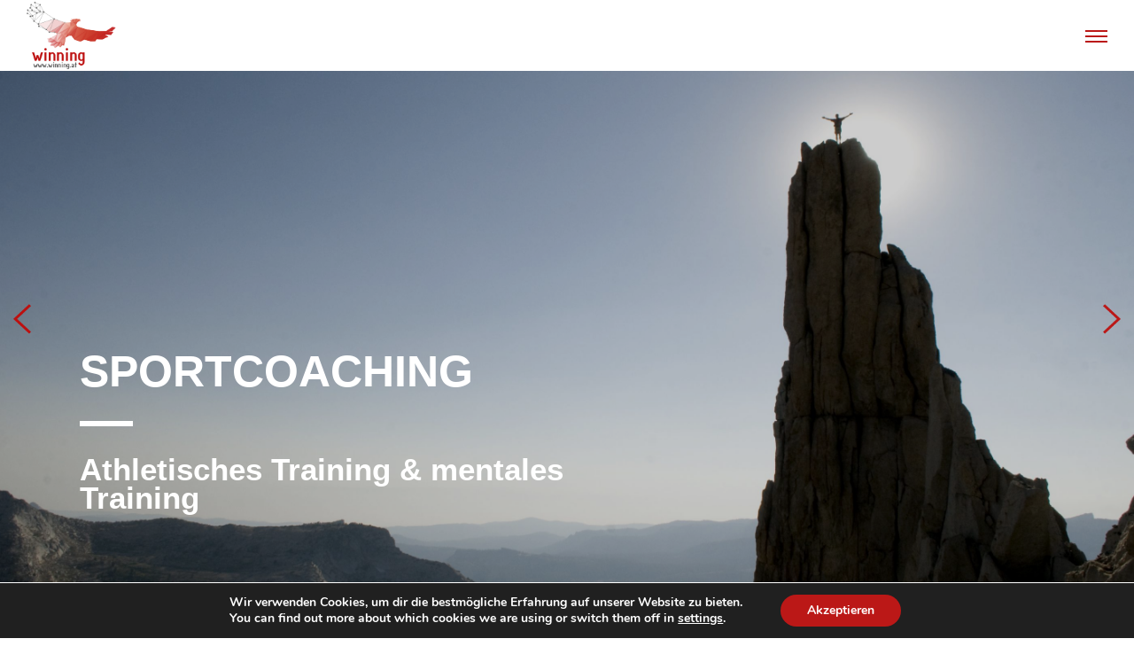

--- FILE ---
content_type: text/html; charset=UTF-8
request_url: https://winning.at/sportcoaching
body_size: 8875
content:

<!DOCTYPE html>
<html lang="de-DE">
<head>
	<meta charset="UTF-8" />
	<meta name="viewport" content="width=device-width, initial-scale=1">
	<link rel="pingback" href="https://winning.at/xmlrpc.php">
	<script>(function(w,d,s,l,i){w[l]=w[l]||[];w[l].push({'gtm.start':
new Date().getTime(),event:'gtm.js'});var f=d.getElementsByTagName(s)[0],
j=d.createElement(s),dl=l!='dataLayer'?'&l='+l:'';j.async=true;j.src=
'https://www.googletagmanager.com/gtm.js?id='+i+dl;f.parentNode.insertBefore(j,f);
})(window,document,'script','dataLayer','GTM-MF8TJ44');</script>
	<title>Sportcoaching Erfolg: Athletik- und Mentaltraining - Winning Management Seminare</title>
<meta name='robots' content='max-image-preview:large' />
	<style>img:is([sizes="auto" i], [sizes^="auto," i]) { contain-intrinsic-size: 3000px 1500px }</style>
	<link rel="alternate" hreflang="de" href="https://winning.at/sportcoaching" />
<link rel="alternate" hreflang="en" href="https://winning.at/en/sportcoaching" />

<!-- This site is optimized with the Yoast SEO plugin v13.0 - https://yoast.com/wordpress/plugins/seo/ -->
<meta name="description" content="Profitiere von Erfahrungswerten mit intern. Spitzenathleten wie Dominic Thiem! Exklusive Sportcoaching-Jahresbetreuungen für Athletik- &amp; Mentaltraining von Einzelsportlern &amp; Teams"/>
<meta name="robots" content="max-snippet:-1, max-image-preview:large, max-video-preview:-1"/>
<link rel="canonical" href="https://winning.at/sportcoaching" />
<meta property="og:locale" content="de_DE" />
<meta property="og:type" content="article" />
<meta property="og:title" content="Sportcoaching Erfolg: Athletik- und Mentaltraining - Winning Management Seminare" />
<meta property="og:description" content="Profitiere von Erfahrungswerten mit intern. Spitzenathleten wie Dominic Thiem! Exklusive Sportcoaching-Jahresbetreuungen für Athletik- &amp; Mentaltraining von Einzelsportlern &amp; Teams" />
<meta property="og:url" content="https://winning.at/sportcoaching" />
<meta property="og:site_name" content="Winning Management Seminare" />
<meta name="twitter:card" content="summary_large_image" />
<meta name="twitter:description" content="Profitiere von Erfahrungswerten mit intern. Spitzenathleten wie Dominic Thiem! Exklusive Sportcoaching-Jahresbetreuungen für Athletik- &amp; Mentaltraining von Einzelsportlern &amp; Teams" />
<meta name="twitter:title" content="Sportcoaching Erfolg: Athletik- und Mentaltraining - Winning Management Seminare" />
<script type='application/ld+json' class='yoast-schema-graph yoast-schema-graph--main'>{"@context":"https://schema.org","@graph":[{"@type":"WebSite","@id":"https://winning.at/#website","url":"https://winning.at/","name":"Winning Management Seminare","description":"Coaching","potentialAction":{"@type":"SearchAction","target":"https://winning.at/?s={search_term_string}","query-input":"required name=search_term_string"}},{"@type":"WebPage","@id":"https://winning.at/sportcoaching#webpage","url":"https://winning.at/sportcoaching","inLanguage":"de","name":"Sportcoaching Erfolg: Athletik- und Mentaltraining - Winning Management Seminare","isPartOf":{"@id":"https://winning.at/#website"},"datePublished":"2019-07-01T12:48:02+00:00","dateModified":"2025-10-22T12:10:10+00:00","description":"Profitiere von Erfahrungswerten mit intern. Spitzenathleten wie Dominic Thiem! Exklusive Sportcoaching-Jahresbetreuungen f\u00fcr Athletik- & Mentaltraining von Einzelsportlern & Teams"}]}</script>
<!-- / Yoast SEO plugin. -->

<link rel='stylesheet' id='contact-form-7-css' href='https://winning.at/wp-content/plugins/contact-form-7/includes/css/styles.css?ver=6.1.1' type='text/css' media='all' />
<style id='contact-form-7-inline-css' type='text/css'>
.wpcf7 .wpcf7-recaptcha iframe {margin-bottom: 0;}.wpcf7 .wpcf7-recaptcha[data-align="center"] > div {margin: 0 auto;}.wpcf7 .wpcf7-recaptcha[data-align="right"] > div {margin: 0 0 0 auto;}
</style>
<link rel='stylesheet' id='contact-form-7-email-spam-blocker-css' href='https://winning.at/wp-content/plugins/wp-contact-form7-email-spam-blocker/public/css/contact-form-7-email-spam-blocker-public.css?ver=1.0.0' type='text/css' media='all' />
<link rel='stylesheet' id='wpml-menu-item-0-css' href='//winning.at/wp-content/plugins/sitepress-multilingual-cms/templates/language-switchers/menu-item/style.css?ver=1' type='text/css' media='all' />
<link rel='stylesheet' id='dashicons-css' href='https://winning.at/wp-includes/css/dashicons.min.css?ver=6.8.3' type='text/css' media='all' />
<link rel='stylesheet' id='theme-css-css' href='https://winning.at/wp-content/themes/custom-theme/build/main.css' type='text/css' media='all' />
<link rel='stylesheet' id='moove_gdpr_frontend-css' href='https://winning.at/wp-content/plugins/gdpr-cookie-compliance/dist/styles/gdpr-main.css?ver=5.0.5' type='text/css' media='all' />
<style id='moove_gdpr_frontend-inline-css' type='text/css'>
#moove_gdpr_cookie_modal,#moove_gdpr_cookie_info_bar,.gdpr_cookie_settings_shortcode_content{font-family:&#039;Nunito&#039;,sans-serif}#moove_gdpr_save_popup_settings_button{background-color:#373737;color:#fff}#moove_gdpr_save_popup_settings_button:hover{background-color:#000}#moove_gdpr_cookie_info_bar .moove-gdpr-info-bar-container .moove-gdpr-info-bar-content a.mgbutton,#moove_gdpr_cookie_info_bar .moove-gdpr-info-bar-container .moove-gdpr-info-bar-content button.mgbutton{background-color:#bb1817}#moove_gdpr_cookie_modal .moove-gdpr-modal-content .moove-gdpr-modal-footer-content .moove-gdpr-button-holder a.mgbutton,#moove_gdpr_cookie_modal .moove-gdpr-modal-content .moove-gdpr-modal-footer-content .moove-gdpr-button-holder button.mgbutton,.gdpr_cookie_settings_shortcode_content .gdpr-shr-button.button-green{background-color:#bb1817;border-color:#bb1817}#moove_gdpr_cookie_modal .moove-gdpr-modal-content .moove-gdpr-modal-footer-content .moove-gdpr-button-holder a.mgbutton:hover,#moove_gdpr_cookie_modal .moove-gdpr-modal-content .moove-gdpr-modal-footer-content .moove-gdpr-button-holder button.mgbutton:hover,.gdpr_cookie_settings_shortcode_content .gdpr-shr-button.button-green:hover{background-color:#fff;color:#bb1817}#moove_gdpr_cookie_modal .moove-gdpr-modal-content .moove-gdpr-modal-close i,#moove_gdpr_cookie_modal .moove-gdpr-modal-content .moove-gdpr-modal-close span.gdpr-icon{background-color:#bb1817;border:1px solid #bb1817}#moove_gdpr_cookie_info_bar span.change-settings-button.focus-g,#moove_gdpr_cookie_info_bar span.change-settings-button:focus,#moove_gdpr_cookie_info_bar button.change-settings-button.focus-g,#moove_gdpr_cookie_info_bar button.change-settings-button:focus{-webkit-box-shadow:0 0 1px 3px #bb1817;-moz-box-shadow:0 0 1px 3px #bb1817;box-shadow:0 0 1px 3px #bb1817}#moove_gdpr_cookie_modal .moove-gdpr-modal-content .moove-gdpr-modal-close i:hover,#moove_gdpr_cookie_modal .moove-gdpr-modal-content .moove-gdpr-modal-close span.gdpr-icon:hover,#moove_gdpr_cookie_info_bar span[data-href]>u.change-settings-button{color:#bb1817}#moove_gdpr_cookie_modal .moove-gdpr-modal-content .moove-gdpr-modal-left-content #moove-gdpr-menu li.menu-item-selected a span.gdpr-icon,#moove_gdpr_cookie_modal .moove-gdpr-modal-content .moove-gdpr-modal-left-content #moove-gdpr-menu li.menu-item-selected button span.gdpr-icon{color:inherit}#moove_gdpr_cookie_modal .moove-gdpr-modal-content .moove-gdpr-modal-left-content #moove-gdpr-menu li a span.gdpr-icon,#moove_gdpr_cookie_modal .moove-gdpr-modal-content .moove-gdpr-modal-left-content #moove-gdpr-menu li button span.gdpr-icon{color:inherit}#moove_gdpr_cookie_modal .gdpr-acc-link{line-height:0;font-size:0;color:transparent;position:absolute}#moove_gdpr_cookie_modal .moove-gdpr-modal-content .moove-gdpr-modal-close:hover i,#moove_gdpr_cookie_modal .moove-gdpr-modal-content .moove-gdpr-modal-left-content #moove-gdpr-menu li a,#moove_gdpr_cookie_modal .moove-gdpr-modal-content .moove-gdpr-modal-left-content #moove-gdpr-menu li button,#moove_gdpr_cookie_modal .moove-gdpr-modal-content .moove-gdpr-modal-left-content #moove-gdpr-menu li button i,#moove_gdpr_cookie_modal .moove-gdpr-modal-content .moove-gdpr-modal-left-content #moove-gdpr-menu li a i,#moove_gdpr_cookie_modal .moove-gdpr-modal-content .moove-gdpr-tab-main .moove-gdpr-tab-main-content a:hover,#moove_gdpr_cookie_info_bar.moove-gdpr-dark-scheme .moove-gdpr-info-bar-container .moove-gdpr-info-bar-content a.mgbutton:hover,#moove_gdpr_cookie_info_bar.moove-gdpr-dark-scheme .moove-gdpr-info-bar-container .moove-gdpr-info-bar-content button.mgbutton:hover,#moove_gdpr_cookie_info_bar.moove-gdpr-dark-scheme .moove-gdpr-info-bar-container .moove-gdpr-info-bar-content a:hover,#moove_gdpr_cookie_info_bar.moove-gdpr-dark-scheme .moove-gdpr-info-bar-container .moove-gdpr-info-bar-content button:hover,#moove_gdpr_cookie_info_bar.moove-gdpr-dark-scheme .moove-gdpr-info-bar-container .moove-gdpr-info-bar-content span.change-settings-button:hover,#moove_gdpr_cookie_info_bar.moove-gdpr-dark-scheme .moove-gdpr-info-bar-container .moove-gdpr-info-bar-content button.change-settings-button:hover,#moove_gdpr_cookie_info_bar.moove-gdpr-dark-scheme .moove-gdpr-info-bar-container .moove-gdpr-info-bar-content u.change-settings-button:hover,#moove_gdpr_cookie_info_bar span[data-href]>u.change-settings-button,#moove_gdpr_cookie_info_bar.moove-gdpr-dark-scheme .moove-gdpr-info-bar-container .moove-gdpr-info-bar-content a.mgbutton.focus-g,#moove_gdpr_cookie_info_bar.moove-gdpr-dark-scheme .moove-gdpr-info-bar-container .moove-gdpr-info-bar-content button.mgbutton.focus-g,#moove_gdpr_cookie_info_bar.moove-gdpr-dark-scheme .moove-gdpr-info-bar-container .moove-gdpr-info-bar-content a.focus-g,#moove_gdpr_cookie_info_bar.moove-gdpr-dark-scheme .moove-gdpr-info-bar-container .moove-gdpr-info-bar-content button.focus-g,#moove_gdpr_cookie_info_bar.moove-gdpr-dark-scheme .moove-gdpr-info-bar-container .moove-gdpr-info-bar-content a.mgbutton:focus,#moove_gdpr_cookie_info_bar.moove-gdpr-dark-scheme .moove-gdpr-info-bar-container .moove-gdpr-info-bar-content button.mgbutton:focus,#moove_gdpr_cookie_info_bar.moove-gdpr-dark-scheme .moove-gdpr-info-bar-container .moove-gdpr-info-bar-content a:focus,#moove_gdpr_cookie_info_bar.moove-gdpr-dark-scheme .moove-gdpr-info-bar-container .moove-gdpr-info-bar-content button:focus,#moove_gdpr_cookie_info_bar.moove-gdpr-dark-scheme .moove-gdpr-info-bar-container .moove-gdpr-info-bar-content span.change-settings-button.focus-g,span.change-settings-button:focus,button.change-settings-button.focus-g,button.change-settings-button:focus,#moove_gdpr_cookie_info_bar.moove-gdpr-dark-scheme .moove-gdpr-info-bar-container .moove-gdpr-info-bar-content u.change-settings-button.focus-g,#moove_gdpr_cookie_info_bar.moove-gdpr-dark-scheme .moove-gdpr-info-bar-container .moove-gdpr-info-bar-content u.change-settings-button:focus{color:#bb1817}#moove_gdpr_cookie_modal .moove-gdpr-branding.focus-g span,#moove_gdpr_cookie_modal .moove-gdpr-modal-content .moove-gdpr-tab-main a.focus-g{color:#bb1817}#moove_gdpr_cookie_modal.gdpr_lightbox-hide{display:none}
</style>
<script type="text/javascript" src="https://winning.at/wp-includes/js/jquery/jquery.min.js?ver=3.7.1" id="jquery-core-js"></script>
<script type="text/javascript" src="https://winning.at/wp-includes/js/jquery/jquery-migrate.min.js?ver=3.4.1" id="jquery-migrate-js"></script>
<script type="text/javascript" src="https://winning.at/wp-content/plugins/wp-contact-form7-email-spam-blocker/public/js/contact-form-7-email-spam-blocker-public.js?ver=1.0.0" id="contact-form-7-email-spam-blocker-js"></script>
<link rel="https://api.w.org/" href="https://winning.at/wp-json/" /><link rel="alternate" title="JSON" type="application/json" href="https://winning.at/wp-json/wp/v2/pages/901" /><link rel="alternate" title="oEmbed (JSON)" type="application/json+oembed" href="https://winning.at/wp-json/oembed/1.0/embed?url=https%3A%2F%2Fwinning.at%2Fsportcoaching" />
<link rel="alternate" title="oEmbed (XML)" type="text/xml+oembed" href="https://winning.at/wp-json/oembed/1.0/embed?url=https%3A%2F%2Fwinning.at%2Fsportcoaching&#038;format=xml" />
<meta name="generator" content="WPML ver:4.2.6 stt:1,3;" />
<!-- Stream WordPress user activity plugin v4.1.1 -->
		<style type="text/css" id="wp-custom-css">
			.wpcf7-form-control-wrap {
	margin-bottom: 30px;
}		</style>
		</head>
	<noscript><iframe src=https://www.googletagmanager.com/ns.html?id=GTM-MF8TJ44
height="0" width="0" style="display:none;visibility:hidden"></iframe></noscript>
<body class="wp-singular page-template-default page page-id-901 wp-theme-custom-theme">
		<div id="main"><div class="page">
  <div class="navigation-module">
  <div class="container u-12/12">
  <div class="u-12/12 u-ph u-hidden u-block@menu" id="mainMenu">
    <div class="u-12/12 u-ai-center u-jc-center" style="display: flex;">
      <a id="logo" class="u-pl logo" href="https://winning.at"><img src="https://winning.at/wp-content/uploads/2019/08/logo_dark.png" /></a>
      <div class="menu-header-navigation-container"><ul id="menu-header-navigation" class="menu"><li id="menu-item-156" class="menu-item menu-item-type-post_type menu-item-object-page menu-item-home menu-item-156"><a href="https://winning.at/">Home</a></li>
<li id="menu-item-508" class="menu-item menu-item-type-post_type menu-item-object-page menu-item-508"><a href="https://winning.at/referenzen">Referenzen</a></li>
<li id="menu-item-237" class="menu-item menu-item-type-post_type menu-item-object-page menu-item-237"><a href="https://winning.at/winning_team">Team</a></li>
<li id="menu-item-238" class="menu-item menu-item-type-post_type menu-item-object-page menu-item-238"><a href="https://winning.at/philosophie">Philosophie</a></li>
<li id="menu-item-566" class="menu-item menu-item-type-post_type menu-item-object-page menu-item-566"><a href="https://winning.at/winning-methode">Methode</a></li>
<li id="menu-item-244" class="menu-item menu-item-type-post_type menu-item-object-page menu-item-has-children menu-item-244"><a href="https://winning.at/trainings-wege-zum-erfolg">Trainings</a>
<ul class="sub-menu">
	<li id="menu-item-245" class="menu-item menu-item-type-post_type menu-item-object-page menu-item-245"><a href="https://winning.at/trainings-wege-zum-erfolg/winning-mind-set-persoenlichkeitstraining">Der Weg zum Champion</a></li>
	<li id="menu-item-402" class="menu-item menu-item-type-post_type menu-item-object-page menu-item-402"><a href="https://winning.at/trainings-wege-zum-erfolg/winning-team">Winning Team</a></li>
	<li id="menu-item-403" class="menu-item menu-item-type-post_type menu-item-object-page menu-item-403"><a href="https://winning.at/trainings-wege-zum-erfolg/leadership-training">Leadership Training</a></li>
	<li id="menu-item-401" class="menu-item menu-item-type-post_type menu-item-object-page menu-item-401"><a href="https://winning.at/trainings-wege-zum-erfolg/stressmanagement">Stressmanagement</a></li>
	<li id="menu-item-556" class="menu-item menu-item-type-post_type menu-item-object-page menu-item-556"><a href="https://winning.at/trainings-wege-zum-erfolg/fit-for-business-life">Fit for Business &#038; Life</a></li>
	<li id="menu-item-555" class="menu-item menu-item-type-post_type menu-item-object-page menu-item-555"><a href="https://winning.at/trainings-wege-zum-erfolg/trainingsprogramme-fuer-lehrlinge">Young Potentials &#8211; Lehrlinge</a></li>
	<li id="menu-item-721" class="menu-item menu-item-type-post_type menu-item-object-page menu-item-721"><a href="https://winning.at/der-weg-des-adlers">Der Weg des Adlers</a></li>
</ul>
</li>
<li id="menu-item-241" class="menu-item menu-item-type-post_type menu-item-object-page menu-item-241"><a href="https://winning.at/vortraege">Vorträge</a></li>
<li id="menu-item-240" class="menu-item menu-item-type-post_type menu-item-object-page current-menu-ancestor current-menu-parent current_page_parent current_page_ancestor menu-item-has-children menu-item-240"><a href="https://winning.at/coachings-firmen-athleten">Coachings</a>
<ul class="sub-menu">
	<li id="menu-item-906" class="menu-item menu-item-type-post_type menu-item-object-page menu-item-906"><a href="https://winning.at/businesscoaching">Businesscoaching</a></li>
	<li id="menu-item-905" class="menu-item menu-item-type-post_type menu-item-object-page current-menu-item page_item page-item-901 current_page_item menu-item-905"><a href="https://winning.at/sportcoaching" aria-current="page">Sportcoaching Erfolg</a></li>
</ul>
</li>
<li id="menu-item-164" class="menu-item menu-item-type-post_type menu-item-object-page menu-item-164"><a href="https://winning.at/kontakt-winning-team">Kontakt</a></li>
<li id="menu-item-wpml-ls-2-de" class="menu-item wpml-ls-slot-2 wpml-ls-item wpml-ls-item-de wpml-ls-current-language wpml-ls-menu-item wpml-ls-first-item menu-item-type-wpml_ls_menu_item menu-item-object-wpml_ls_menu_item menu-item-wpml-ls-2-de"><a href="https://winning.at/sportcoaching"><img class="wpml-ls-flag" src="https://winning.at/wp-content/plugins/sitepress-multilingual-cms/res/flags/de.png" alt="de" title="Deutsch"></a></li>
<li id="menu-item-wpml-ls-2-en" class="menu-item wpml-ls-slot-2 wpml-ls-item wpml-ls-item-en wpml-ls-menu-item wpml-ls-last-item menu-item-type-wpml_ls_menu_item menu-item-object-wpml_ls_menu_item menu-item-wpml-ls-2-en"><a href="https://winning.at/en/sportcoaching"><img class="wpml-ls-flag" src="https://winning.at/wp-content/plugins/sitepress-multilingual-cms/res/flags/en.png" alt="en" title="English"></a></li>
</ul></div>    </div>
  </div>
  <div class="u-hidden@menu u-block burger u-ml-half" onClick="document.getElementById('mobileMenu').classList.toggle('grow');"></div>
  <a id="logo" class="u-hidden@menu u-block logo" href="https://winning.at"><img src="https://winning.at/wp-content/uploads/2019/08/logo_dark.png" /></a>
  <div id="mobileMenu" class="u-pv-half u-block mobileMenu">
      <div class="close" onClick="document.getElementById('mobileMenu').classList.toggle('grow');"></div>
      <div class="menu-header-navigation-container"><ul id="menu-header-navigation-1" class="menu"><li class="menu-item menu-item-type-post_type menu-item-object-page menu-item-home menu-item-156"><a href="https://winning.at/">Home</a></li>
<li class="menu-item menu-item-type-post_type menu-item-object-page menu-item-508"><a href="https://winning.at/referenzen">Referenzen</a></li>
<li class="menu-item menu-item-type-post_type menu-item-object-page menu-item-237"><a href="https://winning.at/winning_team">Team</a></li>
<li class="menu-item menu-item-type-post_type menu-item-object-page menu-item-238"><a href="https://winning.at/philosophie">Philosophie</a></li>
<li class="menu-item menu-item-type-post_type menu-item-object-page menu-item-566"><a href="https://winning.at/winning-methode">Methode</a></li>
<li class="menu-item menu-item-type-post_type menu-item-object-page menu-item-has-children menu-item-244"><a href="https://winning.at/trainings-wege-zum-erfolg">Trainings</a>
<ul class="sub-menu">
	<li class="menu-item menu-item-type-post_type menu-item-object-page menu-item-245"><a href="https://winning.at/trainings-wege-zum-erfolg/winning-mind-set-persoenlichkeitstraining">Der Weg zum Champion</a></li>
	<li class="menu-item menu-item-type-post_type menu-item-object-page menu-item-402"><a href="https://winning.at/trainings-wege-zum-erfolg/winning-team">Winning Team</a></li>
	<li class="menu-item menu-item-type-post_type menu-item-object-page menu-item-403"><a href="https://winning.at/trainings-wege-zum-erfolg/leadership-training">Leadership Training</a></li>
	<li class="menu-item menu-item-type-post_type menu-item-object-page menu-item-401"><a href="https://winning.at/trainings-wege-zum-erfolg/stressmanagement">Stressmanagement</a></li>
	<li class="menu-item menu-item-type-post_type menu-item-object-page menu-item-556"><a href="https://winning.at/trainings-wege-zum-erfolg/fit-for-business-life">Fit for Business &#038; Life</a></li>
	<li class="menu-item menu-item-type-post_type menu-item-object-page menu-item-555"><a href="https://winning.at/trainings-wege-zum-erfolg/trainingsprogramme-fuer-lehrlinge">Young Potentials &#8211; Lehrlinge</a></li>
	<li class="menu-item menu-item-type-post_type menu-item-object-page menu-item-721"><a href="https://winning.at/der-weg-des-adlers">Der Weg des Adlers</a></li>
</ul>
</li>
<li class="menu-item menu-item-type-post_type menu-item-object-page menu-item-241"><a href="https://winning.at/vortraege">Vorträge</a></li>
<li class="menu-item menu-item-type-post_type menu-item-object-page current-menu-ancestor current-menu-parent current_page_parent current_page_ancestor menu-item-has-children menu-item-240"><a href="https://winning.at/coachings-firmen-athleten">Coachings</a>
<ul class="sub-menu">
	<li class="menu-item menu-item-type-post_type menu-item-object-page menu-item-906"><a href="https://winning.at/businesscoaching">Businesscoaching</a></li>
	<li class="menu-item menu-item-type-post_type menu-item-object-page current-menu-item page_item page-item-901 current_page_item menu-item-905"><a href="https://winning.at/sportcoaching" aria-current="page">Sportcoaching Erfolg</a></li>
</ul>
</li>
<li class="menu-item menu-item-type-post_type menu-item-object-page menu-item-164"><a href="https://winning.at/kontakt-winning-team">Kontakt</a></li>
<li class="menu-item wpml-ls-slot-2 wpml-ls-item wpml-ls-item-de wpml-ls-current-language wpml-ls-menu-item wpml-ls-first-item menu-item-type-wpml_ls_menu_item menu-item-object-wpml_ls_menu_item menu-item-wpml-ls-2-de"><a href="https://winning.at/sportcoaching"><img class="wpml-ls-flag" src="https://winning.at/wp-content/plugins/sitepress-multilingual-cms/res/flags/de.png" alt="de" title="Deutsch"></a></li>
<li class="menu-item wpml-ls-slot-2 wpml-ls-item wpml-ls-item-en wpml-ls-menu-item wpml-ls-last-item menu-item-type-wpml_ls_menu_item menu-item-object-wpml_ls_menu_item menu-item-wpml-ls-2-en"><a href="https://winning.at/en/sportcoaching"><img class="wpml-ls-flag" src="https://winning.at/wp-content/plugins/sitepress-multilingual-cms/res/flags/en.png" alt="en" title="English"></a></li>
</ul></div>  </div>
  </div>
</div>
    <div class="slider commercialComponent ">
      <div class="background slick-slide">
      <picture>
          <source srcset="https://winning.at/wp-content/uploads/2019/07/iStock-134061960-Winning-.jpg" media="(min-width: 1800px)">
          <source srcset="https://winning.at/wp-content/uploads/2019/07/iStock-134061960-Winning--2800x1700.jpg" media="(max-width: 1800px) and (min-width: 1024px)">
          <source srcset="https://winning.at/wp-content/uploads/2019/07/iStock-134061960-Winning--768x1024.jpg" media="(max-width: 1024px) and (min-width: 768px)">
          <source srcset="https://winning.at/wp-content/uploads/2019/07/iStock-134061960-Winning--411x731.jpg" media="(max-width: 768px) and (min-height: 667px)">
          <source srcset="https://winning.at/wp-content/uploads/2019/07/iStock-134061960-Winning--1334x900.jpg" media="(max-width: 768px) and (max-height: 666px)">
          <img class="slideImg" srcset="https://winning.at/wp-content/uploads/2019/07/iStock-134061960-Winning-.jpg" alt="">
      </picture>
      <div class="arrow-left">
      <img src="https://winning.at/wp-content/themes/custom-theme/assets/img/arrow_left.png" alt="arrow_left" />
      </div>
      <div class="arrow-right">
      <img src="https://winning.at/wp-content/themes/custom-theme/assets/img/arrow_right.png" alt="arrow_right" />
      </div> 
      <div class="u-12/12 u-pv u-ph-extraLarge@md u-ph overlay" style="max-width: 1024px">
     
        <div class="sub-text">
  <h1 class="u-12/12 o-type-50
    hdBorder invert    u-pb@md u-pb-small  ">SPORTCOACHING</h1>
    <div class="u-12/12 u-8/12@md o-type-25 u-mt@md u-mt-small" style="max-width: 1024px">
    <h2>Athletisches Training &amp; mentales Training</h2>
  </div>
  </div>
      </div>
    </div>
      <div class="background slick-slide">
      <picture>
          <source srcset="https://winning.at/wp-content/uploads/2019/08/SKA_4958-4500x2800.jpg" media="(min-width: 1800px)">
          <source srcset="https://winning.at/wp-content/uploads/2019/08/SKA_4958-2800x1700.jpg" media="(max-width: 1800px) and (min-width: 1024px)">
          <source srcset="https://winning.at/wp-content/uploads/2019/08/SKA_4958-768x1024.jpg" media="(max-width: 1024px) and (min-width: 768px)">
          <source srcset="https://winning.at/wp-content/uploads/2019/08/SKA_4958-411x731.jpg" media="(max-width: 768px) and (min-height: 667px)">
          <source srcset="https://winning.at/wp-content/uploads/2019/08/SKA_4958-1334x900.jpg" media="(max-width: 768px) and (max-height: 666px)">
          <img class="slideImg" srcset="https://winning.at/wp-content/uploads/2019/08/SKA_4958.jpg" alt="">
      </picture>
      <div class="arrow-left">
      <img src="https://winning.at/wp-content/themes/custom-theme/assets/img/arrow_left.png" alt="arrow_left" />
      </div>
      <div class="arrow-right">
      <img src="https://winning.at/wp-content/themes/custom-theme/assets/img/arrow_right.png" alt="arrow_right" />
      </div> 
      <div class="u-12/12 u-pv u-ph-extraLarge@md u-ph overlay" style="max-width: 1024px">
     
        <div class="sub-text">
  <h1 class="u-12/12 o-type-50
          "></h1>
    </div>
      </div>
    </div>
      <div class="background slick-slide">
      <picture>
          <source srcset="https://winning.at/wp-content/uploads/2019/08/SKA_4011-4500x2800.jpg" media="(min-width: 1800px)">
          <source srcset="https://winning.at/wp-content/uploads/2019/08/SKA_4011-2800x1700.jpg" media="(max-width: 1800px) and (min-width: 1024px)">
          <source srcset="https://winning.at/wp-content/uploads/2019/08/SKA_4011-768x1024.jpg" media="(max-width: 1024px) and (min-width: 768px)">
          <source srcset="https://winning.at/wp-content/uploads/2019/08/SKA_4011-411x731.jpg" media="(max-width: 768px) and (min-height: 667px)">
          <source srcset="https://winning.at/wp-content/uploads/2019/08/SKA_4011-1334x900.jpg" media="(max-width: 768px) and (max-height: 666px)">
          <img class="slideImg" srcset="https://winning.at/wp-content/uploads/2019/08/SKA_4011.jpg" alt="">
      </picture>
      <div class="arrow-left">
      <img src="https://winning.at/wp-content/themes/custom-theme/assets/img/arrow_left.png" alt="arrow_left" />
      </div>
      <div class="arrow-right">
      <img src="https://winning.at/wp-content/themes/custom-theme/assets/img/arrow_right.png" alt="arrow_right" />
      </div> 
      <div class="u-12/12 u-pv u-ph-extraLarge@md u-ph overlay" style="max-width: 1024px">
     
        <div class="sub-text">
  <h1 class="u-12/12 o-type-50
          "></h1>
    </div>
      </div>
    </div>
      <div class="background slick-slide">
      <picture>
          <source srcset="https://winning.at/wp-content/uploads/2019/08/SKA_4924-1-4500x2800.jpg" media="(min-width: 1800px)">
          <source srcset="https://winning.at/wp-content/uploads/2019/08/SKA_4924-1-2800x1700.jpg" media="(max-width: 1800px) and (min-width: 1024px)">
          <source srcset="https://winning.at/wp-content/uploads/2019/08/SKA_4924-1-768x1024.jpg" media="(max-width: 1024px) and (min-width: 768px)">
          <source srcset="https://winning.at/wp-content/uploads/2019/08/SKA_4924-1-411x731.jpg" media="(max-width: 768px) and (min-height: 667px)">
          <source srcset="https://winning.at/wp-content/uploads/2019/08/SKA_4924-1-1334x900.jpg" media="(max-width: 768px) and (max-height: 666px)">
          <img class="slideImg" srcset="https://winning.at/wp-content/uploads/2019/08/SKA_4924-1.jpg" alt="">
      </picture>
      <div class="arrow-left">
      <img src="https://winning.at/wp-content/themes/custom-theme/assets/img/arrow_left.png" alt="arrow_left" />
      </div>
      <div class="arrow-right">
      <img src="https://winning.at/wp-content/themes/custom-theme/assets/img/arrow_right.png" alt="arrow_right" />
      </div> 
      <div class="u-12/12 u-pv u-ph-extraLarge@md u-ph overlay" style="max-width: 1024px">
     
        <div class="sub-text">
  <h1 class="u-12/12 o-type-50
          "></h1>
    </div>
      </div>
    </div>
      <div class="background slick-slide">
      <picture>
          <source srcset="https://winning.at/wp-content/uploads/2019/08/Rene-Hofer-Sportcoaching.jpg" media="(min-width: 1800px)">
          <source srcset="https://winning.at/wp-content/uploads/2019/08/Rene-Hofer-Sportcoaching-2800x1700.jpg" media="(max-width: 1800px) and (min-width: 1024px)">
          <source srcset="https://winning.at/wp-content/uploads/2019/08/Rene-Hofer-Sportcoaching-768x1024.jpg" media="(max-width: 1024px) and (min-width: 768px)">
          <source srcset="https://winning.at/wp-content/uploads/2019/08/Rene-Hofer-Sportcoaching-411x731.jpg" media="(max-width: 768px) and (min-height: 667px)">
          <source srcset="https://winning.at/wp-content/uploads/2019/08/Rene-Hofer-Sportcoaching-1334x900.jpg" media="(max-width: 768px) and (max-height: 666px)">
          <img class="slideImg" srcset="https://winning.at/wp-content/uploads/2019/08/Rene-Hofer-Sportcoaching.jpg" alt="">
      </picture>
      <div class="arrow-left">
      <img src="https://winning.at/wp-content/themes/custom-theme/assets/img/arrow_left.png" alt="arrow_left" />
      </div>
      <div class="arrow-right">
      <img src="https://winning.at/wp-content/themes/custom-theme/assets/img/arrow_right.png" alt="arrow_right" />
      </div> 
      <div class="u-12/12 u-pv u-ph-extraLarge@md u-ph overlay" style="max-width: 1024px">
     
        <div class="sub-text">
  <h1 class="u-12/12 o-type-50
          "></h1>
    </div>
      </div>
    </div>
    </div>
<div class="o-container u-12/12 u-pv-large@md u-pv textImageHalf">
        <div class="u-12/12 u-6/12@md u-pr ">
          <h1 class="u-12/12 o-type-49 heading hdBorder u-mb@md u-pb@md u-mb-small u-pb-small">Coaching Themenauswahl</h1>
          <div class="u-12/12 u-pv-small text"><p>Exklusive Jahresbetreuungen für Einzelsportler &amp; Teams</p>
<p>&nbsp;</p>
<h2></h2>
<ul>
<li>Leistungsdiagnostik und Trainingssteuerung</li>
<li>Konditionstraining / Athletisches Training / Diagnostik</li>
<li>Persönliches Trainingsprogramm für mentale Stärke</li>
<li>Winning Mind Set® Training</li>
<li>Himalaya Training</li>
<li>Regeneration &amp; Ernährung</li>
</ul>
<p>&nbsp;</p>
<h3><strong>We make you fly! </strong></h3>
</div>
      </div>
      <div class="u-12/12 u-6/12@md u-pv u-p@mdT">
        <picture>
            <source srcset="https://winning.at/wp-content/uploads/2019/10/Adler-in-den-Bergen.gif" media="(min-width: 1024px)">
            <source srcset="https://winning.at/wp-content/uploads/2019/10/Adler-in-den-Bergen.gif" media="(max-width: 568px)">
            <img class="u-12/12" srcset="https://winning.at/wp-content/uploads/2019/10/Adler-in-den-Bergen.gif" alt=>
        </picture>
      </div>
    </div>
<div class="yourCoach-component u-pv-extraLarge@md u-ph-large@md u-p u-12/12">
      <div class="bg">
      <picture>
          <source srcset="https://winning.at/wp-content/uploads/2019/07/mike-abgeshcnitten-meer-2800x1750.jpg" media="(min-width: 1024px)">
          <source srcset="https://winning.at/wp-content/uploads/2019/07/mike-abgeshcnitten-meer-1024x768.jpg" media="(max-width: 1024px) and (min-width: 768px)">
          <source srcset="https://winning.at/wp-content/uploads/2019/07/mike-abgeshcnitten-meer-512x768.jpg" media="(max-width: 768px)">
          <img class="u-12/12" srcset="https://winning.at/wp-content/uploads/2019/07/mike-abgeshcnitten-meer.jpg" alt="">
      </picture>
    </div>
    <div class="content">
      <div class="sub-text">
  <h1 class="u-12/12 o-type-50
        u-pb@md u-pb-small  ">It is not just training!</h1>
    <div class="u-12/12 u-8/12@md o-type-25 u-mt@md u-mt-small" style="max-width: 1024px">
    <p>In der Ganzheitlichkeit liegt der entscheidende Vorsprung.<br />
Körper &amp; Geist &amp; Seele sind Bestandteil meines ganzheitlichen Trainingsansatzes.</p>
<p>Als Athlet entwickelst du dich auf vielen Ebenen weiter. Du willst nichts dem Zufall überlassen. Du suchst ständig nach Möglichkeiten, dich zu verbessern.<br />
Alle leistungsbestimmenden Parameter müssen auf einem hohen Niveau sein, wenn du zur Spitze gelangen möchtest. Letztlich bestimmen deine Persönlichkeit und deine Mentalität deinen Erfolg.</p>
<p>&nbsp;</p>
<p>&nbsp;</p>
<p>GEWINNEN KANN MAN LERNEN!</p>
<p>Wenn du von meinen vielfältigen Erfahrungswerten  aus dem internationalen Spitzensport profitieren möchtest, kannst du mich gerne kontaktieren.</p>
<p>&nbsp;</p>
<p>&nbsp;</p>
<p><a href="http://winning.at/kontakt">Kontakt</a></p>
  </div>
  </div>
          </div>
    <div class="modal u-pv-large">

      <div class="modal-content">
        <span class="close"></span>
          </div>
  </div>
</div>
</div>
</div>
</div>
<footer class="u-pv">
  

  <div class="o-container u-12/12">
    <div class="o-grid o-grid--middle">
      <div class="u-6/12@md u-12/12 o-grid__col u-float-left u-ph-large@md u-mb-large@md u-mb u-mb-none@md">
                    <picture class="u-12/12 u-inline-block u-text-left">
                <source srcset="https://winning.at/wp-content/uploads/2019/08/logo_white.png" media="(min-width: 1024px)">
                <source srcset="https://winning.at/wp-content/uploads/2019/08/logo_white.png" media="(max-width: 568px)">
                <img class="u-4/12 u-6/12@md" srcset="https://winning.at/wp-content/uploads/2019/08/logo_white.png" alt="">
            </picture>
                </div>
      <div class="u-6/12@md u-12/12 o-grid__col u-float-left">
        <a class="u-float-left u-mb-small" href="http://winning.at/agb">AGB</a>
        <a class="u-ml-small u-float-left u-mb-small" href="http://winning.at/kontakt">Kontakt</a>
        <a class="u-ml-small u-float-left u-mb-small" href="http://winning.at/impressum">Impressum</a>
        <div class="u-12/12 u-float-left">
                    <a class="u-float-left" href="https://www.facebook.com/WinningManagementSeminare/">
            <img src="https://winning.at/wp-content/themes/custom-theme/assets/img/fb.png" alt="facebook" />
            Facebook
          </a>
                          <a class="u-float-left u-ml-small" href="https://www.instagram.com/winningmanagement">
            <img src="https://winning.at/wp-content/themes/custom-theme/assets/img/insta.png" alt="instagram" />
            Instagram
          </a>
                </div>
        <!--<a class="u-6/12 u-float-left u-text-left@md u-mb-small" href="">LinkedIn</a>-->
        <!--<a class="u-6/12 u-float-left u-text-left@md u-mb-large@md u-mb" href="">YouTube</a>-->
        <!--<div class="u-12/12 u-inline-block o-type-13">
                  </div>
        -->
      </div>
    </div>
  </div>
</footer>
<script async defer src="https://cdnjs.cloudflare.com/ajax/libs/picturefill/3.0.2/picturefill.min.js"></script>
<script type="speculationrules">
{"prefetch":[{"source":"document","where":{"and":[{"href_matches":"\/*"},{"not":{"href_matches":["\/wp-*.php","\/wp-admin\/*","\/wp-content\/uploads\/*","\/wp-content\/*","\/wp-content\/plugins\/*","\/wp-content\/themes\/custom-theme\/*","\/*\\?(.+)"]}},{"not":{"selector_matches":"a[rel~=\"nofollow\"]"}},{"not":{"selector_matches":".no-prefetch, .no-prefetch a"}}]},"eagerness":"conservative"}]}
</script>
	<!--copyscapeskip-->
	<aside id="moove_gdpr_cookie_info_bar" class="moove-gdpr-info-bar-hidden moove-gdpr-align-center moove-gdpr-dark-scheme gdpr_infobar_postion_bottom" aria-label="GDPR Cookie-Banner" style="display: none;">
	<div class="moove-gdpr-info-bar-container">
		<div class="moove-gdpr-info-bar-content">
		
<div class="moove-gdpr-cookie-notice">
  <p>Wir verwenden Cookies, um dir die bestmögliche Erfahrung auf unserer Website zu bieten.</p><p>You can find out more about which cookies we are using or switch them off in <button  aria-haspopup="true" data-href="#moove_gdpr_cookie_modal" class="change-settings-button">settings</button>.</p></div>
<!--  .moove-gdpr-cookie-notice -->
		
<div class="moove-gdpr-button-holder">
			<button class="mgbutton moove-gdpr-infobar-allow-all gdpr-fbo-0" aria-label="Akzeptieren" >Akzeptieren</button>
		</div>
<!--  .button-container -->
		</div>
		<!-- moove-gdpr-info-bar-content -->
	</div>
	<!-- moove-gdpr-info-bar-container -->
	</aside>
	<!-- #moove_gdpr_cookie_info_bar -->
	<!--/copyscapeskip-->
<script type="text/javascript" src="https://winning.at/wp-includes/js/dist/hooks.min.js?ver=4d63a3d491d11ffd8ac6" id="wp-hooks-js"></script>
<script type="text/javascript" src="https://winning.at/wp-includes/js/dist/i18n.min.js?ver=5e580eb46a90c2b997e6" id="wp-i18n-js"></script>
<script type="text/javascript" id="wp-i18n-js-after">
/* <![CDATA[ */
wp.i18n.setLocaleData( { 'text direction\u0004ltr': [ 'ltr' ] } );
/* ]]> */
</script>
<script type="text/javascript" src="https://winning.at/wp-content/plugins/contact-form-7/includes/swv/js/index.js?ver=6.1.1" id="swv-js"></script>
<script type="text/javascript" id="contact-form-7-js-translations">
/* <![CDATA[ */
( function( domain, translations ) {
	var localeData = translations.locale_data[ domain ] || translations.locale_data.messages;
	localeData[""].domain = domain;
	wp.i18n.setLocaleData( localeData, domain );
} )( "contact-form-7", {"translation-revision-date":"2025-09-28 13:56:19+0000","generator":"GlotPress\/4.0.1","domain":"messages","locale_data":{"messages":{"":{"domain":"messages","plural-forms":"nplurals=2; plural=n != 1;","lang":"de"},"This contact form is placed in the wrong place.":["Dieses Kontaktformular wurde an der falschen Stelle platziert."],"Error:":["Fehler:"]}},"comment":{"reference":"includes\/js\/index.js"}} );
/* ]]> */
</script>
<script type="text/javascript" id="contact-form-7-js-before">
/* <![CDATA[ */
var wpcf7 = {
    "api": {
        "root": "https:\/\/winning.at\/wp-json\/",
        "namespace": "contact-form-7\/v1"
    }
};
/* ]]> */
</script>
<script type="text/javascript" src="https://winning.at/wp-content/plugins/contact-form-7/includes/js/index.js?ver=6.1.1" id="contact-form-7-js"></script>
<script type="text/javascript" src="https://winning.at/wp-content/themes/custom-theme/build/main.js" id="theme-js-js"></script>
<script type="text/javascript" id="moove_gdpr_frontend-js-extra">
/* <![CDATA[ */
var moove_frontend_gdpr_scripts = {"ajaxurl":"https:\/\/winning.at\/wp-admin\/admin-ajax.php","post_id":"901","plugin_dir":"https:\/\/winning.at\/wp-content\/plugins\/gdpr-cookie-compliance","show_icons":"all","is_page":"1","ajax_cookie_removal":"false","strict_init":"2","enabled_default":{"strict":1,"third_party":0,"advanced":0,"performance":0,"preference":0},"geo_location":"false","force_reload":"false","is_single":"","hide_save_btn":"false","current_user":"0","cookie_expiration":"365","script_delay":"2000","close_btn_action":"1","close_btn_rdr":"","scripts_defined":"{\"cache\":true,\"header\":\"\",\"body\":\"\",\"footer\":\"\",\"thirdparty\":{\"header\":\"\",\"body\":\"\",\"footer\":\"\"},\"strict\":{\"header\":\"\",\"body\":\"\",\"footer\":\"\"},\"advanced\":{\"header\":\"\\r\\n\\r\\n\\r\\n  <script data-gdpr async src=\\\"https:\\\/\\\/www.googletagmanager.com\\\/gtag\\\/js?id=UA-17147731-1\\\"><\\\/script>\\r\\n    <script data-gdpr>\\r\\n    window.dataLayer = window.dataLayer || [];\\r\\n    function gtag(){dataLayer.push(arguments);}\\r\\n    gtag('js', new Date());\\r\\n\\r\\n    gtag('config', 'UA-17147731-1');\\r\\n  <\\\/script>\\t\\r\\n\\r\\n\",\"body\":\"\",\"footer\":\"\"}}","gdpr_scor":"true","wp_lang":"_de","wp_consent_api":"false","gdpr_nonce":"8912017c8c"};
/* ]]> */
</script>
<script type="text/javascript" src="https://winning.at/wp-content/plugins/gdpr-cookie-compliance/dist/scripts/main.js?ver=5.0.5" id="moove_gdpr_frontend-js"></script>
<script type="text/javascript" id="moove_gdpr_frontend-js-after">
/* <![CDATA[ */
var gdpr_consent__strict = "false"
var gdpr_consent__thirdparty = "false"
var gdpr_consent__advanced = "false"
var gdpr_consent__performance = "false"
var gdpr_consent__preference = "false"
var gdpr_consent__cookies = ""
/* ]]> */
</script>

    
	<!--copyscapeskip-->
	<!-- V1 -->
	<dialog id="moove_gdpr_cookie_modal" class="gdpr_lightbox-hide" aria-modal="true" aria-label="GDPR Einstellungsansicht">
	<div class="moove-gdpr-modal-content moove-clearfix logo-position-left moove_gdpr_modal_theme_v1">
		    
		<button class="moove-gdpr-modal-close" autofocus aria-label="GDPR Cookie-Einstellungen schließen">
			<span class="gdpr-sr-only">GDPR Cookie-Einstellungen schließen</span>
			<span class="gdpr-icon moovegdpr-arrow-close"></span>
		</button>
				<div class="moove-gdpr-modal-left-content">
		
<div class="moove-gdpr-company-logo-holder">
	<img src="https://winning.at/wp-content/plugins/gdpr-cookie-compliance/dist/images/gdpr-logo.png" alt="Winning Management Seminare"   width="350"  height="233"  class="img-responsive" />
</div>
<!--  .moove-gdpr-company-logo-holder -->
		<ul id="moove-gdpr-menu">
			
<li class="menu-item-on menu-item-privacy_overview menu-item-selected">
	<button data-href="#privacy_overview" class="moove-gdpr-tab-nav" aria-label="Datenschutz-Übersicht">
	<span class="gdpr-nav-tab-title">Datenschutz-Übersicht</span>
	</button>
</li>

	<li class="menu-item-strict-necessary-cookies menu-item-off">
	<button data-href="#strict-necessary-cookies" class="moove-gdpr-tab-nav" aria-label="Unbedingt notwendige Cookies">
		<span class="gdpr-nav-tab-title">Unbedingt notwendige Cookies</span>
	</button>
	</li>



	<li class="menu-item-advanced-cookies menu-item-off">
	<button data-href="#advanced-cookies" class="moove-gdpr-tab-nav" aria-label="Zusätzliche Cookies">
		<span class="gdpr-nav-tab-title">Zusätzliche Cookies</span>
	</button>
	</li>


		</ul>
		
<div class="moove-gdpr-branding-cnt">
	</div>
<!--  .moove-gdpr-branding -->
		</div>
		<!--  .moove-gdpr-modal-left-content -->
		<div class="moove-gdpr-modal-right-content">
		<div class="moove-gdpr-modal-title">
			 
		</div>
		<!-- .moove-gdpr-modal-ritle -->
		<div class="main-modal-content">

			<div class="moove-gdpr-tab-content">
			
<div id="privacy_overview" class="moove-gdpr-tab-main">
		<span class="tab-title">Datenschutz-Übersicht</span>
		<div class="moove-gdpr-tab-main-content">
	<p>Diese Website verwendet Cookies, damit wir dir die bestmögliche Benutzererfahrung bieten können. Cookie-Informationen werden in deinem Browser gespeichert und führen Funktionen aus, wie das Wiedererkennen von dir, wenn du auf unsere Website zurückkehrst, und hilft unserem Team zu verstehen, welche Abschnitte der Website für dich am interessantesten und nützlichsten sind.</p>
		</div>
	<!--  .moove-gdpr-tab-main-content -->

</div>
<!-- #privacy_overview -->
			
  <div id="strict-necessary-cookies" class="moove-gdpr-tab-main" style="display:none">
    <span class="tab-title">Unbedingt notwendige Cookies</span>
    <div class="moove-gdpr-tab-main-content">
      <p>Unbedingt notwendige Cookies sollten jederzeit aktiviert sein, damit wir deine Einstellungen für die Cookie-Einstellungen speichern können.</p>
      <div class="moove-gdpr-status-bar ">
        <div class="gdpr-cc-form-wrap">
          <div class="gdpr-cc-form-fieldset">
            <label class="cookie-switch" for="moove_gdpr_strict_cookies">    
              <span class="gdpr-sr-only">Cookies aktivieren oder deaktivieren</span>        
              <input type="checkbox" aria-label="Unbedingt notwendige Cookies"  value="check" name="moove_gdpr_strict_cookies" id="moove_gdpr_strict_cookies">
              <span class="cookie-slider cookie-round gdpr-sr" data-text-enable="Aktiviert" data-text-disabled="Deaktiviert">
                <span class="gdpr-sr-label">
                  <span class="gdpr-sr-enable">Aktiviert</span>
                  <span class="gdpr-sr-disable">Deaktiviert</span>
                </span>
              </span>
            </label>
          </div>
          <!-- .gdpr-cc-form-fieldset -->
        </div>
        <!-- .gdpr-cc-form-wrap -->
      </div>
      <!-- .moove-gdpr-status-bar -->
                                              
    </div>
    <!--  .moove-gdpr-tab-main-content -->
  </div>
  <!-- #strict-necesarry-cookies -->
			
			
  <div id="advanced-cookies" class="moove-gdpr-tab-main" style="display:none">
    <span class="tab-title">Zusätzliche Cookies</span>
    <div class="moove-gdpr-tab-main-content">
      <p>Diese Website verwendet die folgenden zusätzlichen Cookies:</p>
<ul>
<li>Google Analytics</li>
</ul>
      <div class="moove-gdpr-status-bar">
        <div class="gdpr-cc-form-wrap">
          <div class="gdpr-cc-form-fieldset">
            <label class="cookie-switch" for="moove_gdpr_advanced_cookies">    
              <span class="gdpr-sr-only">Cookies aktivieren oder deaktivieren</span>
              <input type="checkbox" aria-label="Zusätzliche Cookies" value="check" name="moove_gdpr_advanced_cookies" id="moove_gdpr_advanced_cookies" disabled>
              <span class="cookie-slider cookie-round gdpr-sr" data-text-enable="Aktiviert" data-text-disabled="Deaktiviert">
                <span class="gdpr-sr-label">
                  <span class="gdpr-sr-enable">Aktiviert</span>
                  <span class="gdpr-sr-disable">Deaktiviert</span>
                </span>
              </span>
            </label>
          </div>
          <!-- .gdpr-cc-form-fieldset -->
        </div>
        <!-- .gdpr-cc-form-wrap -->
      </div>
      <!-- .moove-gdpr-status-bar -->
         
    </div>
    <!--  .moove-gdpr-tab-main-content -->
  </div>
  <!-- #advanced-cookies -->
									
			</div>
			<!--  .moove-gdpr-tab-content -->
		</div>
		<!--  .main-modal-content -->
		<div class="moove-gdpr-modal-footer-content">
			<div class="moove-gdpr-button-holder">
						<button class="mgbutton moove-gdpr-modal-allow-all button-visible" aria-label="Alle aktivieren">Alle aktivieren</button>
								<button class="mgbutton moove-gdpr-modal-save-settings button-visible" aria-label="Änderungen speichern">Änderungen speichern</button>
				</div>
<!--  .moove-gdpr-button-holder -->
		</div>
		<!--  .moove-gdpr-modal-footer-content -->
		</div>
		<!--  .moove-gdpr-modal-right-content -->

		<div class="moove-clearfix"></div>

	</div>
	<!--  .moove-gdpr-modal-content -->
	</dialog>
	<!-- #moove_gdpr_cookie_modal -->
	<!--/copyscapeskip-->
</body>
</html>


--- FILE ---
content_type: text/css
request_url: https://winning.at/wp-content/themes/custom-theme/build/main.css
body_size: 19377
content:
/*! normalize.css v8.0.0 | MIT License | github.com/necolas/normalize.css */html{line-height:1.15}h1{font-size:2em;margin:.67em 0}hr{overflow:visible}pre{font-family:monospace,monospace;font-size:1em}abbr[title]{-webkit-text-decoration:underline dotted;border-bottom:none;text-decoration:underline;text-decoration:underline dotted}b,strong{font-weight:bolder}code,kbd,samp{font-family:monospace,monospace;font-size:1em}button,input,optgroup,select,textarea{font-family:inherit;font-size:100%;line-height:1.15}button,input{overflow:visible}[type=button],[type=reset],[type=submit],button{-webkit-appearance:button}[type=button]::-moz-focus-inner,[type=reset]::-moz-focus-inner,[type=submit]::-moz-focus-inner,button::-moz-focus-inner{border-style:none;padding:0}[type=button]:-moz-focusring,[type=reset]:-moz-focusring,[type=submit]:-moz-focusring,button:-moz-focusring{outline:1px dotted ButtonText}fieldset{padding:.35em .75em .625em}legend{box-sizing:border-box;color:inherit;display:table;max-width:100%;white-space:normal}progress{vertical-align:baseline}[type=checkbox],[type=radio]{box-sizing:border-box;padding:0}[type=number]::-webkit-inner-spin-button,[type=number]::-webkit-outer-spin-button{height:auto}[type=search]{-webkit-appearance:textfield;outline-offset:-2px}[type=search]::-webkit-search-decoration{-webkit-appearance:none}::-webkit-file-upload-button{-webkit-appearance:button;font:inherit}details{display:block}summary{display:list-item}[hidden],template{display:none}h1,h2,h3,h4,h5,h6{display:inline-block;margin:0}a,body,div,h1,h2,h3,h4,h5,h6,li,p,span,strong{color:color("text")}a,div,h1,h2,h3,h4,h5,li,p,span{-moz-user-select:none;-ms-user-select:none;-webkit-user-select:none;font-family:Helvetica,Arial,sans-serif;margin:0;position:relative;user-select:none}blockquote,body,code,dd,dl,fieldset,figure,h1,h2,h3,h4,h5,h6,hr,legend,ol,p,pre,ul{margin:0;padding:0}main{display:block}strong{font-weight:700}img{border-style:none;height:auto}a{-webkit-text-decoration-skip:objects}.o-container{margin-left:auto;margin-right:auto;max-width:1280px;padding-left:30px;padding-right:30px}.o-grid{box-sizing:border-box;list-style:none;margin-left:-30px}@media screen and (min-width:667px){.o-grid{margin-left:-60px}}.o-grid>.o-grid__col{padding-left:30px;width:100%}@media screen and (min-width:667px){.o-grid>.o-grid__col{padding-left:60px}}.o-grid{display:flex;flex-flow:row wrap}.o-grid>.o-grid__col{box-sizing:inherit;flex-basis:auto;min-width:0}.o-grid--center{justify-content:center}.o-grid--right{justify-content:flex-end}.o-grid--top{align-items:flex-start}.o-grid--middle{align-items:center}.o-grid--bottom{align-items:flex-end}.o-grid--around{justify-content:space-around}.o-grid--between{justify-content:space-between}.o-grid--equal-height>.o-grid__col{display:flex}.o-type-80{font-size:30px;line-height:45px}@media screen and (min-width:667px){.o-type-80{font-size:45px;line-height:60px}}@media screen and (min-width:1440px){.o-type-80{font-size:65px;line-height:90px}}.o-type-50{font-size:32.5px;line-height:42.5px}@media screen and (min-width:667px){.o-type-50{font-size:40px;line-height:55px}}@media screen and (min-width:1024px){.o-type-50{font-size:50px;line-height:70px}}.o-type-49{font-size:26px;line-height:40px}@media screen and (min-width:667px){.o-type-49{font-size:32px;line-height:37px}}@media screen and (min-width:1024px){.o-type-49{font-size:45px;line-height:60px}}.o-type-40{font-size:22px;line-height:36px}@media screen and (min-width:667px){.o-type-40{font-size:26px;line-height:30px}}@media screen and (min-width:1024px){.o-type-40{font-size:36px;line-height:48px}}.o-type-30,.results-component .dataBox{font-size:18px;line-height:22.5px}@media screen and (min-width:667px){.o-type-30,.results-component .dataBox{font-size:25px;line-height:28px}}@media screen and (min-width:1024px){.o-type-30,.results-component .dataBox{font-size:28px;line-height:30px}}.o-type-25{font-size:16px;line-height:24px}@media screen and (min-width:667px){.o-type-25{font-size:19px;line-height:22px}}@media screen and (min-width:1024px){.o-type-25{font-size:23px;line-height:32px}}.listImageHalf .text h2,.listImageHalf .text h3,.o-type-2530,.textImageHalf .text h2,.textImageHalf .text h3{font-size:16px;line-height:22.5px}@media screen and (min-width:667px){.listImageHalf .text h2,.listImageHalf .text h3,.o-type-2530,.textImageHalf .text h2,.textImageHalf .text h3{font-size:18px;line-height:22px}}@media screen and (min-width:1024px){.listImageHalf .text h2,.listImageHalf .text h3,.o-type-2530,.textImageHalf .text h2,.textImageHalf .text h3{font-size:23px;line-height:30px}}.listImageHalf .text li,.navigation-module #mainMenu div ul.menu li a,.navigation-module .mobileMenu ul li a,.o-type-20,.textImageHalf .text a,.textImageHalf .text li,.textImageHalf .text p{font-size:14px;line-height:18px}@media screen and (min-width:667px){.listImageHalf .text li,.navigation-module #mainMenu div ul.menu li a,.navigation-module .mobileMenu ul li a,.o-type-20,.textImageHalf .text a,.textImageHalf .text li,.textImageHalf .text p{font-size:16px;line-height:20px}}@media screen and (min-width:1024px){.listImageHalf .text li,.navigation-module #mainMenu div ul.menu li a,.navigation-module .mobileMenu ul li a,.o-type-20,.textImageHalf .text a,.textImageHalf .text li,.textImageHalf .text p{font-size:18px;line-height:24px}}.o-type-16{font-size:12px;line-height:16.5px}@media screen and (min-width:667px){.o-type-16{font-size:14px;line-height:22px}}.o-type-13{font-size:9.75px;line-height:11.7px}@media screen and (min-width:1024px){.o-type-13{font-size:12px;line-height:15.6px}}.o-media{align-items:flex-start;display:flex}.o-media>.o-media__fixed{padding-right:10px}.o-media>.o-media__fluid{flex:1}.o-media--middle{align-items:center}.o-media--bottom{align-items:flex-end}@media screen and (max-width:767px){.o-media--res{display:block}.o-media--res>.o-media__fixed,.o-media--res>.o-media__fluid{display:block;padding-left:0;padding-right:0;width:100%}.o-media--res>.o-media__fixed{margin-bottom:10px}}.u-align-top{vertical-align:top!important}.u-align-bottom{vertical-align:bottom!important}.u-align-middle{vertical-align:middle!important}.u-align-baseline{vertical-align:baseline!important}.u-flex{display:flex!important}.u-block{display:block!important}.u-hidden{display:none!important}.u-inline{display:inline!important}.u-inline-block{display:inline-block!important}.u-visually-hidden{clip:rect(1px 1px 1px 1px)!important;clip:rect(1px,1px,1px,1px)!important;height:1px!important;overflow:hidden!important;position:absolute!important;width:1px!important}@media screen and (min-width:321px){.u-flex\@sm{display:flex!important}.u-block\@sm{display:block!important}.u-hidden\@sm{display:none!important}.u-inline\@sm{display:inline!important}.u-inline-block\@sm{display:inline-block!important}.u-visually-hidden\@sm{clip:rect(1px 1px 1px 1px)!important;clip:rect(1px,1px,1px,1px)!important;height:1px!important;overflow:hidden!important;position:absolute!important;width:1px!important}}@media screen and (max-width:666px){.u-flex\@mdS{display:flex!important}.u-block\@mdS{display:block!important}.u-hidden\@mdS{display:none!important}.u-inline\@mdS{display:inline!important}.u-inline-block\@mdS{display:inline-block!important}.u-visually-hidden\@mdS{clip:rect(1px 1px 1px 1px)!important;clip:rect(1px,1px,1px,1px)!important;height:1px!important;overflow:hidden!important;position:absolute!important;width:1px!important}}@media screen and (min-width:667px){.u-flex\@md{display:flex!important}.u-block\@md{display:block!important}.u-hidden\@md{display:none!important}.u-inline\@md{display:inline!important}.u-inline-block\@md{display:inline-block!important}.u-visually-hidden\@md{clip:rect(1px 1px 1px 1px)!important;clip:rect(1px,1px,1px,1px)!important;height:1px!important;overflow:hidden!important;position:absolute!important;width:1px!important}}@media screen and (min-width:768px){.u-flex\@mdT{display:flex!important}.u-block\@mdT{display:block!important}.u-hidden\@mdT{display:none!important}.u-inline\@mdT{display:inline!important}.u-inline-block\@mdT{display:inline-block!important}.u-visually-hidden\@mdT{clip:rect(1px 1px 1px 1px)!important;clip:rect(1px,1px,1px,1px)!important;height:1px!important;overflow:hidden!important;position:absolute!important;width:1px!important}}@media screen and (min-width:1024px){.u-flex\@xl{display:flex!important}.u-block\@xl{display:block!important}.u-hidden\@xl{display:none!important}.u-inline\@xl{display:inline!important}.u-inline-block\@xl{display:inline-block!important}.u-visually-hidden\@xl{clip:rect(1px 1px 1px 1px)!important;clip:rect(1px,1px,1px,1px)!important;height:1px!important;overflow:hidden!important;position:absolute!important;width:1px!important}}@media screen and (min-width:1380px){.u-flex\@menu{display:flex!important}.u-block\@menu{display:block!important}.u-hidden\@menu{display:none!important}.u-inline\@menu{display:inline!important}.u-inline-block\@menu{display:inline-block!important}.u-visually-hidden\@menu{clip:rect(1px 1px 1px 1px)!important;clip:rect(1px,1px,1px,1px)!important;height:1px!important;overflow:hidden!important;position:absolute!important;width:1px!important}}@media screen and (min-width:1440px){.u-flex\@xxl{display:flex!important}.u-block\@xxl{display:block!important}.u-hidden\@xxl{display:none!important}.u-inline\@xxl{display:inline!important}.u-inline-block\@xxl{display:inline-block!important}.u-visually-hidden\@xxl{clip:rect(1px 1px 1px 1px)!important;clip:rect(1px,1px,1px,1px)!important;height:1px!important;overflow:hidden!important;position:absolute!important;width:1px!important}}@media screen and (min-width:1800px){.u-flex\@monitor{display:flex!important}.u-block\@monitor{display:block!important}.u-hidden\@monitor{display:none!important}.u-inline\@monitor{display:inline!important}.u-inline-block\@monitor{display:inline-block!important}.u-visually-hidden\@monitor{clip:rect(1px 1px 1px 1px)!important;clip:rect(1px,1px,1px,1px)!important;height:1px!important;overflow:hidden!important;position:absolute!important;width:1px!important}}.u-float-left{float:left!important}.u-float-right{float:right!important}.u-m{margin:30px!important}.u-mt{margin-top:30px!important}.u-mr{margin-right:30px!important}.u-mb{margin-bottom:30px!important}.u-ml{margin-left:30px!important}.u-mv{margin-bottom:30px!important;margin-top:30px!important}.u-mh{margin-left:30px!important;margin-right:30px!important}.u-m-increased{margin:45px!important}.u-mt-increased{margin-top:45px!important}.u-mr-increased{margin-right:45px!important}.u-mb-increased{margin-bottom:45px!important}.u-ml-increased{margin-left:45px!important}.u-mv-increased{margin-bottom:45px!important;margin-top:45px!important}.u-mh-increased{margin-left:45px!important;margin-right:45px!important}.u-m-large{margin:60px!important}.u-mt-large{margin-top:60px!important}.u-mr-large{margin-right:60px!important}.u-mb-large{margin-bottom:60px!important}.u-ml-large{margin-left:60px!important}.u-mv-large{margin-bottom:60px!important;margin-top:60px!important}.u-mh-large{margin-left:60px!important;margin-right:60px!important}.u-m-extraLarge{margin:90px!important}.u-mt-extraLarge{margin-top:90px!important}.u-mr-extraLarge{margin-right:90px!important}.u-mb-extraLarge{margin-bottom:90px!important}.u-ml-extraLarge{margin-left:90px!important}.u-mv-extraLarge{margin-bottom:90px!important;margin-top:90px!important}.u-mh-extraLarge{margin-left:90px!important;margin-right:90px!important}.u-m-element{margin:10px!important}.u-mt-element{margin-top:10px!important}.u-mr-element{margin-right:10px!important}.u-mb-element{margin-bottom:10px!important}.u-ml-element{margin-left:10px!important}.u-mv-element{margin-bottom:10px!important;margin-top:10px!important}.u-mh-element{margin-left:10px!important;margin-right:10px!important}.u-m-small{margin:15px!important}.u-mt-small{margin-top:15px!important}.u-mr-small{margin-right:15px!important}.enumerationIcon .textContainer ul li,.u-mb-small{margin-bottom:15px!important}.u-ml-small{margin-left:15px!important}.u-mv-small{margin-bottom:15px!important;margin-top:15px!important}.u-mh-small{margin-left:15px!important;margin-right:15px!important}.u-m-medium{margin:20px!important}.u-mt-medium{margin-top:20px!important}.u-mr-medium{margin-right:20px!important}.u-mb-medium{margin-bottom:20px!important}.u-ml-medium{margin-left:20px!important}.u-mv-medium{margin-bottom:20px!important;margin-top:20px!important}.u-mh-medium{margin-left:20px!important;margin-right:20px!important}.u-m-mini{margin:7.5px!important}.u-mt-mini{margin-top:7.5px!important}.u-mr-mini{margin-right:7.5px!important}.u-mb-mini{margin-bottom:7.5px!important}.u-ml-mini{margin-left:7.5px!important}.u-mv-mini{margin-bottom:7.5px!important;margin-top:7.5px!important}.u-mh-mini{margin-left:7.5px!important;margin-right:7.5px!important}.u-m-tiny{margin:5px!important}.u-mt-tiny{margin-top:5px!important}.u-mr-tiny{margin-right:5px!important}.u-mb-tiny{margin-bottom:5px!important}.u-ml-tiny{margin-left:5px!important}.u-mv-tiny{margin-bottom:5px!important;margin-top:5px!important}.u-mh-tiny{margin-left:5px!important;margin-right:5px!important}.u-m-micro{margin:3.75px!important}.u-mt-micro{margin-top:3.75px!important}.u-mr-micro{margin-right:3.75px!important}.u-mb-micro{margin-bottom:3.75px!important}.u-ml-micro{margin-left:3.75px!important}.u-mv-micro{margin-bottom:3.75px!important;margin-top:3.75px!important}.u-mh-micro{margin-left:3.75px!important;margin-right:3.75px!important}.u-m-10{margin:10px!important}.u-mt-10{margin-top:10px!important}.u-mr-10{margin-right:10px!important}.u-mb-10{margin-bottom:10px!important}.u-ml-10{margin-left:10px!important}.u-mv-10{margin-bottom:10px!important;margin-top:10px!important}.u-mh-10{margin-left:10px!important;margin-right:10px!important}.u-m-none{margin:0!important}.u-mt-none{margin-top:0!important}.u-mr-none{margin-right:0!important}.u-mb-none{margin-bottom:0!important}.u-ml-none{margin-left:0!important}.u-mv-none{margin-bottom:0!important;margin-top:0!important}.u-mh-none{margin-left:0!important;margin-right:0!important}.u-m-z{margin:0!important}.u-mt-z{margin-top:0!important}.u-mr-z{margin-right:0!important}.u-mb-z{margin-bottom:0!important}.u-ml-z{margin-left:0!important}.u-mv-z{margin-bottom:0!important;margin-top:0!important}.u-mh-z{margin-left:0!important;margin-right:0!important}@media screen and (min-width:321px){.u-m\@sm{margin:30px!important}.u-mt\@sm{margin-top:30px!important}.u-mr\@sm{margin-right:30px!important}.u-mb\@sm{margin-bottom:30px!important}.u-ml\@sm{margin-left:30px!important}.u-mv\@sm{margin-bottom:30px!important;margin-top:30px!important}.u-mh\@sm{margin-left:30px!important;margin-right:30px!important}}@media screen and (max-width:666px){.u-m\@mdS{margin:30px!important}.u-mt\@mdS{margin-top:30px!important}.u-mr\@mdS{margin-right:30px!important}.u-mb\@mdS{margin-bottom:30px!important}.u-ml\@mdS{margin-left:30px!important}.u-mv\@mdS{margin-bottom:30px!important;margin-top:30px!important}.u-mh\@mdS{margin-left:30px!important;margin-right:30px!important}}@media screen and (min-width:667px){.u-m\@md{margin:30px!important}.u-mt\@md{margin-top:30px!important}.u-mr\@md{margin-right:30px!important}.u-mb\@md{margin-bottom:30px!important}.u-ml\@md{margin-left:30px!important}.u-mv\@md{margin-bottom:30px!important;margin-top:30px!important}.u-mh\@md{margin-left:30px!important;margin-right:30px!important}}@media screen and (min-width:768px){.u-m\@mdT{margin:30px!important}.u-mt\@mdT{margin-top:30px!important}.u-mr\@mdT{margin-right:30px!important}.u-mb\@mdT{margin-bottom:30px!important}.u-ml\@mdT{margin-left:30px!important}.u-mv\@mdT{margin-bottom:30px!important;margin-top:30px!important}.u-mh\@mdT{margin-left:30px!important;margin-right:30px!important}}@media screen and (min-width:1024px){.u-m\@xl{margin:30px!important}.u-mt\@xl{margin-top:30px!important}.u-mr\@xl{margin-right:30px!important}.u-mb\@xl{margin-bottom:30px!important}.u-ml\@xl{margin-left:30px!important}.u-mv\@xl{margin-bottom:30px!important;margin-top:30px!important}.u-mh\@xl{margin-left:30px!important;margin-right:30px!important}}@media screen and (min-width:1380px){.u-m\@menu{margin:30px!important}.u-mt\@menu{margin-top:30px!important}.u-mr\@menu{margin-right:30px!important}.u-mb\@menu{margin-bottom:30px!important}.u-ml\@menu{margin-left:30px!important}.u-mv\@menu{margin-bottom:30px!important;margin-top:30px!important}.u-mh\@menu{margin-left:30px!important;margin-right:30px!important}}@media screen and (min-width:1440px){.u-m\@xxl{margin:30px!important}.u-mt\@xxl{margin-top:30px!important}.u-mr\@xxl{margin-right:30px!important}.u-mb\@xxl{margin-bottom:30px!important}.u-ml\@xxl{margin-left:30px!important}.u-mv\@xxl{margin-bottom:30px!important;margin-top:30px!important}.u-mh\@xxl{margin-left:30px!important;margin-right:30px!important}}@media screen and (min-width:1800px){.u-m\@monitor{margin:30px!important}.u-mt\@monitor{margin-top:30px!important}.u-mr\@monitor{margin-right:30px!important}.u-mb\@monitor{margin-bottom:30px!important}.u-ml\@monitor{margin-left:30px!important}.u-mv\@monitor{margin-bottom:30px!important;margin-top:30px!important}.u-mh\@monitor{margin-left:30px!important;margin-right:30px!important}}@media screen and (min-width:321px){.u-m-increased\@sm{margin:45px!important}.u-mt-increased\@sm{margin-top:45px!important}.u-mr-increased\@sm{margin-right:45px!important}.u-mb-increased\@sm{margin-bottom:45px!important}.u-ml-increased\@sm{margin-left:45px!important}.u-mv-increased\@sm{margin-bottom:45px!important;margin-top:45px!important}.u-mh-increased\@sm{margin-left:45px!important;margin-right:45px!important}}@media screen and (max-width:666px){.u-m-increased\@mdS{margin:45px!important}.u-mt-increased\@mdS{margin-top:45px!important}.u-mr-increased\@mdS{margin-right:45px!important}.u-mb-increased\@mdS{margin-bottom:45px!important}.u-ml-increased\@mdS{margin-left:45px!important}.u-mv-increased\@mdS{margin-bottom:45px!important;margin-top:45px!important}.u-mh-increased\@mdS{margin-left:45px!important;margin-right:45px!important}}@media screen and (min-width:667px){.u-m-increased\@md{margin:45px!important}.u-mt-increased\@md{margin-top:45px!important}.u-mr-increased\@md{margin-right:45px!important}.u-mb-increased\@md{margin-bottom:45px!important}.u-ml-increased\@md{margin-left:45px!important}.u-mv-increased\@md{margin-bottom:45px!important;margin-top:45px!important}.u-mh-increased\@md{margin-left:45px!important;margin-right:45px!important}}@media screen and (min-width:768px){.u-m-increased\@mdT{margin:45px!important}.u-mt-increased\@mdT{margin-top:45px!important}.u-mr-increased\@mdT{margin-right:45px!important}.u-mb-increased\@mdT{margin-bottom:45px!important}.u-ml-increased\@mdT{margin-left:45px!important}.u-mv-increased\@mdT{margin-bottom:45px!important;margin-top:45px!important}.u-mh-increased\@mdT{margin-left:45px!important;margin-right:45px!important}}@media screen and (min-width:1024px){.u-m-increased\@xl{margin:45px!important}.u-mt-increased\@xl{margin-top:45px!important}.u-mr-increased\@xl{margin-right:45px!important}.u-mb-increased\@xl{margin-bottom:45px!important}.u-ml-increased\@xl{margin-left:45px!important}.u-mv-increased\@xl{margin-bottom:45px!important;margin-top:45px!important}.u-mh-increased\@xl{margin-left:45px!important;margin-right:45px!important}}@media screen and (min-width:1380px){.u-m-increased\@menu{margin:45px!important}.u-mt-increased\@menu{margin-top:45px!important}.u-mr-increased\@menu{margin-right:45px!important}.u-mb-increased\@menu{margin-bottom:45px!important}.u-ml-increased\@menu{margin-left:45px!important}.u-mv-increased\@menu{margin-bottom:45px!important;margin-top:45px!important}.u-mh-increased\@menu{margin-left:45px!important;margin-right:45px!important}}@media screen and (min-width:1440px){.u-m-increased\@xxl{margin:45px!important}.u-mt-increased\@xxl{margin-top:45px!important}.u-mr-increased\@xxl{margin-right:45px!important}.u-mb-increased\@xxl{margin-bottom:45px!important}.u-ml-increased\@xxl{margin-left:45px!important}.u-mv-increased\@xxl{margin-bottom:45px!important;margin-top:45px!important}.u-mh-increased\@xxl{margin-left:45px!important;margin-right:45px!important}}@media screen and (min-width:1800px){.u-m-increased\@monitor{margin:45px!important}.u-mt-increased\@monitor{margin-top:45px!important}.u-mr-increased\@monitor{margin-right:45px!important}.u-mb-increased\@monitor{margin-bottom:45px!important}.u-ml-increased\@monitor{margin-left:45px!important}.u-mv-increased\@monitor{margin-bottom:45px!important;margin-top:45px!important}.u-mh-increased\@monitor{margin-left:45px!important;margin-right:45px!important}}@media screen and (min-width:321px){.u-m-large\@sm{margin:60px!important}.u-mt-large\@sm{margin-top:60px!important}.u-mr-large\@sm{margin-right:60px!important}.u-mb-large\@sm{margin-bottom:60px!important}.u-ml-large\@sm{margin-left:60px!important}.u-mv-large\@sm{margin-bottom:60px!important;margin-top:60px!important}.u-mh-large\@sm{margin-left:60px!important;margin-right:60px!important}}@media screen and (max-width:666px){.u-m-large\@mdS{margin:60px!important}.u-mt-large\@mdS{margin-top:60px!important}.u-mr-large\@mdS{margin-right:60px!important}.u-mb-large\@mdS{margin-bottom:60px!important}.u-ml-large\@mdS{margin-left:60px!important}.u-mv-large\@mdS{margin-bottom:60px!important;margin-top:60px!important}.u-mh-large\@mdS{margin-left:60px!important;margin-right:60px!important}}@media screen and (min-width:667px){.u-m-large\@md{margin:60px!important}.u-mt-large\@md{margin-top:60px!important}.u-mr-large\@md{margin-right:60px!important}.u-mb-large\@md{margin-bottom:60px!important}.u-ml-large\@md{margin-left:60px!important}.u-mv-large\@md{margin-bottom:60px!important;margin-top:60px!important}.u-mh-large\@md{margin-left:60px!important;margin-right:60px!important}}@media screen and (min-width:768px){.u-m-large\@mdT{margin:60px!important}.u-mt-large\@mdT{margin-top:60px!important}.u-mr-large\@mdT{margin-right:60px!important}.u-mb-large\@mdT{margin-bottom:60px!important}.u-ml-large\@mdT{margin-left:60px!important}.u-mv-large\@mdT{margin-bottom:60px!important;margin-top:60px!important}.u-mh-large\@mdT{margin-left:60px!important;margin-right:60px!important}}@media screen and (min-width:1024px){.u-m-large\@xl{margin:60px!important}.u-mt-large\@xl{margin-top:60px!important}.u-mr-large\@xl{margin-right:60px!important}.u-mb-large\@xl{margin-bottom:60px!important}.u-ml-large\@xl{margin-left:60px!important}.u-mv-large\@xl{margin-bottom:60px!important;margin-top:60px!important}.u-mh-large\@xl{margin-left:60px!important;margin-right:60px!important}}@media screen and (min-width:1380px){.u-m-large\@menu{margin:60px!important}.u-mt-large\@menu{margin-top:60px!important}.u-mr-large\@menu{margin-right:60px!important}.u-mb-large\@menu{margin-bottom:60px!important}.u-ml-large\@menu{margin-left:60px!important}.u-mv-large\@menu{margin-bottom:60px!important;margin-top:60px!important}.u-mh-large\@menu{margin-left:60px!important;margin-right:60px!important}}@media screen and (min-width:1440px){.u-m-large\@xxl{margin:60px!important}.u-mt-large\@xxl{margin-top:60px!important}.u-mr-large\@xxl{margin-right:60px!important}.u-mb-large\@xxl{margin-bottom:60px!important}.u-ml-large\@xxl{margin-left:60px!important}.u-mv-large\@xxl{margin-bottom:60px!important;margin-top:60px!important}.u-mh-large\@xxl{margin-left:60px!important;margin-right:60px!important}}@media screen and (min-width:1800px){.u-m-large\@monitor{margin:60px!important}.u-mt-large\@monitor{margin-top:60px!important}.u-mr-large\@monitor{margin-right:60px!important}.u-mb-large\@monitor{margin-bottom:60px!important}.u-ml-large\@monitor{margin-left:60px!important}.u-mv-large\@monitor{margin-bottom:60px!important;margin-top:60px!important}.u-mh-large\@monitor{margin-left:60px!important;margin-right:60px!important}}@media screen and (min-width:321px){.u-m-extraLarge\@sm{margin:90px!important}.u-mt-extraLarge\@sm{margin-top:90px!important}.u-mr-extraLarge\@sm{margin-right:90px!important}.u-mb-extraLarge\@sm{margin-bottom:90px!important}.u-ml-extraLarge\@sm{margin-left:90px!important}.u-mv-extraLarge\@sm{margin-bottom:90px!important;margin-top:90px!important}.u-mh-extraLarge\@sm{margin-left:90px!important;margin-right:90px!important}}@media screen and (max-width:666px){.u-m-extraLarge\@mdS{margin:90px!important}.u-mt-extraLarge\@mdS{margin-top:90px!important}.u-mr-extraLarge\@mdS{margin-right:90px!important}.u-mb-extraLarge\@mdS{margin-bottom:90px!important}.u-ml-extraLarge\@mdS{margin-left:90px!important}.u-mv-extraLarge\@mdS{margin-bottom:90px!important;margin-top:90px!important}.u-mh-extraLarge\@mdS{margin-left:90px!important;margin-right:90px!important}}@media screen and (min-width:667px){.u-m-extraLarge\@md{margin:90px!important}.u-mt-extraLarge\@md{margin-top:90px!important}.u-mr-extraLarge\@md{margin-right:90px!important}.u-mb-extraLarge\@md{margin-bottom:90px!important}.u-ml-extraLarge\@md{margin-left:90px!important}.u-mv-extraLarge\@md{margin-bottom:90px!important;margin-top:90px!important}.u-mh-extraLarge\@md{margin-left:90px!important;margin-right:90px!important}}@media screen and (min-width:768px){.u-m-extraLarge\@mdT{margin:90px!important}.u-mt-extraLarge\@mdT{margin-top:90px!important}.u-mr-extraLarge\@mdT{margin-right:90px!important}.u-mb-extraLarge\@mdT{margin-bottom:90px!important}.u-ml-extraLarge\@mdT{margin-left:90px!important}.u-mv-extraLarge\@mdT{margin-bottom:90px!important;margin-top:90px!important}.u-mh-extraLarge\@mdT{margin-left:90px!important;margin-right:90px!important}}@media screen and (min-width:1024px){.u-m-extraLarge\@xl{margin:90px!important}.u-mt-extraLarge\@xl{margin-top:90px!important}.u-mr-extraLarge\@xl{margin-right:90px!important}.u-mb-extraLarge\@xl{margin-bottom:90px!important}.u-ml-extraLarge\@xl{margin-left:90px!important}.u-mv-extraLarge\@xl{margin-bottom:90px!important;margin-top:90px!important}.u-mh-extraLarge\@xl{margin-left:90px!important;margin-right:90px!important}}@media screen and (min-width:1380px){.u-m-extraLarge\@menu{margin:90px!important}.u-mt-extraLarge\@menu{margin-top:90px!important}.u-mr-extraLarge\@menu{margin-right:90px!important}.u-mb-extraLarge\@menu{margin-bottom:90px!important}.u-ml-extraLarge\@menu{margin-left:90px!important}.u-mv-extraLarge\@menu{margin-bottom:90px!important;margin-top:90px!important}.u-mh-extraLarge\@menu{margin-left:90px!important;margin-right:90px!important}}@media screen and (min-width:1440px){.u-m-extraLarge\@xxl{margin:90px!important}.u-mt-extraLarge\@xxl{margin-top:90px!important}.u-mr-extraLarge\@xxl{margin-right:90px!important}.u-mb-extraLarge\@xxl{margin-bottom:90px!important}.u-ml-extraLarge\@xxl{margin-left:90px!important}.u-mv-extraLarge\@xxl{margin-bottom:90px!important;margin-top:90px!important}.u-mh-extraLarge\@xxl{margin-left:90px!important;margin-right:90px!important}}@media screen and (min-width:1800px){.u-m-extraLarge\@monitor{margin:90px!important}.u-mt-extraLarge\@monitor{margin-top:90px!important}.u-mr-extraLarge\@monitor{margin-right:90px!important}.u-mb-extraLarge\@monitor{margin-bottom:90px!important}.u-ml-extraLarge\@monitor{margin-left:90px!important}.u-mv-extraLarge\@monitor{margin-bottom:90px!important;margin-top:90px!important}.u-mh-extraLarge\@monitor{margin-left:90px!important;margin-right:90px!important}}@media screen and (min-width:321px){.u-m-element\@sm{margin:10px!important}.u-mt-element\@sm{margin-top:10px!important}.u-mr-element\@sm{margin-right:10px!important}.u-mb-element\@sm{margin-bottom:10px!important}.u-ml-element\@sm{margin-left:10px!important}.u-mv-element\@sm{margin-bottom:10px!important;margin-top:10px!important}.u-mh-element\@sm{margin-left:10px!important;margin-right:10px!important}}@media screen and (max-width:666px){.u-m-element\@mdS{margin:10px!important}.u-mt-element\@mdS{margin-top:10px!important}.u-mr-element\@mdS{margin-right:10px!important}.u-mb-element\@mdS{margin-bottom:10px!important}.u-ml-element\@mdS{margin-left:10px!important}.u-mv-element\@mdS{margin-bottom:10px!important;margin-top:10px!important}.u-mh-element\@mdS{margin-left:10px!important;margin-right:10px!important}}@media screen and (min-width:667px){.u-m-element\@md{margin:10px!important}.u-mt-element\@md{margin-top:10px!important}.u-mr-element\@md{margin-right:10px!important}.u-mb-element\@md{margin-bottom:10px!important}.u-ml-element\@md{margin-left:10px!important}.u-mv-element\@md{margin-bottom:10px!important;margin-top:10px!important}.u-mh-element\@md{margin-left:10px!important;margin-right:10px!important}}@media screen and (min-width:768px){.u-m-element\@mdT{margin:10px!important}.u-mt-element\@mdT{margin-top:10px!important}.u-mr-element\@mdT{margin-right:10px!important}.u-mb-element\@mdT{margin-bottom:10px!important}.u-ml-element\@mdT{margin-left:10px!important}.u-mv-element\@mdT{margin-bottom:10px!important;margin-top:10px!important}.u-mh-element\@mdT{margin-left:10px!important;margin-right:10px!important}}@media screen and (min-width:1024px){.u-m-element\@xl{margin:10px!important}.u-mt-element\@xl{margin-top:10px!important}.u-mr-element\@xl{margin-right:10px!important}.u-mb-element\@xl{margin-bottom:10px!important}.u-ml-element\@xl{margin-left:10px!important}.u-mv-element\@xl{margin-bottom:10px!important;margin-top:10px!important}.u-mh-element\@xl{margin-left:10px!important;margin-right:10px!important}}@media screen and (min-width:1380px){.u-m-element\@menu{margin:10px!important}.u-mt-element\@menu{margin-top:10px!important}.u-mr-element\@menu{margin-right:10px!important}.u-mb-element\@menu{margin-bottom:10px!important}.u-ml-element\@menu{margin-left:10px!important}.u-mv-element\@menu{margin-bottom:10px!important;margin-top:10px!important}.u-mh-element\@menu{margin-left:10px!important;margin-right:10px!important}}@media screen and (min-width:1440px){.u-m-element\@xxl{margin:10px!important}.u-mt-element\@xxl{margin-top:10px!important}.u-mr-element\@xxl{margin-right:10px!important}.u-mb-element\@xxl{margin-bottom:10px!important}.u-ml-element\@xxl{margin-left:10px!important}.u-mv-element\@xxl{margin-bottom:10px!important;margin-top:10px!important}.u-mh-element\@xxl{margin-left:10px!important;margin-right:10px!important}}@media screen and (min-width:1800px){.u-m-element\@monitor{margin:10px!important}.u-mt-element\@monitor{margin-top:10px!important}.u-mr-element\@monitor{margin-right:10px!important}.u-mb-element\@monitor{margin-bottom:10px!important}.u-ml-element\@monitor{margin-left:10px!important}.u-mv-element\@monitor{margin-bottom:10px!important;margin-top:10px!important}.u-mh-element\@monitor{margin-left:10px!important;margin-right:10px!important}}@media screen and (min-width:321px){.u-m-small\@sm{margin:15px!important}.u-mt-small\@sm{margin-top:15px!important}.u-mr-small\@sm{margin-right:15px!important}.u-mb-small\@sm{margin-bottom:15px!important}.u-ml-small\@sm{margin-left:15px!important}.u-mv-small\@sm{margin-bottom:15px!important;margin-top:15px!important}.u-mh-small\@sm{margin-left:15px!important;margin-right:15px!important}}@media screen and (max-width:666px){.u-m-small\@mdS{margin:15px!important}.u-mt-small\@mdS{margin-top:15px!important}.u-mr-small\@mdS{margin-right:15px!important}.u-mb-small\@mdS{margin-bottom:15px!important}.u-ml-small\@mdS{margin-left:15px!important}.u-mv-small\@mdS{margin-bottom:15px!important;margin-top:15px!important}.u-mh-small\@mdS{margin-left:15px!important;margin-right:15px!important}}@media screen and (min-width:667px){.u-m-small\@md{margin:15px!important}.u-mt-small\@md{margin-top:15px!important}.u-mr-small\@md{margin-right:15px!important}.u-mb-small\@md{margin-bottom:15px!important}.u-ml-small\@md{margin-left:15px!important}.u-mv-small\@md{margin-bottom:15px!important;margin-top:15px!important}.u-mh-small\@md{margin-left:15px!important;margin-right:15px!important}}@media screen and (min-width:768px){.u-m-small\@mdT{margin:15px!important}.u-mt-small\@mdT{margin-top:15px!important}.u-mr-small\@mdT{margin-right:15px!important}.u-mb-small\@mdT{margin-bottom:15px!important}.u-ml-small\@mdT{margin-left:15px!important}.u-mv-small\@mdT{margin-bottom:15px!important;margin-top:15px!important}.u-mh-small\@mdT{margin-left:15px!important;margin-right:15px!important}}@media screen and (min-width:1024px){.u-m-small\@xl{margin:15px!important}.u-mt-small\@xl{margin-top:15px!important}.u-mr-small\@xl{margin-right:15px!important}.u-mb-small\@xl{margin-bottom:15px!important}.u-ml-small\@xl{margin-left:15px!important}.u-mv-small\@xl{margin-bottom:15px!important;margin-top:15px!important}.u-mh-small\@xl{margin-left:15px!important;margin-right:15px!important}}@media screen and (min-width:1380px){.u-m-small\@menu{margin:15px!important}.u-mt-small\@menu{margin-top:15px!important}.u-mr-small\@menu{margin-right:15px!important}.u-mb-small\@menu{margin-bottom:15px!important}.u-ml-small\@menu{margin-left:15px!important}.u-mv-small\@menu{margin-bottom:15px!important;margin-top:15px!important}.u-mh-small\@menu{margin-left:15px!important;margin-right:15px!important}}@media screen and (min-width:1440px){.u-m-small\@xxl{margin:15px!important}.u-mt-small\@xxl{margin-top:15px!important}.u-mr-small\@xxl{margin-right:15px!important}.u-mb-small\@xxl{margin-bottom:15px!important}.u-ml-small\@xxl{margin-left:15px!important}.u-mv-small\@xxl{margin-bottom:15px!important;margin-top:15px!important}.u-mh-small\@xxl{margin-left:15px!important;margin-right:15px!important}}@media screen and (min-width:1800px){.u-m-small\@monitor{margin:15px!important}.u-mt-small\@monitor{margin-top:15px!important}.u-mr-small\@monitor{margin-right:15px!important}.u-mb-small\@monitor{margin-bottom:15px!important}.u-ml-small\@monitor{margin-left:15px!important}.u-mv-small\@monitor{margin-bottom:15px!important;margin-top:15px!important}.u-mh-small\@monitor{margin-left:15px!important;margin-right:15px!important}}@media screen and (min-width:321px){.u-m-medium\@sm{margin:20px!important}.u-mt-medium\@sm{margin-top:20px!important}.u-mr-medium\@sm{margin-right:20px!important}.u-mb-medium\@sm{margin-bottom:20px!important}.u-ml-medium\@sm{margin-left:20px!important}.u-mv-medium\@sm{margin-bottom:20px!important;margin-top:20px!important}.u-mh-medium\@sm{margin-left:20px!important;margin-right:20px!important}}@media screen and (max-width:666px){.u-m-medium\@mdS{margin:20px!important}.u-mt-medium\@mdS{margin-top:20px!important}.u-mr-medium\@mdS{margin-right:20px!important}.u-mb-medium\@mdS{margin-bottom:20px!important}.u-ml-medium\@mdS{margin-left:20px!important}.u-mv-medium\@mdS{margin-bottom:20px!important;margin-top:20px!important}.u-mh-medium\@mdS{margin-left:20px!important;margin-right:20px!important}}@media screen and (min-width:667px){.u-m-medium\@md{margin:20px!important}.u-mt-medium\@md{margin-top:20px!important}.u-mr-medium\@md{margin-right:20px!important}.u-mb-medium\@md{margin-bottom:20px!important}.u-ml-medium\@md{margin-left:20px!important}.u-mv-medium\@md{margin-bottom:20px!important;margin-top:20px!important}.u-mh-medium\@md{margin-left:20px!important;margin-right:20px!important}}@media screen and (min-width:768px){.u-m-medium\@mdT{margin:20px!important}.u-mt-medium\@mdT{margin-top:20px!important}.u-mr-medium\@mdT{margin-right:20px!important}.u-mb-medium\@mdT{margin-bottom:20px!important}.u-ml-medium\@mdT{margin-left:20px!important}.u-mv-medium\@mdT{margin-bottom:20px!important;margin-top:20px!important}.u-mh-medium\@mdT{margin-left:20px!important;margin-right:20px!important}}@media screen and (min-width:1024px){.u-m-medium\@xl{margin:20px!important}.u-mt-medium\@xl{margin-top:20px!important}.u-mr-medium\@xl{margin-right:20px!important}.u-mb-medium\@xl{margin-bottom:20px!important}.u-ml-medium\@xl{margin-left:20px!important}.u-mv-medium\@xl{margin-bottom:20px!important;margin-top:20px!important}.u-mh-medium\@xl{margin-left:20px!important;margin-right:20px!important}}@media screen and (min-width:1380px){.u-m-medium\@menu{margin:20px!important}.u-mt-medium\@menu{margin-top:20px!important}.u-mr-medium\@menu{margin-right:20px!important}.u-mb-medium\@menu{margin-bottom:20px!important}.u-ml-medium\@menu{margin-left:20px!important}.u-mv-medium\@menu{margin-bottom:20px!important;margin-top:20px!important}.u-mh-medium\@menu{margin-left:20px!important;margin-right:20px!important}}@media screen and (min-width:1440px){.u-m-medium\@xxl{margin:20px!important}.u-mt-medium\@xxl{margin-top:20px!important}.u-mr-medium\@xxl{margin-right:20px!important}.u-mb-medium\@xxl{margin-bottom:20px!important}.u-ml-medium\@xxl{margin-left:20px!important}.u-mv-medium\@xxl{margin-bottom:20px!important;margin-top:20px!important}.u-mh-medium\@xxl{margin-left:20px!important;margin-right:20px!important}}@media screen and (min-width:1800px){.u-m-medium\@monitor{margin:20px!important}.u-mt-medium\@monitor{margin-top:20px!important}.u-mr-medium\@monitor{margin-right:20px!important}.u-mb-medium\@monitor{margin-bottom:20px!important}.u-ml-medium\@monitor{margin-left:20px!important}.u-mv-medium\@monitor{margin-bottom:20px!important;margin-top:20px!important}.u-mh-medium\@monitor{margin-left:20px!important;margin-right:20px!important}}@media screen and (min-width:321px){.u-m-mini\@sm{margin:7.5px!important}.u-mt-mini\@sm{margin-top:7.5px!important}.u-mr-mini\@sm{margin-right:7.5px!important}.u-mb-mini\@sm{margin-bottom:7.5px!important}.u-ml-mini\@sm{margin-left:7.5px!important}.u-mv-mini\@sm{margin-bottom:7.5px!important;margin-top:7.5px!important}.u-mh-mini\@sm{margin-left:7.5px!important;margin-right:7.5px!important}}@media screen and (max-width:666px){.u-m-mini\@mdS{margin:7.5px!important}.u-mt-mini\@mdS{margin-top:7.5px!important}.u-mr-mini\@mdS{margin-right:7.5px!important}.u-mb-mini\@mdS{margin-bottom:7.5px!important}.u-ml-mini\@mdS{margin-left:7.5px!important}.u-mv-mini\@mdS{margin-bottom:7.5px!important;margin-top:7.5px!important}.u-mh-mini\@mdS{margin-left:7.5px!important;margin-right:7.5px!important}}@media screen and (min-width:667px){.u-m-mini\@md{margin:7.5px!important}.u-mt-mini\@md{margin-top:7.5px!important}.u-mr-mini\@md{margin-right:7.5px!important}.u-mb-mini\@md{margin-bottom:7.5px!important}.u-ml-mini\@md{margin-left:7.5px!important}.u-mv-mini\@md{margin-bottom:7.5px!important;margin-top:7.5px!important}.u-mh-mini\@md{margin-left:7.5px!important;margin-right:7.5px!important}}@media screen and (min-width:768px){.u-m-mini\@mdT{margin:7.5px!important}.u-mt-mini\@mdT{margin-top:7.5px!important}.u-mr-mini\@mdT{margin-right:7.5px!important}.u-mb-mini\@mdT{margin-bottom:7.5px!important}.u-ml-mini\@mdT{margin-left:7.5px!important}.u-mv-mini\@mdT{margin-bottom:7.5px!important;margin-top:7.5px!important}.u-mh-mini\@mdT{margin-left:7.5px!important;margin-right:7.5px!important}}@media screen and (min-width:1024px){.u-m-mini\@xl{margin:7.5px!important}.u-mt-mini\@xl{margin-top:7.5px!important}.u-mr-mini\@xl{margin-right:7.5px!important}.u-mb-mini\@xl{margin-bottom:7.5px!important}.u-ml-mini\@xl{margin-left:7.5px!important}.u-mv-mini\@xl{margin-bottom:7.5px!important;margin-top:7.5px!important}.u-mh-mini\@xl{margin-left:7.5px!important;margin-right:7.5px!important}}@media screen and (min-width:1380px){.u-m-mini\@menu{margin:7.5px!important}.u-mt-mini\@menu{margin-top:7.5px!important}.u-mr-mini\@menu{margin-right:7.5px!important}.u-mb-mini\@menu{margin-bottom:7.5px!important}.u-ml-mini\@menu{margin-left:7.5px!important}.u-mv-mini\@menu{margin-bottom:7.5px!important;margin-top:7.5px!important}.u-mh-mini\@menu{margin-left:7.5px!important;margin-right:7.5px!important}}@media screen and (min-width:1440px){.u-m-mini\@xxl{margin:7.5px!important}.u-mt-mini\@xxl{margin-top:7.5px!important}.u-mr-mini\@xxl{margin-right:7.5px!important}.u-mb-mini\@xxl{margin-bottom:7.5px!important}.u-ml-mini\@xxl{margin-left:7.5px!important}.u-mv-mini\@xxl{margin-bottom:7.5px!important;margin-top:7.5px!important}.u-mh-mini\@xxl{margin-left:7.5px!important;margin-right:7.5px!important}}@media screen and (min-width:1800px){.u-m-mini\@monitor{margin:7.5px!important}.u-mt-mini\@monitor{margin-top:7.5px!important}.u-mr-mini\@monitor{margin-right:7.5px!important}.u-mb-mini\@monitor{margin-bottom:7.5px!important}.u-ml-mini\@monitor{margin-left:7.5px!important}.u-mv-mini\@monitor{margin-bottom:7.5px!important;margin-top:7.5px!important}.u-mh-mini\@monitor{margin-left:7.5px!important;margin-right:7.5px!important}}@media screen and (min-width:321px){.u-m-tiny\@sm{margin:5px!important}.u-mt-tiny\@sm{margin-top:5px!important}.u-mr-tiny\@sm{margin-right:5px!important}.u-mb-tiny\@sm{margin-bottom:5px!important}.u-ml-tiny\@sm{margin-left:5px!important}.u-mv-tiny\@sm{margin-bottom:5px!important;margin-top:5px!important}.u-mh-tiny\@sm{margin-left:5px!important;margin-right:5px!important}}@media screen and (max-width:666px){.u-m-tiny\@mdS{margin:5px!important}.u-mt-tiny\@mdS{margin-top:5px!important}.u-mr-tiny\@mdS{margin-right:5px!important}.u-mb-tiny\@mdS{margin-bottom:5px!important}.u-ml-tiny\@mdS{margin-left:5px!important}.u-mv-tiny\@mdS{margin-bottom:5px!important;margin-top:5px!important}.u-mh-tiny\@mdS{margin-left:5px!important;margin-right:5px!important}}@media screen and (min-width:667px){.u-m-tiny\@md{margin:5px!important}.u-mt-tiny\@md{margin-top:5px!important}.u-mr-tiny\@md{margin-right:5px!important}.u-mb-tiny\@md{margin-bottom:5px!important}.u-ml-tiny\@md{margin-left:5px!important}.u-mv-tiny\@md{margin-bottom:5px!important;margin-top:5px!important}.u-mh-tiny\@md{margin-left:5px!important;margin-right:5px!important}}@media screen and (min-width:768px){.u-m-tiny\@mdT{margin:5px!important}.u-mt-tiny\@mdT{margin-top:5px!important}.u-mr-tiny\@mdT{margin-right:5px!important}.u-mb-tiny\@mdT{margin-bottom:5px!important}.u-ml-tiny\@mdT{margin-left:5px!important}.u-mv-tiny\@mdT{margin-bottom:5px!important;margin-top:5px!important}.u-mh-tiny\@mdT{margin-left:5px!important;margin-right:5px!important}}@media screen and (min-width:1024px){.u-m-tiny\@xl{margin:5px!important}.u-mt-tiny\@xl{margin-top:5px!important}.u-mr-tiny\@xl{margin-right:5px!important}.u-mb-tiny\@xl{margin-bottom:5px!important}.u-ml-tiny\@xl{margin-left:5px!important}.u-mv-tiny\@xl{margin-bottom:5px!important;margin-top:5px!important}.u-mh-tiny\@xl{margin-left:5px!important;margin-right:5px!important}}@media screen and (min-width:1380px){.u-m-tiny\@menu{margin:5px!important}.u-mt-tiny\@menu{margin-top:5px!important}.u-mr-tiny\@menu{margin-right:5px!important}.u-mb-tiny\@menu{margin-bottom:5px!important}.u-ml-tiny\@menu{margin-left:5px!important}.u-mv-tiny\@menu{margin-bottom:5px!important;margin-top:5px!important}.u-mh-tiny\@menu{margin-left:5px!important;margin-right:5px!important}}@media screen and (min-width:1440px){.u-m-tiny\@xxl{margin:5px!important}.u-mt-tiny\@xxl{margin-top:5px!important}.u-mr-tiny\@xxl{margin-right:5px!important}.u-mb-tiny\@xxl{margin-bottom:5px!important}.u-ml-tiny\@xxl{margin-left:5px!important}.u-mv-tiny\@xxl{margin-bottom:5px!important;margin-top:5px!important}.u-mh-tiny\@xxl{margin-left:5px!important;margin-right:5px!important}}@media screen and (min-width:1800px){.u-m-tiny\@monitor{margin:5px!important}.u-mt-tiny\@monitor{margin-top:5px!important}.u-mr-tiny\@monitor{margin-right:5px!important}.u-mb-tiny\@monitor{margin-bottom:5px!important}.u-ml-tiny\@monitor{margin-left:5px!important}.u-mv-tiny\@monitor{margin-bottom:5px!important;margin-top:5px!important}.u-mh-tiny\@monitor{margin-left:5px!important;margin-right:5px!important}}@media screen and (min-width:321px){.u-m-micro\@sm{margin:3.75px!important}.u-mt-micro\@sm{margin-top:3.75px!important}.u-mr-micro\@sm{margin-right:3.75px!important}.u-mb-micro\@sm{margin-bottom:3.75px!important}.u-ml-micro\@sm{margin-left:3.75px!important}.u-mv-micro\@sm{margin-bottom:3.75px!important;margin-top:3.75px!important}.u-mh-micro\@sm{margin-left:3.75px!important;margin-right:3.75px!important}}@media screen and (max-width:666px){.u-m-micro\@mdS{margin:3.75px!important}.u-mt-micro\@mdS{margin-top:3.75px!important}.u-mr-micro\@mdS{margin-right:3.75px!important}.u-mb-micro\@mdS{margin-bottom:3.75px!important}.u-ml-micro\@mdS{margin-left:3.75px!important}.u-mv-micro\@mdS{margin-bottom:3.75px!important;margin-top:3.75px!important}.u-mh-micro\@mdS{margin-left:3.75px!important;margin-right:3.75px!important}}@media screen and (min-width:667px){.u-m-micro\@md{margin:3.75px!important}.u-mt-micro\@md{margin-top:3.75px!important}.u-mr-micro\@md{margin-right:3.75px!important}.u-mb-micro\@md{margin-bottom:3.75px!important}.u-ml-micro\@md{margin-left:3.75px!important}.u-mv-micro\@md{margin-bottom:3.75px!important;margin-top:3.75px!important}.u-mh-micro\@md{margin-left:3.75px!important;margin-right:3.75px!important}}@media screen and (min-width:768px){.u-m-micro\@mdT{margin:3.75px!important}.u-mt-micro\@mdT{margin-top:3.75px!important}.u-mr-micro\@mdT{margin-right:3.75px!important}.u-mb-micro\@mdT{margin-bottom:3.75px!important}.u-ml-micro\@mdT{margin-left:3.75px!important}.u-mv-micro\@mdT{margin-bottom:3.75px!important;margin-top:3.75px!important}.u-mh-micro\@mdT{margin-left:3.75px!important;margin-right:3.75px!important}}@media screen and (min-width:1024px){.u-m-micro\@xl{margin:3.75px!important}.u-mt-micro\@xl{margin-top:3.75px!important}.u-mr-micro\@xl{margin-right:3.75px!important}.u-mb-micro\@xl{margin-bottom:3.75px!important}.u-ml-micro\@xl{margin-left:3.75px!important}.u-mv-micro\@xl{margin-bottom:3.75px!important;margin-top:3.75px!important}.u-mh-micro\@xl{margin-left:3.75px!important;margin-right:3.75px!important}}@media screen and (min-width:1380px){.u-m-micro\@menu{margin:3.75px!important}.u-mt-micro\@menu{margin-top:3.75px!important}.u-mr-micro\@menu{margin-right:3.75px!important}.u-mb-micro\@menu{margin-bottom:3.75px!important}.u-ml-micro\@menu{margin-left:3.75px!important}.u-mv-micro\@menu{margin-bottom:3.75px!important;margin-top:3.75px!important}.u-mh-micro\@menu{margin-left:3.75px!important;margin-right:3.75px!important}}@media screen and (min-width:1440px){.u-m-micro\@xxl{margin:3.75px!important}.u-mt-micro\@xxl{margin-top:3.75px!important}.u-mr-micro\@xxl{margin-right:3.75px!important}.u-mb-micro\@xxl{margin-bottom:3.75px!important}.u-ml-micro\@xxl{margin-left:3.75px!important}.u-mv-micro\@xxl{margin-bottom:3.75px!important;margin-top:3.75px!important}.u-mh-micro\@xxl{margin-left:3.75px!important;margin-right:3.75px!important}}@media screen and (min-width:1800px){.u-m-micro\@monitor{margin:3.75px!important}.u-mt-micro\@monitor{margin-top:3.75px!important}.u-mr-micro\@monitor{margin-right:3.75px!important}.u-mb-micro\@monitor{margin-bottom:3.75px!important}.u-ml-micro\@monitor{margin-left:3.75px!important}.u-mv-micro\@monitor{margin-bottom:3.75px!important;margin-top:3.75px!important}.u-mh-micro\@monitor{margin-left:3.75px!important;margin-right:3.75px!important}}@media screen and (min-width:321px){.u-m-10\@sm{margin:10px!important}.u-mt-10\@sm{margin-top:10px!important}.u-mr-10\@sm{margin-right:10px!important}.u-mb-10\@sm{margin-bottom:10px!important}.u-ml-10\@sm{margin-left:10px!important}.u-mv-10\@sm{margin-bottom:10px!important;margin-top:10px!important}.u-mh-10\@sm{margin-left:10px!important;margin-right:10px!important}}@media screen and (max-width:666px){.u-m-10\@mdS{margin:10px!important}.u-mt-10\@mdS{margin-top:10px!important}.u-mr-10\@mdS{margin-right:10px!important}.u-mb-10\@mdS{margin-bottom:10px!important}.u-ml-10\@mdS{margin-left:10px!important}.u-mv-10\@mdS{margin-bottom:10px!important;margin-top:10px!important}.u-mh-10\@mdS{margin-left:10px!important;margin-right:10px!important}}@media screen and (min-width:667px){.u-m-10\@md{margin:10px!important}.u-mt-10\@md{margin-top:10px!important}.u-mr-10\@md{margin-right:10px!important}.u-mb-10\@md{margin-bottom:10px!important}.u-ml-10\@md{margin-left:10px!important}.u-mv-10\@md{margin-bottom:10px!important;margin-top:10px!important}.u-mh-10\@md{margin-left:10px!important;margin-right:10px!important}}@media screen and (min-width:768px){.u-m-10\@mdT{margin:10px!important}.u-mt-10\@mdT{margin-top:10px!important}.u-mr-10\@mdT{margin-right:10px!important}.u-mb-10\@mdT{margin-bottom:10px!important}.u-ml-10\@mdT{margin-left:10px!important}.u-mv-10\@mdT{margin-bottom:10px!important;margin-top:10px!important}.u-mh-10\@mdT{margin-left:10px!important;margin-right:10px!important}}@media screen and (min-width:1024px){.u-m-10\@xl{margin:10px!important}.u-mt-10\@xl{margin-top:10px!important}.u-mr-10\@xl{margin-right:10px!important}.u-mb-10\@xl{margin-bottom:10px!important}.u-ml-10\@xl{margin-left:10px!important}.u-mv-10\@xl{margin-bottom:10px!important;margin-top:10px!important}.u-mh-10\@xl{margin-left:10px!important;margin-right:10px!important}}@media screen and (min-width:1380px){.u-m-10\@menu{margin:10px!important}.u-mt-10\@menu{margin-top:10px!important}.u-mr-10\@menu{margin-right:10px!important}.u-mb-10\@menu{margin-bottom:10px!important}.u-ml-10\@menu{margin-left:10px!important}.u-mv-10\@menu{margin-bottom:10px!important;margin-top:10px!important}.u-mh-10\@menu{margin-left:10px!important;margin-right:10px!important}}@media screen and (min-width:1440px){.u-m-10\@xxl{margin:10px!important}.u-mt-10\@xxl{margin-top:10px!important}.u-mr-10\@xxl{margin-right:10px!important}.u-mb-10\@xxl{margin-bottom:10px!important}.u-ml-10\@xxl{margin-left:10px!important}.u-mv-10\@xxl{margin-bottom:10px!important;margin-top:10px!important}.u-mh-10\@xxl{margin-left:10px!important;margin-right:10px!important}}@media screen and (min-width:1800px){.u-m-10\@monitor{margin:10px!important}.u-mt-10\@monitor{margin-top:10px!important}.u-mr-10\@monitor{margin-right:10px!important}.u-mb-10\@monitor{margin-bottom:10px!important}.u-ml-10\@monitor{margin-left:10px!important}.u-mv-10\@monitor{margin-bottom:10px!important;margin-top:10px!important}.u-mh-10\@monitor{margin-left:10px!important;margin-right:10px!important}}@media screen and (min-width:321px){.u-m-none\@sm{margin:0!important}.u-mt-none\@sm{margin-top:0!important}.u-mr-none\@sm{margin-right:0!important}.u-mb-none\@sm{margin-bottom:0!important}.u-ml-none\@sm{margin-left:0!important}.u-mv-none\@sm{margin-bottom:0!important;margin-top:0!important}.u-mh-none\@sm{margin-left:0!important;margin-right:0!important}}@media screen and (max-width:666px){.u-m-none\@mdS{margin:0!important}.u-mt-none\@mdS{margin-top:0!important}.u-mr-none\@mdS{margin-right:0!important}.u-mb-none\@mdS{margin-bottom:0!important}.u-ml-none\@mdS{margin-left:0!important}.u-mv-none\@mdS{margin-bottom:0!important;margin-top:0!important}.u-mh-none\@mdS{margin-left:0!important;margin-right:0!important}}@media screen and (min-width:667px){.u-m-none\@md{margin:0!important}.u-mt-none\@md{margin-top:0!important}.u-mr-none\@md{margin-right:0!important}.u-mb-none\@md{margin-bottom:0!important}.u-ml-none\@md{margin-left:0!important}.u-mv-none\@md{margin-bottom:0!important;margin-top:0!important}.u-mh-none\@md{margin-left:0!important;margin-right:0!important}}@media screen and (min-width:768px){.u-m-none\@mdT{margin:0!important}.u-mt-none\@mdT{margin-top:0!important}.u-mr-none\@mdT{margin-right:0!important}.u-mb-none\@mdT{margin-bottom:0!important}.u-ml-none\@mdT{margin-left:0!important}.u-mv-none\@mdT{margin-bottom:0!important;margin-top:0!important}.u-mh-none\@mdT{margin-left:0!important;margin-right:0!important}}@media screen and (min-width:1024px){.u-m-none\@xl{margin:0!important}.u-mt-none\@xl{margin-top:0!important}.u-mr-none\@xl{margin-right:0!important}.u-mb-none\@xl{margin-bottom:0!important}.u-ml-none\@xl{margin-left:0!important}.u-mv-none\@xl{margin-bottom:0!important;margin-top:0!important}.u-mh-none\@xl{margin-left:0!important;margin-right:0!important}}@media screen and (min-width:1380px){.u-m-none\@menu{margin:0!important}.u-mt-none\@menu{margin-top:0!important}.u-mr-none\@menu{margin-right:0!important}.u-mb-none\@menu{margin-bottom:0!important}.u-ml-none\@menu{margin-left:0!important}.u-mv-none\@menu{margin-bottom:0!important;margin-top:0!important}.u-mh-none\@menu{margin-left:0!important;margin-right:0!important}}@media screen and (min-width:1440px){.u-m-none\@xxl{margin:0!important}.u-mt-none\@xxl{margin-top:0!important}.u-mr-none\@xxl{margin-right:0!important}.u-mb-none\@xxl{margin-bottom:0!important}.u-ml-none\@xxl{margin-left:0!important}.u-mv-none\@xxl{margin-bottom:0!important;margin-top:0!important}.u-mh-none\@xxl{margin-left:0!important;margin-right:0!important}}@media screen and (min-width:1800px){.u-m-none\@monitor{margin:0!important}.u-mt-none\@monitor{margin-top:0!important}.u-mr-none\@monitor{margin-right:0!important}.u-mb-none\@monitor{margin-bottom:0!important}.u-ml-none\@monitor{margin-left:0!important}.u-mv-none\@monitor{margin-bottom:0!important;margin-top:0!important}.u-mh-none\@monitor{margin-left:0!important;margin-right:0!important}}@media screen and (min-width:321px){.u-m-z\@sm{margin:0!important}.u-mt-z\@sm{margin-top:0!important}.u-mr-z\@sm{margin-right:0!important}.u-mb-z\@sm{margin-bottom:0!important}.u-ml-z\@sm{margin-left:0!important}.u-mv-z\@sm{margin-bottom:0!important;margin-top:0!important}.u-mh-z\@sm{margin-left:0!important;margin-right:0!important}}@media screen and (max-width:666px){.u-m-z\@mdS{margin:0!important}.u-mt-z\@mdS{margin-top:0!important}.u-mr-z\@mdS{margin-right:0!important}.u-mb-z\@mdS{margin-bottom:0!important}.u-ml-z\@mdS{margin-left:0!important}.u-mv-z\@mdS{margin-bottom:0!important;margin-top:0!important}.u-mh-z\@mdS{margin-left:0!important;margin-right:0!important}}@media screen and (min-width:667px){.u-m-z\@md{margin:0!important}.u-mt-z\@md{margin-top:0!important}.u-mr-z\@md{margin-right:0!important}.u-mb-z\@md{margin-bottom:0!important}.u-ml-z\@md{margin-left:0!important}.u-mv-z\@md{margin-bottom:0!important;margin-top:0!important}.u-mh-z\@md{margin-left:0!important;margin-right:0!important}}@media screen and (min-width:768px){.u-m-z\@mdT{margin:0!important}.u-mt-z\@mdT{margin-top:0!important}.u-mr-z\@mdT{margin-right:0!important}.u-mb-z\@mdT{margin-bottom:0!important}.u-ml-z\@mdT{margin-left:0!important}.u-mv-z\@mdT{margin-bottom:0!important;margin-top:0!important}.u-mh-z\@mdT{margin-left:0!important;margin-right:0!important}}@media screen and (min-width:1024px){.u-m-z\@xl{margin:0!important}.u-mt-z\@xl{margin-top:0!important}.u-mr-z\@xl{margin-right:0!important}.u-mb-z\@xl{margin-bottom:0!important}.u-ml-z\@xl{margin-left:0!important}.u-mv-z\@xl{margin-bottom:0!important;margin-top:0!important}.u-mh-z\@xl{margin-left:0!important;margin-right:0!important}}@media screen and (min-width:1380px){.u-m-z\@menu{margin:0!important}.u-mt-z\@menu{margin-top:0!important}.u-mr-z\@menu{margin-right:0!important}.u-mb-z\@menu{margin-bottom:0!important}.u-ml-z\@menu{margin-left:0!important}.u-mv-z\@menu{margin-bottom:0!important;margin-top:0!important}.u-mh-z\@menu{margin-left:0!important;margin-right:0!important}}@media screen and (min-width:1440px){.u-m-z\@xxl{margin:0!important}.u-mt-z\@xxl{margin-top:0!important}.u-mr-z\@xxl{margin-right:0!important}.u-mb-z\@xxl{margin-bottom:0!important}.u-ml-z\@xxl{margin-left:0!important}.u-mv-z\@xxl{margin-bottom:0!important;margin-top:0!important}.u-mh-z\@xxl{margin-left:0!important;margin-right:0!important}}@media screen and (min-width:1800px){.u-m-z\@monitor{margin:0!important}.u-mt-z\@monitor{margin-top:0!important}.u-mr-z\@monitor{margin-right:0!important}.u-mb-z\@monitor{margin-bottom:0!important}.u-ml-z\@monitor{margin-left:0!important}.u-mv-z\@monitor{margin-bottom:0!important;margin-top:0!important}.u-mh-z\@monitor{margin-left:0!important;margin-right:0!important}}.u-p{padding:30px!important}.u-pt{padding-top:30px!important}.u-pr{padding-right:30px!important}.u-pb{padding-bottom:30px!important}.u-pl{padding-left:30px!important}.u-pv{padding-bottom:30px!important;padding-top:30px!important}.u-ph{padding-left:30px!important;padding-right:30px!important}.u-p-small{padding:15px!important}.u-pt-small{padding-top:15px!important}.u-pr-small{padding-right:15px!important}.u-pb-small{padding-bottom:15px!important}.u-pl-small{padding-left:15px!important}.u-pv-small{padding-bottom:15px!important;padding-top:15px!important}.u-ph-small{padding-left:15px!important;padding-right:15px!important}.u-p-medium{padding:20px!important}.u-pt-medium{padding-top:20px!important}.u-pr-medium{padding-right:20px!important}.u-pb-medium{padding-bottom:20px!important}.u-pl-medium{padding-left:20px!important}.u-pv-medium{padding-bottom:20px!important;padding-top:20px!important}.u-ph-medium{padding-left:20px!important;padding-right:20px!important}.u-p-element{padding:10px!important}.u-pt-element{padding-top:10px!important}.u-pr-element{padding-right:10px!important}.u-pb-element{padding-bottom:10px!important}.u-pl-element{padding-left:10px!important}.u-pv-element{padding-bottom:10px!important;padding-top:10px!important}.u-ph-element{padding-left:10px!important;padding-right:10px!important}.u-p-element2{padding:20px!important}.u-pt-element2{padding-top:20px!important}.u-pr-element2{padding-right:20px!important}.u-pb-element2{padding-bottom:20px!important}.u-pl-element2{padding-left:20px!important}.u-pv-element2{padding-bottom:20px!important;padding-top:20px!important}.u-ph-element2{padding-left:20px!important;padding-right:20px!important}.u-p-mini{padding:7.5px!important}.u-pt-mini{padding-top:7.5px!important}.u-pr-mini{padding-right:7.5px!important}.u-pb-mini{padding-bottom:7.5px!important}.u-pl-mini{padding-left:7.5px!important}.u-pv-mini{padding-bottom:7.5px!important;padding-top:7.5px!important}.u-ph-mini{padding-left:7.5px!important;padding-right:7.5px!important}.u-p-increased{padding:45px!important}.u-pt-increased{padding-top:45px!important}.u-pr-increased{padding-right:45px!important}.u-pb-increased{padding-bottom:45px!important}.u-pl-increased{padding-left:45px!important}.u-pv-increased{padding-bottom:45px!important;padding-top:45px!important}.u-ph-increased{padding-left:45px!important;padding-right:45px!important}.u-p-large{padding:60px!important}.u-pt-large{padding-top:60px!important}.u-pr-large{padding-right:60px!important}.u-pb-large{padding-bottom:60px!important}.u-pl-large{padding-left:60px!important}.u-pv-large{padding-bottom:60px!important;padding-top:60px!important}.u-ph-large{padding-left:60px!important;padding-right:60px!important}.u-p-extraLarge{padding:90px!important}.u-pt-extraLarge{padding-top:90px!important}.u-pr-extraLarge{padding-right:90px!important}.u-pb-extraLarge{padding-bottom:90px!important}.u-pl-extraLarge{padding-left:90px!important}.u-pv-extraLarge{padding-bottom:90px!important;padding-top:90px!important}.u-ph-extraLarge{padding-left:90px!important;padding-right:90px!important}.u-p-tiny{padding:5px!important}.u-pt-tiny{padding-top:5px!important}.u-pr-tiny{padding-right:5px!important}.u-pb-tiny{padding-bottom:5px!important}.u-pl-tiny{padding-left:5px!important}.u-pv-tiny{padding-bottom:5px!important;padding-top:5px!important}.u-ph-tiny{padding-left:5px!important;padding-right:5px!important}.u-p-micro{padding:3.75px!important}.u-pt-micro{padding-top:3.75px!important}.u-pr-micro{padding-right:3.75px!important}.u-pb-micro{padding-bottom:3.75px!important}.u-pl-micro{padding-left:3.75px!important}.u-pv-micro{padding-bottom:3.75px!important;padding-top:3.75px!important}.u-ph-micro{padding-left:3.75px!important;padding-right:3.75px!important}.u-p-contentExtra{padding:100px!important}.u-pt-contentExtra{padding-top:100px!important}.u-pr-contentExtra{padding-right:100px!important}.u-pb-contentExtra{padding-bottom:100px!important}.u-pl-contentExtra{padding-left:100px!important}.u-pv-contentExtra{padding-bottom:100px!important;padding-top:100px!important}.u-ph-contentExtra{padding-left:100px!important;padding-right:100px!important}.u-p-10{padding:10px!important}.u-pt-10{padding-top:10px!important}.u-pr-10{padding-right:10px!important}.u-pb-10{padding-bottom:10px!important}.u-pl-10{padding-left:10px!important}.u-pv-10{padding-bottom:10px!important;padding-top:10px!important}.u-ph-10{padding-left:10px!important;padding-right:10px!important}.u-p-none{padding:0!important}.u-pt-none{padding-top:0!important}.u-pr-none{padding-right:0!important}.u-pb-none{padding-bottom:0!important}.u-pl-none{padding-left:0!important}.u-pv-none{padding-bottom:0!important;padding-top:0!important}.u-ph-none{padding-left:0!important;padding-right:0!important}.u-p-z{padding:0!important}.u-pt-z{padding-top:0!important}.u-pr-z{padding-right:0!important}.u-pb-z{padding-bottom:0!important}.u-pl-z{padding-left:0!important}.u-pv-z{padding-bottom:0!important;padding-top:0!important}.u-ph-z{padding-left:0!important;padding-right:0!important}@media screen and (min-width:321px){.u-p\@sm{padding:30px!important}.u-pt\@sm{padding-top:30px!important}.u-pr\@sm{padding-right:30px!important}.u-pb\@sm{padding-bottom:30px!important}.u-pl\@sm{padding-left:30px!important}.u-pv\@sm{padding-bottom:30px!important;padding-top:30px!important}.u-ph\@sm{padding-left:30px!important;padding-right:30px!important}}@media screen and (max-width:666px){.u-p\@mdS{padding:30px!important}.u-pt\@mdS{padding-top:30px!important}.u-pr\@mdS{padding-right:30px!important}.u-pb\@mdS{padding-bottom:30px!important}.u-pl\@mdS{padding-left:30px!important}.u-pv\@mdS{padding-bottom:30px!important;padding-top:30px!important}.u-ph\@mdS{padding-left:30px!important;padding-right:30px!important}}@media screen and (min-width:667px){.u-p\@md{padding:30px!important}.u-pt\@md{padding-top:30px!important}.u-pr\@md{padding-right:30px!important}.u-pb\@md{padding-bottom:30px!important}.u-pl\@md{padding-left:30px!important}.u-pv\@md{padding-bottom:30px!important;padding-top:30px!important}.u-ph\@md{padding-left:30px!important;padding-right:30px!important}}@media screen and (min-width:768px){.u-p\@mdT{padding:30px!important}.u-pt\@mdT{padding-top:30px!important}.u-pr\@mdT{padding-right:30px!important}.u-pb\@mdT{padding-bottom:30px!important}.u-pl\@mdT{padding-left:30px!important}.u-pv\@mdT{padding-bottom:30px!important;padding-top:30px!important}.u-ph\@mdT{padding-left:30px!important;padding-right:30px!important}}@media screen and (min-width:1024px){.u-p\@xl{padding:30px!important}.u-pt\@xl{padding-top:30px!important}.u-pr\@xl{padding-right:30px!important}.u-pb\@xl{padding-bottom:30px!important}.u-pl\@xl{padding-left:30px!important}.u-pv\@xl{padding-bottom:30px!important;padding-top:30px!important}.u-ph\@xl{padding-left:30px!important;padding-right:30px!important}}@media screen and (min-width:1380px){.u-p\@menu{padding:30px!important}.u-pt\@menu{padding-top:30px!important}.u-pr\@menu{padding-right:30px!important}.u-pb\@menu{padding-bottom:30px!important}.u-pl\@menu{padding-left:30px!important}.u-pv\@menu{padding-bottom:30px!important;padding-top:30px!important}.u-ph\@menu{padding-left:30px!important;padding-right:30px!important}}@media screen and (min-width:1440px){.u-p\@xxl{padding:30px!important}.u-pt\@xxl{padding-top:30px!important}.u-pr\@xxl{padding-right:30px!important}.u-pb\@xxl{padding-bottom:30px!important}.u-pl\@xxl{padding-left:30px!important}.u-pv\@xxl{padding-bottom:30px!important;padding-top:30px!important}.u-ph\@xxl{padding-left:30px!important;padding-right:30px!important}}@media screen and (min-width:1800px){.u-p\@monitor{padding:30px!important}.u-pt\@monitor{padding-top:30px!important}.u-pr\@monitor{padding-right:30px!important}.u-pb\@monitor{padding-bottom:30px!important}.u-pl\@monitor{padding-left:30px!important}.u-pv\@monitor{padding-bottom:30px!important;padding-top:30px!important}.u-ph\@monitor{padding-left:30px!important;padding-right:30px!important}}@media screen and (min-width:321px){.u-p-small\@sm{padding:15px!important}.u-pt-small\@sm{padding-top:15px!important}.u-pr-small\@sm{padding-right:15px!important}.u-pb-small\@sm{padding-bottom:15px!important}.u-pl-small\@sm{padding-left:15px!important}.u-pv-small\@sm{padding-bottom:15px!important;padding-top:15px!important}.u-ph-small\@sm{padding-left:15px!important;padding-right:15px!important}}@media screen and (max-width:666px){.u-p-small\@mdS{padding:15px!important}.u-pt-small\@mdS{padding-top:15px!important}.u-pr-small\@mdS{padding-right:15px!important}.u-pb-small\@mdS{padding-bottom:15px!important}.u-pl-small\@mdS{padding-left:15px!important}.u-pv-small\@mdS{padding-bottom:15px!important;padding-top:15px!important}.u-ph-small\@mdS{padding-left:15px!important;padding-right:15px!important}}@media screen and (min-width:667px){.u-p-small\@md{padding:15px!important}.u-pt-small\@md{padding-top:15px!important}.u-pr-small\@md{padding-right:15px!important}.u-pb-small\@md{padding-bottom:15px!important}.u-pl-small\@md{padding-left:15px!important}.u-pv-small\@md{padding-bottom:15px!important;padding-top:15px!important}.u-ph-small\@md{padding-left:15px!important;padding-right:15px!important}}@media screen and (min-width:768px){.u-p-small\@mdT{padding:15px!important}.u-pt-small\@mdT{padding-top:15px!important}.u-pr-small\@mdT{padding-right:15px!important}.u-pb-small\@mdT{padding-bottom:15px!important}.u-pl-small\@mdT{padding-left:15px!important}.u-pv-small\@mdT{padding-bottom:15px!important;padding-top:15px!important}.u-ph-small\@mdT{padding-left:15px!important;padding-right:15px!important}}@media screen and (min-width:1024px){.u-p-small\@xl{padding:15px!important}.u-pt-small\@xl{padding-top:15px!important}.u-pr-small\@xl{padding-right:15px!important}.u-pb-small\@xl{padding-bottom:15px!important}.u-pl-small\@xl{padding-left:15px!important}.u-pv-small\@xl{padding-bottom:15px!important;padding-top:15px!important}.u-ph-small\@xl{padding-left:15px!important;padding-right:15px!important}}@media screen and (min-width:1380px){.u-p-small\@menu{padding:15px!important}.u-pt-small\@menu{padding-top:15px!important}.u-pr-small\@menu{padding-right:15px!important}.u-pb-small\@menu{padding-bottom:15px!important}.u-pl-small\@menu{padding-left:15px!important}.u-pv-small\@menu{padding-bottom:15px!important;padding-top:15px!important}.u-ph-small\@menu{padding-left:15px!important;padding-right:15px!important}}@media screen and (min-width:1440px){.u-p-small\@xxl{padding:15px!important}.u-pt-small\@xxl{padding-top:15px!important}.u-pr-small\@xxl{padding-right:15px!important}.u-pb-small\@xxl{padding-bottom:15px!important}.u-pl-small\@xxl{padding-left:15px!important}.u-pv-small\@xxl{padding-bottom:15px!important;padding-top:15px!important}.u-ph-small\@xxl{padding-left:15px!important;padding-right:15px!important}}@media screen and (min-width:1800px){.u-p-small\@monitor{padding:15px!important}.u-pt-small\@monitor{padding-top:15px!important}.u-pr-small\@monitor{padding-right:15px!important}.u-pb-small\@monitor{padding-bottom:15px!important}.u-pl-small\@monitor{padding-left:15px!important}.u-pv-small\@monitor{padding-bottom:15px!important;padding-top:15px!important}.u-ph-small\@monitor{padding-left:15px!important;padding-right:15px!important}}@media screen and (min-width:321px){.u-p-medium\@sm{padding:20px!important}.u-pt-medium\@sm{padding-top:20px!important}.u-pr-medium\@sm{padding-right:20px!important}.u-pb-medium\@sm{padding-bottom:20px!important}.u-pl-medium\@sm{padding-left:20px!important}.u-pv-medium\@sm{padding-bottom:20px!important;padding-top:20px!important}.u-ph-medium\@sm{padding-left:20px!important;padding-right:20px!important}}@media screen and (max-width:666px){.u-p-medium\@mdS{padding:20px!important}.u-pt-medium\@mdS{padding-top:20px!important}.u-pr-medium\@mdS{padding-right:20px!important}.u-pb-medium\@mdS{padding-bottom:20px!important}.u-pl-medium\@mdS{padding-left:20px!important}.u-pv-medium\@mdS{padding-bottom:20px!important;padding-top:20px!important}.u-ph-medium\@mdS{padding-left:20px!important;padding-right:20px!important}}@media screen and (min-width:667px){.u-p-medium\@md{padding:20px!important}.u-pt-medium\@md{padding-top:20px!important}.u-pr-medium\@md{padding-right:20px!important}.u-pb-medium\@md{padding-bottom:20px!important}.u-pl-medium\@md{padding-left:20px!important}.u-pv-medium\@md{padding-bottom:20px!important;padding-top:20px!important}.u-ph-medium\@md{padding-left:20px!important;padding-right:20px!important}}@media screen and (min-width:768px){.u-p-medium\@mdT{padding:20px!important}.u-pt-medium\@mdT{padding-top:20px!important}.u-pr-medium\@mdT{padding-right:20px!important}.u-pb-medium\@mdT{padding-bottom:20px!important}.u-pl-medium\@mdT{padding-left:20px!important}.u-pv-medium\@mdT{padding-bottom:20px!important;padding-top:20px!important}.u-ph-medium\@mdT{padding-left:20px!important;padding-right:20px!important}}@media screen and (min-width:1024px){.u-p-medium\@xl{padding:20px!important}.u-pt-medium\@xl{padding-top:20px!important}.u-pr-medium\@xl{padding-right:20px!important}.u-pb-medium\@xl{padding-bottom:20px!important}.u-pl-medium\@xl{padding-left:20px!important}.u-pv-medium\@xl{padding-bottom:20px!important;padding-top:20px!important}.u-ph-medium\@xl{padding-left:20px!important;padding-right:20px!important}}@media screen and (min-width:1380px){.u-p-medium\@menu{padding:20px!important}.u-pt-medium\@menu{padding-top:20px!important}.u-pr-medium\@menu{padding-right:20px!important}.u-pb-medium\@menu{padding-bottom:20px!important}.u-pl-medium\@menu{padding-left:20px!important}.u-pv-medium\@menu{padding-bottom:20px!important;padding-top:20px!important}.u-ph-medium\@menu{padding-left:20px!important;padding-right:20px!important}}@media screen and (min-width:1440px){.u-p-medium\@xxl{padding:20px!important}.u-pt-medium\@xxl{padding-top:20px!important}.u-pr-medium\@xxl{padding-right:20px!important}.u-pb-medium\@xxl{padding-bottom:20px!important}.u-pl-medium\@xxl{padding-left:20px!important}.u-pv-medium\@xxl{padding-bottom:20px!important;padding-top:20px!important}.u-ph-medium\@xxl{padding-left:20px!important;padding-right:20px!important}}@media screen and (min-width:1800px){.u-p-medium\@monitor{padding:20px!important}.u-pt-medium\@monitor{padding-top:20px!important}.u-pr-medium\@monitor{padding-right:20px!important}.u-pb-medium\@monitor{padding-bottom:20px!important}.u-pl-medium\@monitor{padding-left:20px!important}.u-pv-medium\@monitor{padding-bottom:20px!important;padding-top:20px!important}.u-ph-medium\@monitor{padding-left:20px!important;padding-right:20px!important}}@media screen and (min-width:321px){.u-p-element\@sm{padding:10px!important}.u-pt-element\@sm{padding-top:10px!important}.u-pr-element\@sm{padding-right:10px!important}.u-pb-element\@sm{padding-bottom:10px!important}.u-pl-element\@sm{padding-left:10px!important}.u-pv-element\@sm{padding-bottom:10px!important;padding-top:10px!important}.u-ph-element\@sm{padding-left:10px!important;padding-right:10px!important}}@media screen and (max-width:666px){.u-p-element\@mdS{padding:10px!important}.u-pt-element\@mdS{padding-top:10px!important}.u-pr-element\@mdS{padding-right:10px!important}.u-pb-element\@mdS{padding-bottom:10px!important}.u-pl-element\@mdS{padding-left:10px!important}.u-pv-element\@mdS{padding-bottom:10px!important;padding-top:10px!important}.u-ph-element\@mdS{padding-left:10px!important;padding-right:10px!important}}@media screen and (min-width:667px){.u-p-element\@md{padding:10px!important}.u-pt-element\@md{padding-top:10px!important}.u-pr-element\@md{padding-right:10px!important}.u-pb-element\@md{padding-bottom:10px!important}.u-pl-element\@md{padding-left:10px!important}.u-pv-element\@md{padding-bottom:10px!important;padding-top:10px!important}.u-ph-element\@md{padding-left:10px!important;padding-right:10px!important}}@media screen and (min-width:768px){.u-p-element\@mdT{padding:10px!important}.u-pt-element\@mdT{padding-top:10px!important}.u-pr-element\@mdT{padding-right:10px!important}.u-pb-element\@mdT{padding-bottom:10px!important}.u-pl-element\@mdT{padding-left:10px!important}.u-pv-element\@mdT{padding-bottom:10px!important;padding-top:10px!important}.u-ph-element\@mdT{padding-left:10px!important;padding-right:10px!important}}@media screen and (min-width:1024px){.u-p-element\@xl{padding:10px!important}.u-pt-element\@xl{padding-top:10px!important}.u-pr-element\@xl{padding-right:10px!important}.u-pb-element\@xl{padding-bottom:10px!important}.u-pl-element\@xl{padding-left:10px!important}.u-pv-element\@xl{padding-bottom:10px!important;padding-top:10px!important}.u-ph-element\@xl{padding-left:10px!important;padding-right:10px!important}}@media screen and (min-width:1380px){.u-p-element\@menu{padding:10px!important}.u-pt-element\@menu{padding-top:10px!important}.u-pr-element\@menu{padding-right:10px!important}.u-pb-element\@menu{padding-bottom:10px!important}.u-pl-element\@menu{padding-left:10px!important}.u-pv-element\@menu{padding-bottom:10px!important;padding-top:10px!important}.u-ph-element\@menu{padding-left:10px!important;padding-right:10px!important}}@media screen and (min-width:1440px){.u-p-element\@xxl{padding:10px!important}.u-pt-element\@xxl{padding-top:10px!important}.u-pr-element\@xxl{padding-right:10px!important}.u-pb-element\@xxl{padding-bottom:10px!important}.u-pl-element\@xxl{padding-left:10px!important}.u-pv-element\@xxl{padding-bottom:10px!important;padding-top:10px!important}.u-ph-element\@xxl{padding-left:10px!important;padding-right:10px!important}}@media screen and (min-width:1800px){.u-p-element\@monitor{padding:10px!important}.u-pt-element\@monitor{padding-top:10px!important}.u-pr-element\@monitor{padding-right:10px!important}.u-pb-element\@monitor{padding-bottom:10px!important}.u-pl-element\@monitor{padding-left:10px!important}.u-pv-element\@monitor{padding-bottom:10px!important;padding-top:10px!important}.u-ph-element\@monitor{padding-left:10px!important;padding-right:10px!important}}@media screen and (min-width:321px){.u-p-element2\@sm{padding:20px!important}.u-pt-element2\@sm{padding-top:20px!important}.u-pr-element2\@sm{padding-right:20px!important}.u-pb-element2\@sm{padding-bottom:20px!important}.u-pl-element2\@sm{padding-left:20px!important}.u-pv-element2\@sm{padding-bottom:20px!important;padding-top:20px!important}.u-ph-element2\@sm{padding-left:20px!important;padding-right:20px!important}}@media screen and (max-width:666px){.u-p-element2\@mdS{padding:20px!important}.u-pt-element2\@mdS{padding-top:20px!important}.u-pr-element2\@mdS{padding-right:20px!important}.u-pb-element2\@mdS{padding-bottom:20px!important}.u-pl-element2\@mdS{padding-left:20px!important}.u-pv-element2\@mdS{padding-bottom:20px!important;padding-top:20px!important}.u-ph-element2\@mdS{padding-left:20px!important;padding-right:20px!important}}@media screen and (min-width:667px){.u-p-element2\@md{padding:20px!important}.u-pt-element2\@md{padding-top:20px!important}.u-pr-element2\@md{padding-right:20px!important}.u-pb-element2\@md{padding-bottom:20px!important}.u-pl-element2\@md{padding-left:20px!important}.u-pv-element2\@md{padding-bottom:20px!important;padding-top:20px!important}.u-ph-element2\@md{padding-left:20px!important;padding-right:20px!important}}@media screen and (min-width:768px){.u-p-element2\@mdT{padding:20px!important}.u-pt-element2\@mdT{padding-top:20px!important}.u-pr-element2\@mdT{padding-right:20px!important}.u-pb-element2\@mdT{padding-bottom:20px!important}.u-pl-element2\@mdT{padding-left:20px!important}.u-pv-element2\@mdT{padding-bottom:20px!important;padding-top:20px!important}.u-ph-element2\@mdT{padding-left:20px!important;padding-right:20px!important}}@media screen and (min-width:1024px){.u-p-element2\@xl{padding:20px!important}.u-pt-element2\@xl{padding-top:20px!important}.u-pr-element2\@xl{padding-right:20px!important}.u-pb-element2\@xl{padding-bottom:20px!important}.u-pl-element2\@xl{padding-left:20px!important}.u-pv-element2\@xl{padding-bottom:20px!important;padding-top:20px!important}.u-ph-element2\@xl{padding-left:20px!important;padding-right:20px!important}}@media screen and (min-width:1380px){.u-p-element2\@menu{padding:20px!important}.u-pt-element2\@menu{padding-top:20px!important}.u-pr-element2\@menu{padding-right:20px!important}.u-pb-element2\@menu{padding-bottom:20px!important}.u-pl-element2\@menu{padding-left:20px!important}.u-pv-element2\@menu{padding-bottom:20px!important;padding-top:20px!important}.u-ph-element2\@menu{padding-left:20px!important;padding-right:20px!important}}@media screen and (min-width:1440px){.u-p-element2\@xxl{padding:20px!important}.u-pt-element2\@xxl{padding-top:20px!important}.u-pr-element2\@xxl{padding-right:20px!important}.u-pb-element2\@xxl{padding-bottom:20px!important}.u-pl-element2\@xxl{padding-left:20px!important}.u-pv-element2\@xxl{padding-bottom:20px!important;padding-top:20px!important}.u-ph-element2\@xxl{padding-left:20px!important;padding-right:20px!important}}@media screen and (min-width:1800px){.u-p-element2\@monitor{padding:20px!important}.u-pt-element2\@monitor{padding-top:20px!important}.u-pr-element2\@monitor{padding-right:20px!important}.u-pb-element2\@monitor{padding-bottom:20px!important}.u-pl-element2\@monitor{padding-left:20px!important}.u-pv-element2\@monitor{padding-bottom:20px!important;padding-top:20px!important}.u-ph-element2\@monitor{padding-left:20px!important;padding-right:20px!important}}@media screen and (min-width:321px){.u-p-mini\@sm{padding:7.5px!important}.u-pt-mini\@sm{padding-top:7.5px!important}.u-pr-mini\@sm{padding-right:7.5px!important}.u-pb-mini\@sm{padding-bottom:7.5px!important}.u-pl-mini\@sm{padding-left:7.5px!important}.u-pv-mini\@sm{padding-bottom:7.5px!important;padding-top:7.5px!important}.u-ph-mini\@sm{padding-left:7.5px!important;padding-right:7.5px!important}}@media screen and (max-width:666px){.u-p-mini\@mdS{padding:7.5px!important}.u-pt-mini\@mdS{padding-top:7.5px!important}.u-pr-mini\@mdS{padding-right:7.5px!important}.u-pb-mini\@mdS{padding-bottom:7.5px!important}.u-pl-mini\@mdS{padding-left:7.5px!important}.u-pv-mini\@mdS{padding-bottom:7.5px!important;padding-top:7.5px!important}.u-ph-mini\@mdS{padding-left:7.5px!important;padding-right:7.5px!important}}@media screen and (min-width:667px){.u-p-mini\@md{padding:7.5px!important}.u-pt-mini\@md{padding-top:7.5px!important}.u-pr-mini\@md{padding-right:7.5px!important}.u-pb-mini\@md{padding-bottom:7.5px!important}.u-pl-mini\@md{padding-left:7.5px!important}.u-pv-mini\@md{padding-bottom:7.5px!important;padding-top:7.5px!important}.u-ph-mini\@md{padding-left:7.5px!important;padding-right:7.5px!important}}@media screen and (min-width:768px){.u-p-mini\@mdT{padding:7.5px!important}.u-pt-mini\@mdT{padding-top:7.5px!important}.u-pr-mini\@mdT{padding-right:7.5px!important}.u-pb-mini\@mdT{padding-bottom:7.5px!important}.u-pl-mini\@mdT{padding-left:7.5px!important}.u-pv-mini\@mdT{padding-bottom:7.5px!important;padding-top:7.5px!important}.u-ph-mini\@mdT{padding-left:7.5px!important;padding-right:7.5px!important}}@media screen and (min-width:1024px){.u-p-mini\@xl{padding:7.5px!important}.u-pt-mini\@xl{padding-top:7.5px!important}.u-pr-mini\@xl{padding-right:7.5px!important}.u-pb-mini\@xl{padding-bottom:7.5px!important}.u-pl-mini\@xl{padding-left:7.5px!important}.u-pv-mini\@xl{padding-bottom:7.5px!important;padding-top:7.5px!important}.u-ph-mini\@xl{padding-left:7.5px!important;padding-right:7.5px!important}}@media screen and (min-width:1380px){.u-p-mini\@menu{padding:7.5px!important}.u-pt-mini\@menu{padding-top:7.5px!important}.u-pr-mini\@menu{padding-right:7.5px!important}.u-pb-mini\@menu{padding-bottom:7.5px!important}.u-pl-mini\@menu{padding-left:7.5px!important}.u-pv-mini\@menu{padding-bottom:7.5px!important;padding-top:7.5px!important}.u-ph-mini\@menu{padding-left:7.5px!important;padding-right:7.5px!important}}@media screen and (min-width:1440px){.u-p-mini\@xxl{padding:7.5px!important}.u-pt-mini\@xxl{padding-top:7.5px!important}.u-pr-mini\@xxl{padding-right:7.5px!important}.u-pb-mini\@xxl{padding-bottom:7.5px!important}.u-pl-mini\@xxl{padding-left:7.5px!important}.u-pv-mini\@xxl{padding-bottom:7.5px!important;padding-top:7.5px!important}.u-ph-mini\@xxl{padding-left:7.5px!important;padding-right:7.5px!important}}@media screen and (min-width:1800px){.u-p-mini\@monitor{padding:7.5px!important}.u-pt-mini\@monitor{padding-top:7.5px!important}.u-pr-mini\@monitor{padding-right:7.5px!important}.u-pb-mini\@monitor{padding-bottom:7.5px!important}.u-pl-mini\@monitor{padding-left:7.5px!important}.u-pv-mini\@monitor{padding-bottom:7.5px!important;padding-top:7.5px!important}.u-ph-mini\@monitor{padding-left:7.5px!important;padding-right:7.5px!important}}@media screen and (min-width:321px){.u-p-increased\@sm{padding:45px!important}.u-pt-increased\@sm{padding-top:45px!important}.u-pr-increased\@sm{padding-right:45px!important}.u-pb-increased\@sm{padding-bottom:45px!important}.u-pl-increased\@sm{padding-left:45px!important}.u-pv-increased\@sm{padding-bottom:45px!important;padding-top:45px!important}.u-ph-increased\@sm{padding-left:45px!important;padding-right:45px!important}}@media screen and (max-width:666px){.u-p-increased\@mdS{padding:45px!important}.u-pt-increased\@mdS{padding-top:45px!important}.u-pr-increased\@mdS{padding-right:45px!important}.u-pb-increased\@mdS{padding-bottom:45px!important}.u-pl-increased\@mdS{padding-left:45px!important}.u-pv-increased\@mdS{padding-bottom:45px!important;padding-top:45px!important}.u-ph-increased\@mdS{padding-left:45px!important;padding-right:45px!important}}@media screen and (min-width:667px){.u-p-increased\@md{padding:45px!important}.u-pt-increased\@md{padding-top:45px!important}.u-pr-increased\@md{padding-right:45px!important}.u-pb-increased\@md{padding-bottom:45px!important}.u-pl-increased\@md{padding-left:45px!important}.u-pv-increased\@md{padding-bottom:45px!important;padding-top:45px!important}.u-ph-increased\@md{padding-left:45px!important;padding-right:45px!important}}@media screen and (min-width:768px){.u-p-increased\@mdT{padding:45px!important}.u-pt-increased\@mdT{padding-top:45px!important}.u-pr-increased\@mdT{padding-right:45px!important}.u-pb-increased\@mdT{padding-bottom:45px!important}.u-pl-increased\@mdT{padding-left:45px!important}.u-pv-increased\@mdT{padding-bottom:45px!important;padding-top:45px!important}.u-ph-increased\@mdT{padding-left:45px!important;padding-right:45px!important}}@media screen and (min-width:1024px){.u-p-increased\@xl{padding:45px!important}.u-pt-increased\@xl{padding-top:45px!important}.u-pr-increased\@xl{padding-right:45px!important}.u-pb-increased\@xl{padding-bottom:45px!important}.u-pl-increased\@xl{padding-left:45px!important}.u-pv-increased\@xl{padding-bottom:45px!important;padding-top:45px!important}.u-ph-increased\@xl{padding-left:45px!important;padding-right:45px!important}}@media screen and (min-width:1380px){.u-p-increased\@menu{padding:45px!important}.u-pt-increased\@menu{padding-top:45px!important}.u-pr-increased\@menu{padding-right:45px!important}.u-pb-increased\@menu{padding-bottom:45px!important}.u-pl-increased\@menu{padding-left:45px!important}.u-pv-increased\@menu{padding-bottom:45px!important;padding-top:45px!important}.u-ph-increased\@menu{padding-left:45px!important;padding-right:45px!important}}@media screen and (min-width:1440px){.u-p-increased\@xxl{padding:45px!important}.u-pt-increased\@xxl{padding-top:45px!important}.u-pr-increased\@xxl{padding-right:45px!important}.u-pb-increased\@xxl{padding-bottom:45px!important}.u-pl-increased\@xxl{padding-left:45px!important}.u-pv-increased\@xxl{padding-bottom:45px!important;padding-top:45px!important}.u-ph-increased\@xxl{padding-left:45px!important;padding-right:45px!important}}@media screen and (min-width:1800px){.u-p-increased\@monitor{padding:45px!important}.u-pt-increased\@monitor{padding-top:45px!important}.u-pr-increased\@monitor{padding-right:45px!important}.u-pb-increased\@monitor{padding-bottom:45px!important}.u-pl-increased\@monitor{padding-left:45px!important}.u-pv-increased\@monitor{padding-bottom:45px!important;padding-top:45px!important}.u-ph-increased\@monitor{padding-left:45px!important;padding-right:45px!important}}@media screen and (min-width:321px){.u-p-large\@sm{padding:60px!important}.u-pt-large\@sm{padding-top:60px!important}.u-pr-large\@sm{padding-right:60px!important}.u-pb-large\@sm{padding-bottom:60px!important}.u-pl-large\@sm{padding-left:60px!important}.u-pv-large\@sm{padding-bottom:60px!important;padding-top:60px!important}.u-ph-large\@sm{padding-left:60px!important;padding-right:60px!important}}@media screen and (max-width:666px){.u-p-large\@mdS{padding:60px!important}.u-pt-large\@mdS{padding-top:60px!important}.u-pr-large\@mdS{padding-right:60px!important}.u-pb-large\@mdS{padding-bottom:60px!important}.u-pl-large\@mdS{padding-left:60px!important}.u-pv-large\@mdS{padding-bottom:60px!important;padding-top:60px!important}.u-ph-large\@mdS{padding-left:60px!important;padding-right:60px!important}}@media screen and (min-width:667px){.u-p-large\@md{padding:60px!important}.u-pt-large\@md{padding-top:60px!important}.u-pr-large\@md{padding-right:60px!important}.u-pb-large\@md{padding-bottom:60px!important}.u-pl-large\@md{padding-left:60px!important}.u-pv-large\@md{padding-bottom:60px!important;padding-top:60px!important}.u-ph-large\@md{padding-left:60px!important;padding-right:60px!important}}@media screen and (min-width:768px){.u-p-large\@mdT{padding:60px!important}.u-pt-large\@mdT{padding-top:60px!important}.u-pr-large\@mdT{padding-right:60px!important}.u-pb-large\@mdT{padding-bottom:60px!important}.u-pl-large\@mdT{padding-left:60px!important}.u-pv-large\@mdT{padding-bottom:60px!important;padding-top:60px!important}.u-ph-large\@mdT{padding-left:60px!important;padding-right:60px!important}}@media screen and (min-width:1024px){.u-p-large\@xl{padding:60px!important}.u-pt-large\@xl{padding-top:60px!important}.u-pr-large\@xl{padding-right:60px!important}.u-pb-large\@xl{padding-bottom:60px!important}.u-pl-large\@xl{padding-left:60px!important}.u-pv-large\@xl{padding-bottom:60px!important;padding-top:60px!important}.u-ph-large\@xl{padding-left:60px!important;padding-right:60px!important}}@media screen and (min-width:1380px){.u-p-large\@menu{padding:60px!important}.u-pt-large\@menu{padding-top:60px!important}.u-pr-large\@menu{padding-right:60px!important}.u-pb-large\@menu{padding-bottom:60px!important}.u-pl-large\@menu{padding-left:60px!important}.u-pv-large\@menu{padding-bottom:60px!important;padding-top:60px!important}.u-ph-large\@menu{padding-left:60px!important;padding-right:60px!important}}@media screen and (min-width:1440px){.u-p-large\@xxl{padding:60px!important}.u-pt-large\@xxl{padding-top:60px!important}.u-pr-large\@xxl{padding-right:60px!important}.u-pb-large\@xxl{padding-bottom:60px!important}.u-pl-large\@xxl{padding-left:60px!important}.u-pv-large\@xxl{padding-bottom:60px!important;padding-top:60px!important}.u-ph-large\@xxl{padding-left:60px!important;padding-right:60px!important}}@media screen and (min-width:1800px){.u-p-large\@monitor{padding:60px!important}.u-pt-large\@monitor{padding-top:60px!important}.u-pr-large\@monitor{padding-right:60px!important}.u-pb-large\@monitor{padding-bottom:60px!important}.u-pl-large\@monitor{padding-left:60px!important}.u-pv-large\@monitor{padding-bottom:60px!important;padding-top:60px!important}.u-ph-large\@monitor{padding-left:60px!important;padding-right:60px!important}}@media screen and (min-width:321px){.u-p-extraLarge\@sm{padding:90px!important}.u-pt-extraLarge\@sm{padding-top:90px!important}.u-pr-extraLarge\@sm{padding-right:90px!important}.u-pb-extraLarge\@sm{padding-bottom:90px!important}.u-pl-extraLarge\@sm{padding-left:90px!important}.u-pv-extraLarge\@sm{padding-bottom:90px!important;padding-top:90px!important}.u-ph-extraLarge\@sm{padding-left:90px!important;padding-right:90px!important}}@media screen and (max-width:666px){.u-p-extraLarge\@mdS{padding:90px!important}.u-pt-extraLarge\@mdS{padding-top:90px!important}.u-pr-extraLarge\@mdS{padding-right:90px!important}.u-pb-extraLarge\@mdS{padding-bottom:90px!important}.u-pl-extraLarge\@mdS{padding-left:90px!important}.u-pv-extraLarge\@mdS{padding-bottom:90px!important;padding-top:90px!important}.u-ph-extraLarge\@mdS{padding-left:90px!important;padding-right:90px!important}}@media screen and (min-width:667px){.u-p-extraLarge\@md{padding:90px!important}.u-pt-extraLarge\@md{padding-top:90px!important}.u-pr-extraLarge\@md{padding-right:90px!important}.u-pb-extraLarge\@md{padding-bottom:90px!important}.u-pl-extraLarge\@md{padding-left:90px!important}.u-pv-extraLarge\@md{padding-bottom:90px!important;padding-top:90px!important}.u-ph-extraLarge\@md{padding-left:90px!important;padding-right:90px!important}}@media screen and (min-width:768px){.u-p-extraLarge\@mdT{padding:90px!important}.u-pt-extraLarge\@mdT{padding-top:90px!important}.u-pr-extraLarge\@mdT{padding-right:90px!important}.u-pb-extraLarge\@mdT{padding-bottom:90px!important}.u-pl-extraLarge\@mdT{padding-left:90px!important}.u-pv-extraLarge\@mdT{padding-bottom:90px!important;padding-top:90px!important}.u-ph-extraLarge\@mdT{padding-left:90px!important;padding-right:90px!important}}@media screen and (min-width:1024px){.u-p-extraLarge\@xl{padding:90px!important}.u-pt-extraLarge\@xl{padding-top:90px!important}.u-pr-extraLarge\@xl{padding-right:90px!important}.u-pb-extraLarge\@xl{padding-bottom:90px!important}.u-pl-extraLarge\@xl{padding-left:90px!important}.u-pv-extraLarge\@xl{padding-bottom:90px!important;padding-top:90px!important}.u-ph-extraLarge\@xl{padding-left:90px!important;padding-right:90px!important}}@media screen and (min-width:1380px){.u-p-extraLarge\@menu{padding:90px!important}.u-pt-extraLarge\@menu{padding-top:90px!important}.u-pr-extraLarge\@menu{padding-right:90px!important}.u-pb-extraLarge\@menu{padding-bottom:90px!important}.u-pl-extraLarge\@menu{padding-left:90px!important}.u-pv-extraLarge\@menu{padding-bottom:90px!important;padding-top:90px!important}.u-ph-extraLarge\@menu{padding-left:90px!important;padding-right:90px!important}}@media screen and (min-width:1440px){.u-p-extraLarge\@xxl{padding:90px!important}.u-pt-extraLarge\@xxl{padding-top:90px!important}.u-pr-extraLarge\@xxl{padding-right:90px!important}.u-pb-extraLarge\@xxl{padding-bottom:90px!important}.u-pl-extraLarge\@xxl{padding-left:90px!important}.u-pv-extraLarge\@xxl{padding-bottom:90px!important;padding-top:90px!important}.u-ph-extraLarge\@xxl{padding-left:90px!important;padding-right:90px!important}}@media screen and (min-width:1800px){.u-p-extraLarge\@monitor{padding:90px!important}.u-pt-extraLarge\@monitor{padding-top:90px!important}.u-pr-extraLarge\@monitor{padding-right:90px!important}.u-pb-extraLarge\@monitor{padding-bottom:90px!important}.u-pl-extraLarge\@monitor{padding-left:90px!important}.u-pv-extraLarge\@monitor{padding-bottom:90px!important;padding-top:90px!important}.u-ph-extraLarge\@monitor{padding-left:90px!important;padding-right:90px!important}}@media screen and (min-width:321px){.u-p-tiny\@sm{padding:5px!important}.u-pt-tiny\@sm{padding-top:5px!important}.u-pr-tiny\@sm{padding-right:5px!important}.u-pb-tiny\@sm{padding-bottom:5px!important}.u-pl-tiny\@sm{padding-left:5px!important}.u-pv-tiny\@sm{padding-bottom:5px!important;padding-top:5px!important}.u-ph-tiny\@sm{padding-left:5px!important;padding-right:5px!important}}@media screen and (max-width:666px){.u-p-tiny\@mdS{padding:5px!important}.u-pt-tiny\@mdS{padding-top:5px!important}.u-pr-tiny\@mdS{padding-right:5px!important}.u-pb-tiny\@mdS{padding-bottom:5px!important}.u-pl-tiny\@mdS{padding-left:5px!important}.u-pv-tiny\@mdS{padding-bottom:5px!important;padding-top:5px!important}.u-ph-tiny\@mdS{padding-left:5px!important;padding-right:5px!important}}@media screen and (min-width:667px){.u-p-tiny\@md{padding:5px!important}.u-pt-tiny\@md{padding-top:5px!important}.u-pr-tiny\@md{padding-right:5px!important}.u-pb-tiny\@md{padding-bottom:5px!important}.u-pl-tiny\@md{padding-left:5px!important}.u-pv-tiny\@md{padding-bottom:5px!important;padding-top:5px!important}.u-ph-tiny\@md{padding-left:5px!important;padding-right:5px!important}}@media screen and (min-width:768px){.u-p-tiny\@mdT{padding:5px!important}.u-pt-tiny\@mdT{padding-top:5px!important}.u-pr-tiny\@mdT{padding-right:5px!important}.u-pb-tiny\@mdT{padding-bottom:5px!important}.u-pl-tiny\@mdT{padding-left:5px!important}.u-pv-tiny\@mdT{padding-bottom:5px!important;padding-top:5px!important}.u-ph-tiny\@mdT{padding-left:5px!important;padding-right:5px!important}}@media screen and (min-width:1024px){.u-p-tiny\@xl{padding:5px!important}.u-pt-tiny\@xl{padding-top:5px!important}.u-pr-tiny\@xl{padding-right:5px!important}.u-pb-tiny\@xl{padding-bottom:5px!important}.u-pl-tiny\@xl{padding-left:5px!important}.u-pv-tiny\@xl{padding-bottom:5px!important;padding-top:5px!important}.u-ph-tiny\@xl{padding-left:5px!important;padding-right:5px!important}}@media screen and (min-width:1380px){.u-p-tiny\@menu{padding:5px!important}.u-pt-tiny\@menu{padding-top:5px!important}.u-pr-tiny\@menu{padding-right:5px!important}.u-pb-tiny\@menu{padding-bottom:5px!important}.u-pl-tiny\@menu{padding-left:5px!important}.u-pv-tiny\@menu{padding-bottom:5px!important;padding-top:5px!important}.u-ph-tiny\@menu{padding-left:5px!important;padding-right:5px!important}}@media screen and (min-width:1440px){.u-p-tiny\@xxl{padding:5px!important}.u-pt-tiny\@xxl{padding-top:5px!important}.u-pr-tiny\@xxl{padding-right:5px!important}.u-pb-tiny\@xxl{padding-bottom:5px!important}.u-pl-tiny\@xxl{padding-left:5px!important}.u-pv-tiny\@xxl{padding-bottom:5px!important;padding-top:5px!important}.u-ph-tiny\@xxl{padding-left:5px!important;padding-right:5px!important}}@media screen and (min-width:1800px){.u-p-tiny\@monitor{padding:5px!important}.u-pt-tiny\@monitor{padding-top:5px!important}.u-pr-tiny\@monitor{padding-right:5px!important}.u-pb-tiny\@monitor{padding-bottom:5px!important}.u-pl-tiny\@monitor{padding-left:5px!important}.u-pv-tiny\@monitor{padding-bottom:5px!important;padding-top:5px!important}.u-ph-tiny\@monitor{padding-left:5px!important;padding-right:5px!important}}@media screen and (min-width:321px){.u-p-micro\@sm{padding:3.75px!important}.u-pt-micro\@sm{padding-top:3.75px!important}.u-pr-micro\@sm{padding-right:3.75px!important}.u-pb-micro\@sm{padding-bottom:3.75px!important}.u-pl-micro\@sm{padding-left:3.75px!important}.u-pv-micro\@sm{padding-bottom:3.75px!important;padding-top:3.75px!important}.u-ph-micro\@sm{padding-left:3.75px!important;padding-right:3.75px!important}}@media screen and (max-width:666px){.u-p-micro\@mdS{padding:3.75px!important}.u-pt-micro\@mdS{padding-top:3.75px!important}.u-pr-micro\@mdS{padding-right:3.75px!important}.u-pb-micro\@mdS{padding-bottom:3.75px!important}.u-pl-micro\@mdS{padding-left:3.75px!important}.u-pv-micro\@mdS{padding-bottom:3.75px!important;padding-top:3.75px!important}.u-ph-micro\@mdS{padding-left:3.75px!important;padding-right:3.75px!important}}@media screen and (min-width:667px){.u-p-micro\@md{padding:3.75px!important}.u-pt-micro\@md{padding-top:3.75px!important}.u-pr-micro\@md{padding-right:3.75px!important}.u-pb-micro\@md{padding-bottom:3.75px!important}.u-pl-micro\@md{padding-left:3.75px!important}.u-pv-micro\@md{padding-bottom:3.75px!important;padding-top:3.75px!important}.u-ph-micro\@md{padding-left:3.75px!important;padding-right:3.75px!important}}@media screen and (min-width:768px){.u-p-micro\@mdT{padding:3.75px!important}.u-pt-micro\@mdT{padding-top:3.75px!important}.u-pr-micro\@mdT{padding-right:3.75px!important}.u-pb-micro\@mdT{padding-bottom:3.75px!important}.u-pl-micro\@mdT{padding-left:3.75px!important}.u-pv-micro\@mdT{padding-bottom:3.75px!important;padding-top:3.75px!important}.u-ph-micro\@mdT{padding-left:3.75px!important;padding-right:3.75px!important}}@media screen and (min-width:1024px){.u-p-micro\@xl{padding:3.75px!important}.u-pt-micro\@xl{padding-top:3.75px!important}.u-pr-micro\@xl{padding-right:3.75px!important}.u-pb-micro\@xl{padding-bottom:3.75px!important}.u-pl-micro\@xl{padding-left:3.75px!important}.u-pv-micro\@xl{padding-bottom:3.75px!important;padding-top:3.75px!important}.u-ph-micro\@xl{padding-left:3.75px!important;padding-right:3.75px!important}}@media screen and (min-width:1380px){.u-p-micro\@menu{padding:3.75px!important}.u-pt-micro\@menu{padding-top:3.75px!important}.u-pr-micro\@menu{padding-right:3.75px!important}.u-pb-micro\@menu{padding-bottom:3.75px!important}.u-pl-micro\@menu{padding-left:3.75px!important}.u-pv-micro\@menu{padding-bottom:3.75px!important;padding-top:3.75px!important}.u-ph-micro\@menu{padding-left:3.75px!important;padding-right:3.75px!important}}@media screen and (min-width:1440px){.u-p-micro\@xxl{padding:3.75px!important}.u-pt-micro\@xxl{padding-top:3.75px!important}.u-pr-micro\@xxl{padding-right:3.75px!important}.u-pb-micro\@xxl{padding-bottom:3.75px!important}.u-pl-micro\@xxl{padding-left:3.75px!important}.u-pv-micro\@xxl{padding-bottom:3.75px!important;padding-top:3.75px!important}.u-ph-micro\@xxl{padding-left:3.75px!important;padding-right:3.75px!important}}@media screen and (min-width:1800px){.u-p-micro\@monitor{padding:3.75px!important}.u-pt-micro\@monitor{padding-top:3.75px!important}.u-pr-micro\@monitor{padding-right:3.75px!important}.u-pb-micro\@monitor{padding-bottom:3.75px!important}.u-pl-micro\@monitor{padding-left:3.75px!important}.u-pv-micro\@monitor{padding-bottom:3.75px!important;padding-top:3.75px!important}.u-ph-micro\@monitor{padding-left:3.75px!important;padding-right:3.75px!important}}@media screen and (min-width:321px){.u-p-contentExtra\@sm{padding:100px!important}.u-pt-contentExtra\@sm{padding-top:100px!important}.u-pr-contentExtra\@sm{padding-right:100px!important}.u-pb-contentExtra\@sm{padding-bottom:100px!important}.u-pl-contentExtra\@sm{padding-left:100px!important}.u-pv-contentExtra\@sm{padding-bottom:100px!important;padding-top:100px!important}.u-ph-contentExtra\@sm{padding-left:100px!important;padding-right:100px!important}}@media screen and (max-width:666px){.u-p-contentExtra\@mdS{padding:100px!important}.u-pt-contentExtra\@mdS{padding-top:100px!important}.u-pr-contentExtra\@mdS{padding-right:100px!important}.u-pb-contentExtra\@mdS{padding-bottom:100px!important}.u-pl-contentExtra\@mdS{padding-left:100px!important}.u-pv-contentExtra\@mdS{padding-bottom:100px!important;padding-top:100px!important}.u-ph-contentExtra\@mdS{padding-left:100px!important;padding-right:100px!important}}@media screen and (min-width:667px){.u-p-contentExtra\@md{padding:100px!important}.u-pt-contentExtra\@md{padding-top:100px!important}.u-pr-contentExtra\@md{padding-right:100px!important}.u-pb-contentExtra\@md{padding-bottom:100px!important}.u-pl-contentExtra\@md{padding-left:100px!important}.u-pv-contentExtra\@md{padding-bottom:100px!important;padding-top:100px!important}.u-ph-contentExtra\@md{padding-left:100px!important;padding-right:100px!important}}@media screen and (min-width:768px){.u-p-contentExtra\@mdT{padding:100px!important}.u-pt-contentExtra\@mdT{padding-top:100px!important}.u-pr-contentExtra\@mdT{padding-right:100px!important}.u-pb-contentExtra\@mdT{padding-bottom:100px!important}.u-pl-contentExtra\@mdT{padding-left:100px!important}.u-pv-contentExtra\@mdT{padding-bottom:100px!important;padding-top:100px!important}.u-ph-contentExtra\@mdT{padding-left:100px!important;padding-right:100px!important}}@media screen and (min-width:1024px){.u-p-contentExtra\@xl{padding:100px!important}.u-pt-contentExtra\@xl{padding-top:100px!important}.u-pr-contentExtra\@xl{padding-right:100px!important}.u-pb-contentExtra\@xl{padding-bottom:100px!important}.u-pl-contentExtra\@xl{padding-left:100px!important}.u-pv-contentExtra\@xl{padding-bottom:100px!important;padding-top:100px!important}.u-ph-contentExtra\@xl{padding-left:100px!important;padding-right:100px!important}}@media screen and (min-width:1380px){.u-p-contentExtra\@menu{padding:100px!important}.u-pt-contentExtra\@menu{padding-top:100px!important}.u-pr-contentExtra\@menu{padding-right:100px!important}.u-pb-contentExtra\@menu{padding-bottom:100px!important}.u-pl-contentExtra\@menu{padding-left:100px!important}.u-pv-contentExtra\@menu{padding-bottom:100px!important;padding-top:100px!important}.u-ph-contentExtra\@menu{padding-left:100px!important;padding-right:100px!important}}@media screen and (min-width:1440px){.u-p-contentExtra\@xxl{padding:100px!important}.u-pt-contentExtra\@xxl{padding-top:100px!important}.u-pr-contentExtra\@xxl{padding-right:100px!important}.u-pb-contentExtra\@xxl{padding-bottom:100px!important}.u-pl-contentExtra\@xxl{padding-left:100px!important}.u-pv-contentExtra\@xxl{padding-bottom:100px!important;padding-top:100px!important}.u-ph-contentExtra\@xxl{padding-left:100px!important;padding-right:100px!important}}@media screen and (min-width:1800px){.u-p-contentExtra\@monitor{padding:100px!important}.u-pt-contentExtra\@monitor{padding-top:100px!important}.u-pr-contentExtra\@monitor{padding-right:100px!important}.u-pb-contentExtra\@monitor{padding-bottom:100px!important}.u-pl-contentExtra\@monitor{padding-left:100px!important}.u-pv-contentExtra\@monitor{padding-bottom:100px!important;padding-top:100px!important}.u-ph-contentExtra\@monitor{padding-left:100px!important;padding-right:100px!important}}@media screen and (min-width:321px){.u-p-10\@sm{padding:10px!important}.u-pt-10\@sm{padding-top:10px!important}.u-pr-10\@sm{padding-right:10px!important}.u-pb-10\@sm{padding-bottom:10px!important}.u-pl-10\@sm{padding-left:10px!important}.u-pv-10\@sm{padding-bottom:10px!important;padding-top:10px!important}.u-ph-10\@sm{padding-left:10px!important;padding-right:10px!important}}@media screen and (max-width:666px){.u-p-10\@mdS{padding:10px!important}.u-pt-10\@mdS{padding-top:10px!important}.u-pr-10\@mdS{padding-right:10px!important}.u-pb-10\@mdS{padding-bottom:10px!important}.u-pl-10\@mdS{padding-left:10px!important}.u-pv-10\@mdS{padding-bottom:10px!important;padding-top:10px!important}.u-ph-10\@mdS{padding-left:10px!important;padding-right:10px!important}}@media screen and (min-width:667px){.u-p-10\@md{padding:10px!important}.u-pt-10\@md{padding-top:10px!important}.u-pr-10\@md{padding-right:10px!important}.u-pb-10\@md{padding-bottom:10px!important}.u-pl-10\@md{padding-left:10px!important}.u-pv-10\@md{padding-bottom:10px!important;padding-top:10px!important}.u-ph-10\@md{padding-left:10px!important;padding-right:10px!important}}@media screen and (min-width:768px){.u-p-10\@mdT{padding:10px!important}.u-pt-10\@mdT{padding-top:10px!important}.u-pr-10\@mdT{padding-right:10px!important}.u-pb-10\@mdT{padding-bottom:10px!important}.u-pl-10\@mdT{padding-left:10px!important}.u-pv-10\@mdT{padding-bottom:10px!important;padding-top:10px!important}.u-ph-10\@mdT{padding-left:10px!important;padding-right:10px!important}}@media screen and (min-width:1024px){.u-p-10\@xl{padding:10px!important}.u-pt-10\@xl{padding-top:10px!important}.u-pr-10\@xl{padding-right:10px!important}.u-pb-10\@xl{padding-bottom:10px!important}.u-pl-10\@xl{padding-left:10px!important}.u-pv-10\@xl{padding-bottom:10px!important;padding-top:10px!important}.u-ph-10\@xl{padding-left:10px!important;padding-right:10px!important}}@media screen and (min-width:1380px){.u-p-10\@menu{padding:10px!important}.u-pt-10\@menu{padding-top:10px!important}.u-pr-10\@menu{padding-right:10px!important}.u-pb-10\@menu{padding-bottom:10px!important}.u-pl-10\@menu{padding-left:10px!important}.u-pv-10\@menu{padding-bottom:10px!important;padding-top:10px!important}.u-ph-10\@menu{padding-left:10px!important;padding-right:10px!important}}@media screen and (min-width:1440px){.u-p-10\@xxl{padding:10px!important}.u-pt-10\@xxl{padding-top:10px!important}.u-pr-10\@xxl{padding-right:10px!important}.u-pb-10\@xxl{padding-bottom:10px!important}.u-pl-10\@xxl{padding-left:10px!important}.u-pv-10\@xxl{padding-bottom:10px!important;padding-top:10px!important}.u-ph-10\@xxl{padding-left:10px!important;padding-right:10px!important}}@media screen and (min-width:1800px){.u-p-10\@monitor{padding:10px!important}.u-pt-10\@monitor{padding-top:10px!important}.u-pr-10\@monitor{padding-right:10px!important}.u-pb-10\@monitor{padding-bottom:10px!important}.u-pl-10\@monitor{padding-left:10px!important}.u-pv-10\@monitor{padding-bottom:10px!important;padding-top:10px!important}.u-ph-10\@monitor{padding-left:10px!important;padding-right:10px!important}}@media screen and (min-width:321px){.u-p-none\@sm{padding:0!important}.u-pt-none\@sm{padding-top:0!important}.u-pr-none\@sm{padding-right:0!important}.u-pb-none\@sm{padding-bottom:0!important}.u-pl-none\@sm{padding-left:0!important}.u-pv-none\@sm{padding-bottom:0!important;padding-top:0!important}.u-ph-none\@sm{padding-left:0!important;padding-right:0!important}}@media screen and (max-width:666px){.u-p-none\@mdS{padding:0!important}.u-pt-none\@mdS{padding-top:0!important}.u-pr-none\@mdS{padding-right:0!important}.u-pb-none\@mdS{padding-bottom:0!important}.u-pl-none\@mdS{padding-left:0!important}.u-pv-none\@mdS{padding-bottom:0!important;padding-top:0!important}.u-ph-none\@mdS{padding-left:0!important;padding-right:0!important}}@media screen and (min-width:667px){.u-p-none\@md{padding:0!important}.u-pt-none\@md{padding-top:0!important}.u-pr-none\@md{padding-right:0!important}.u-pb-none\@md{padding-bottom:0!important}.u-pl-none\@md{padding-left:0!important}.u-pv-none\@md{padding-bottom:0!important;padding-top:0!important}.u-ph-none\@md{padding-left:0!important;padding-right:0!important}}@media screen and (min-width:768px){.u-p-none\@mdT{padding:0!important}.u-pt-none\@mdT{padding-top:0!important}.u-pr-none\@mdT{padding-right:0!important}.u-pb-none\@mdT{padding-bottom:0!important}.u-pl-none\@mdT{padding-left:0!important}.u-pv-none\@mdT{padding-bottom:0!important;padding-top:0!important}.u-ph-none\@mdT{padding-left:0!important;padding-right:0!important}}@media screen and (min-width:1024px){.u-p-none\@xl{padding:0!important}.u-pt-none\@xl{padding-top:0!important}.u-pr-none\@xl{padding-right:0!important}.u-pb-none\@xl{padding-bottom:0!important}.u-pl-none\@xl{padding-left:0!important}.u-pv-none\@xl{padding-bottom:0!important;padding-top:0!important}.u-ph-none\@xl{padding-left:0!important;padding-right:0!important}}@media screen and (min-width:1380px){.u-p-none\@menu{padding:0!important}.u-pt-none\@menu{padding-top:0!important}.u-pr-none\@menu{padding-right:0!important}.u-pb-none\@menu{padding-bottom:0!important}.u-pl-none\@menu{padding-left:0!important}.u-pv-none\@menu{padding-bottom:0!important;padding-top:0!important}.u-ph-none\@menu{padding-left:0!important;padding-right:0!important}}@media screen and (min-width:1440px){.u-p-none\@xxl{padding:0!important}.u-pt-none\@xxl{padding-top:0!important}.u-pr-none\@xxl{padding-right:0!important}.u-pb-none\@xxl{padding-bottom:0!important}.u-pl-none\@xxl{padding-left:0!important}.u-pv-none\@xxl{padding-bottom:0!important;padding-top:0!important}.u-ph-none\@xxl{padding-left:0!important;padding-right:0!important}}@media screen and (min-width:1800px){.u-p-none\@monitor{padding:0!important}.u-pt-none\@monitor{padding-top:0!important}.u-pr-none\@monitor{padding-right:0!important}.u-pb-none\@monitor{padding-bottom:0!important}.u-pl-none\@monitor{padding-left:0!important}.u-pv-none\@monitor{padding-bottom:0!important;padding-top:0!important}.u-ph-none\@monitor{padding-left:0!important;padding-right:0!important}}@media screen and (min-width:321px){.u-p-z\@sm{padding:0!important}.u-pt-z\@sm{padding-top:0!important}.u-pr-z\@sm{padding-right:0!important}.u-pb-z\@sm{padding-bottom:0!important}.u-pl-z\@sm{padding-left:0!important}.u-pv-z\@sm{padding-bottom:0!important;padding-top:0!important}.u-ph-z\@sm{padding-left:0!important;padding-right:0!important}}@media screen and (max-width:666px){.u-p-z\@mdS{padding:0!important}.u-pt-z\@mdS{padding-top:0!important}.u-pr-z\@mdS{padding-right:0!important}.u-pb-z\@mdS{padding-bottom:0!important}.u-pl-z\@mdS{padding-left:0!important}.u-pv-z\@mdS{padding-bottom:0!important;padding-top:0!important}.u-ph-z\@mdS{padding-left:0!important;padding-right:0!important}}@media screen and (min-width:667px){.u-p-z\@md{padding:0!important}.u-pt-z\@md{padding-top:0!important}.u-pr-z\@md{padding-right:0!important}.u-pb-z\@md{padding-bottom:0!important}.u-pl-z\@md{padding-left:0!important}.u-pv-z\@md{padding-bottom:0!important;padding-top:0!important}.u-ph-z\@md{padding-left:0!important;padding-right:0!important}}@media screen and (min-width:768px){.u-p-z\@mdT{padding:0!important}.u-pt-z\@mdT{padding-top:0!important}.u-pr-z\@mdT{padding-right:0!important}.u-pb-z\@mdT{padding-bottom:0!important}.u-pl-z\@mdT{padding-left:0!important}.u-pv-z\@mdT{padding-bottom:0!important;padding-top:0!important}.u-ph-z\@mdT{padding-left:0!important;padding-right:0!important}}@media screen and (min-width:1024px){.u-p-z\@xl{padding:0!important}.u-pt-z\@xl{padding-top:0!important}.u-pr-z\@xl{padding-right:0!important}.u-pb-z\@xl{padding-bottom:0!important}.u-pl-z\@xl{padding-left:0!important}.u-pv-z\@xl{padding-bottom:0!important;padding-top:0!important}.u-ph-z\@xl{padding-left:0!important;padding-right:0!important}}@media screen and (min-width:1380px){.u-p-z\@menu{padding:0!important}.u-pt-z\@menu{padding-top:0!important}.u-pr-z\@menu{padding-right:0!important}.u-pb-z\@menu{padding-bottom:0!important}.u-pl-z\@menu{padding-left:0!important}.u-pv-z\@menu{padding-bottom:0!important;padding-top:0!important}.u-ph-z\@menu{padding-left:0!important;padding-right:0!important}}@media screen and (min-width:1440px){.u-p-z\@xxl{padding:0!important}.u-pt-z\@xxl{padding-top:0!important}.u-pr-z\@xxl{padding-right:0!important}.u-pb-z\@xxl{padding-bottom:0!important}.u-pl-z\@xxl{padding-left:0!important}.u-pv-z\@xxl{padding-bottom:0!important;padding-top:0!important}.u-ph-z\@xxl{padding-left:0!important;padding-right:0!important}}@media screen and (min-width:1800px){.u-p-z\@monitor{padding:0!important}.u-pt-z\@monitor{padding-top:0!important}.u-pr-z\@monitor{padding-right:0!important}.u-pb-z\@monitor{padding-bottom:0!important}.u-pl-z\@monitor{padding-left:0!important}.u-pv-z\@monitor{padding-bottom:0!important;padding-top:0!important}.u-ph-z\@monitor{padding-left:0!important;padding-right:0!important}}.u-pull-1\/2{margin-right:50%!important}.u-pull-1\/6{margin-right:16.66667%!important}.u-pull-2\/6{margin-right:33.33333%!important}.u-pull-3\/6{margin-right:50%!important}.u-pull-4\/6{margin-right:66.66667%!important}.u-pull-5\/6{margin-right:83.33333%!important}.u-pull-1\/12{margin-right:8.33333%!important}.u-pull-2\/12{margin-right:16.66667%!important}.u-pull-3\/12{margin-right:25%!important}.u-pull-4\/12{margin-right:33.33333%!important}.u-pull-5\/12{margin-right:41.66667%!important}.u-pull-6\/12{margin-right:50%!important}.u-pull-7\/12{margin-right:58.33333%!important}.u-pull-8\/12{margin-right:66.66667%!important}.u-pull-9\/12{margin-right:75%!important}.u-pull-10\/12{margin-right:83.33333%!important}.u-pull-11\/12{margin-right:91.66667%!important}.u-pull-0{margin-right:0!important}.u-push-1\/2{margin-left:50%!important}.u-push-1\/6{margin-left:16.66667%!important}.u-push-2\/6{margin-left:33.33333%!important}.u-push-3\/6{margin-left:50%!important}.u-push-4\/6{margin-left:66.66667%!important}.u-push-5\/6{margin-left:83.33333%!important}.u-push-1\/12{margin-left:8.33333%!important}.u-push-2\/12{margin-left:16.66667%!important}.u-push-3\/12{margin-left:25%!important}.u-push-4\/12{margin-left:33.33333%!important}.u-push-5\/12{margin-left:41.66667%!important}.u-push-6\/12{margin-left:50%!important}.u-push-7\/12{margin-left:58.33333%!important}.u-push-8\/12{margin-left:66.66667%!important}.u-push-9\/12{margin-left:75%!important}.u-push-10\/12{margin-left:83.33333%!important}.u-push-11\/12{margin-left:91.66667%!important}.u-push-0{margin-left:0!important}@media screen and (min-width:321px){.u-push-1\/2\@sm{margin-left:50%!important}.u-push-1\/6\@sm{margin-left:16.66667%!important}.u-push-2\/6\@sm{margin-left:33.33333%!important}.u-push-3\/6\@sm{margin-left:50%!important}.u-push-4\/6\@sm{margin-left:66.66667%!important}.u-push-5\/6\@sm{margin-left:83.33333%!important}.u-push-1\/12\@sm{margin-left:8.33333%!important}.u-push-2\/12\@sm{margin-left:16.66667%!important}.u-push-3\/12\@sm{margin-left:25%!important}.u-push-4\/12\@sm{margin-left:33.33333%!important}.u-push-5\/12\@sm{margin-left:41.66667%!important}.u-push-6\/12\@sm{margin-left:50%!important}.u-push-7\/12\@sm{margin-left:58.33333%!important}.u-push-8\/12\@sm{margin-left:66.66667%!important}.u-push-9\/12\@sm{margin-left:75%!important}.u-push-10\/12\@sm{margin-left:83.33333%!important}.u-push-11\/12\@sm{margin-left:91.66667%!important}.u-push-0\@sm{margin-left:0!important}}@media screen and (max-width:666px){.u-push-1\/2\@mdS{margin-left:50%!important}.u-push-1\/6\@mdS{margin-left:16.66667%!important}.u-push-2\/6\@mdS{margin-left:33.33333%!important}.u-push-3\/6\@mdS{margin-left:50%!important}.u-push-4\/6\@mdS{margin-left:66.66667%!important}.u-push-5\/6\@mdS{margin-left:83.33333%!important}.u-push-1\/12\@mdS{margin-left:8.33333%!important}.u-push-2\/12\@mdS{margin-left:16.66667%!important}.u-push-3\/12\@mdS{margin-left:25%!important}.u-push-4\/12\@mdS{margin-left:33.33333%!important}.u-push-5\/12\@mdS{margin-left:41.66667%!important}.u-push-6\/12\@mdS{margin-left:50%!important}.u-push-7\/12\@mdS{margin-left:58.33333%!important}.u-push-8\/12\@mdS{margin-left:66.66667%!important}.u-push-9\/12\@mdS{margin-left:75%!important}.u-push-10\/12\@mdS{margin-left:83.33333%!important}.u-push-11\/12\@mdS{margin-left:91.66667%!important}.u-push-0\@mdS{margin-left:0!important}}@media screen and (min-width:667px){.u-push-1\/2\@md{margin-left:50%!important}.u-push-1\/6\@md{margin-left:16.66667%!important}.u-push-2\/6\@md{margin-left:33.33333%!important}.u-push-3\/6\@md{margin-left:50%!important}.u-push-4\/6\@md{margin-left:66.66667%!important}.u-push-5\/6\@md{margin-left:83.33333%!important}.u-push-1\/12\@md{margin-left:8.33333%!important}.u-push-2\/12\@md{margin-left:16.66667%!important}.u-push-3\/12\@md{margin-left:25%!important}.u-push-4\/12\@md{margin-left:33.33333%!important}.u-push-5\/12\@md{margin-left:41.66667%!important}.u-push-6\/12\@md{margin-left:50%!important}.u-push-7\/12\@md{margin-left:58.33333%!important}.u-push-8\/12\@md{margin-left:66.66667%!important}.u-push-9\/12\@md{margin-left:75%!important}.u-push-10\/12\@md{margin-left:83.33333%!important}.u-push-11\/12\@md{margin-left:91.66667%!important}.u-push-0\@md{margin-left:0!important}}@media screen and (min-width:768px){.u-push-1\/2\@mdT{margin-left:50%!important}.u-push-1\/6\@mdT{margin-left:16.66667%!important}.u-push-2\/6\@mdT{margin-left:33.33333%!important}.u-push-3\/6\@mdT{margin-left:50%!important}.u-push-4\/6\@mdT{margin-left:66.66667%!important}.u-push-5\/6\@mdT{margin-left:83.33333%!important}.u-push-1\/12\@mdT{margin-left:8.33333%!important}.u-push-2\/12\@mdT{margin-left:16.66667%!important}.u-push-3\/12\@mdT{margin-left:25%!important}.u-push-4\/12\@mdT{margin-left:33.33333%!important}.u-push-5\/12\@mdT{margin-left:41.66667%!important}.u-push-6\/12\@mdT{margin-left:50%!important}.u-push-7\/12\@mdT{margin-left:58.33333%!important}.u-push-8\/12\@mdT{margin-left:66.66667%!important}.u-push-9\/12\@mdT{margin-left:75%!important}.u-push-10\/12\@mdT{margin-left:83.33333%!important}.u-push-11\/12\@mdT{margin-left:91.66667%!important}.u-push-0\@mdT{margin-left:0!important}}@media screen and (min-width:1024px){.u-push-1\/2\@xl{margin-left:50%!important}.u-push-1\/6\@xl{margin-left:16.66667%!important}.u-push-2\/6\@xl{margin-left:33.33333%!important}.u-push-3\/6\@xl{margin-left:50%!important}.u-push-4\/6\@xl{margin-left:66.66667%!important}.u-push-5\/6\@xl{margin-left:83.33333%!important}.u-push-1\/12\@xl{margin-left:8.33333%!important}.u-push-2\/12\@xl{margin-left:16.66667%!important}.u-push-3\/12\@xl{margin-left:25%!important}.u-push-4\/12\@xl{margin-left:33.33333%!important}.u-push-5\/12\@xl{margin-left:41.66667%!important}.u-push-6\/12\@xl{margin-left:50%!important}.u-push-7\/12\@xl{margin-left:58.33333%!important}.u-push-8\/12\@xl{margin-left:66.66667%!important}.u-push-9\/12\@xl{margin-left:75%!important}.u-push-10\/12\@xl{margin-left:83.33333%!important}.u-push-11\/12\@xl{margin-left:91.66667%!important}.u-push-0\@xl{margin-left:0!important}}@media screen and (min-width:1380px){.u-push-1\/2\@menu{margin-left:50%!important}.u-push-1\/6\@menu{margin-left:16.66667%!important}.u-push-2\/6\@menu{margin-left:33.33333%!important}.u-push-3\/6\@menu{margin-left:50%!important}.u-push-4\/6\@menu{margin-left:66.66667%!important}.u-push-5\/6\@menu{margin-left:83.33333%!important}.u-push-1\/12\@menu{margin-left:8.33333%!important}.u-push-2\/12\@menu{margin-left:16.66667%!important}.u-push-3\/12\@menu{margin-left:25%!important}.u-push-4\/12\@menu{margin-left:33.33333%!important}.u-push-5\/12\@menu{margin-left:41.66667%!important}.u-push-6\/12\@menu{margin-left:50%!important}.u-push-7\/12\@menu{margin-left:58.33333%!important}.u-push-8\/12\@menu{margin-left:66.66667%!important}.u-push-9\/12\@menu{margin-left:75%!important}.u-push-10\/12\@menu{margin-left:83.33333%!important}.u-push-11\/12\@menu{margin-left:91.66667%!important}.u-push-0\@menu{margin-left:0!important}}@media screen and (min-width:1440px){.u-push-1\/2\@xxl{margin-left:50%!important}.u-push-1\/6\@xxl{margin-left:16.66667%!important}.u-push-2\/6\@xxl{margin-left:33.33333%!important}.u-push-3\/6\@xxl{margin-left:50%!important}.u-push-4\/6\@xxl{margin-left:66.66667%!important}.u-push-5\/6\@xxl{margin-left:83.33333%!important}.u-push-1\/12\@xxl{margin-left:8.33333%!important}.u-push-2\/12\@xxl{margin-left:16.66667%!important}.u-push-3\/12\@xxl{margin-left:25%!important}.u-push-4\/12\@xxl{margin-left:33.33333%!important}.u-push-5\/12\@xxl{margin-left:41.66667%!important}.u-push-6\/12\@xxl{margin-left:50%!important}.u-push-7\/12\@xxl{margin-left:58.33333%!important}.u-push-8\/12\@xxl{margin-left:66.66667%!important}.u-push-9\/12\@xxl{margin-left:75%!important}.u-push-10\/12\@xxl{margin-left:83.33333%!important}.u-push-11\/12\@xxl{margin-left:91.66667%!important}.u-push-0\@xxl{margin-left:0!important}}@media screen and (min-width:1800px){.u-push-1\/2\@monitor{margin-left:50%!important}.u-push-1\/6\@monitor{margin-left:16.66667%!important}.u-push-2\/6\@monitor{margin-left:33.33333%!important}.u-push-3\/6\@monitor{margin-left:50%!important}.u-push-4\/6\@monitor{margin-left:66.66667%!important}.u-push-5\/6\@monitor{margin-left:83.33333%!important}.u-push-1\/12\@monitor{margin-left:8.33333%!important}.u-push-2\/12\@monitor{margin-left:16.66667%!important}.u-push-3\/12\@monitor{margin-left:25%!important}.u-push-4\/12\@monitor{margin-left:33.33333%!important}.u-push-5\/12\@monitor{margin-left:41.66667%!important}.u-push-6\/12\@monitor{margin-left:50%!important}.u-push-7\/12\@monitor{margin-left:58.33333%!important}.u-push-8\/12\@monitor{margin-left:66.66667%!important}.u-push-9\/12\@monitor{margin-left:75%!important}.u-push-10\/12\@monitor{margin-left:83.33333%!important}.u-push-11\/12\@monitor{margin-left:91.66667%!important}.u-push-0\@monitor{margin-left:0!important}}.u-1\/2{width:50%!important}.u-2\/2{width:100%!important}.u-1\/6{width:16.66667%!important}.u-2\/6{width:33.33333%!important}.u-3\/6{width:50%!important}.u-4\/6{width:66.66667%!important}.u-5\/6{width:83.33333%!important}.u-6\/6{width:100%!important}.u-1\/12{width:8.33333%!important}.u-2\/12{width:16.66667%!important}.u-3\/12{width:25%!important}.u-4\/12{width:33.33333%!important}.u-5\/12{width:41.66667%!important}.u-6\/12{width:50%!important}.u-7\/12{width:58.33333%!important}.u-8\/12{width:66.66667%!important}.u-9\/12{width:75%!important}.u-10\/12{width:83.33333%!important}.u-11\/12{width:91.66667%!important}.u-12\/12{width:100%!important}@media screen and (min-width:321px){.u-1\/2\@sm{width:50%!important}.u-2\/2\@sm{width:100%!important}.u-1\/6\@sm{width:16.66667%!important}.u-2\/6\@sm{width:33.33333%!important}.u-3\/6\@sm{width:50%!important}.u-4\/6\@sm{width:66.66667%!important}.u-5\/6\@sm{width:83.33333%!important}.u-6\/6\@sm{width:100%!important}.u-1\/12\@sm{width:8.33333%!important}.u-2\/12\@sm{width:16.66667%!important}.u-3\/12\@sm{width:25%!important}.u-4\/12\@sm{width:33.33333%!important}.u-5\/12\@sm{width:41.66667%!important}.u-6\/12\@sm{width:50%!important}.u-7\/12\@sm{width:58.33333%!important}.u-8\/12\@sm{width:66.66667%!important}.u-9\/12\@sm{width:75%!important}.u-10\/12\@sm{width:83.33333%!important}.u-11\/12\@sm{width:91.66667%!important}.u-12\/12\@sm{width:100%!important}}@media screen and (max-width:666px){.u-1\/2\@mdS{width:50%!important}.u-2\/2\@mdS{width:100%!important}.u-1\/6\@mdS{width:16.66667%!important}.u-2\/6\@mdS{width:33.33333%!important}.u-3\/6\@mdS{width:50%!important}.u-4\/6\@mdS{width:66.66667%!important}.u-5\/6\@mdS{width:83.33333%!important}.u-6\/6\@mdS{width:100%!important}.u-1\/12\@mdS{width:8.33333%!important}.u-2\/12\@mdS{width:16.66667%!important}.u-3\/12\@mdS{width:25%!important}.u-4\/12\@mdS{width:33.33333%!important}.u-5\/12\@mdS{width:41.66667%!important}.u-6\/12\@mdS{width:50%!important}.u-7\/12\@mdS{width:58.33333%!important}.u-8\/12\@mdS{width:66.66667%!important}.u-9\/12\@mdS{width:75%!important}.u-10\/12\@mdS{width:83.33333%!important}.u-11\/12\@mdS{width:91.66667%!important}.u-12\/12\@mdS{width:100%!important}}@media screen and (min-width:667px){.u-1\/2\@md{width:50%!important}.u-2\/2\@md{width:100%!important}.u-1\/6\@md{width:16.66667%!important}.u-2\/6\@md{width:33.33333%!important}.u-3\/6\@md{width:50%!important}.u-4\/6\@md{width:66.66667%!important}.u-5\/6\@md{width:83.33333%!important}.u-6\/6\@md{width:100%!important}.u-1\/12\@md{width:8.33333%!important}.u-2\/12\@md{width:16.66667%!important}.u-3\/12\@md{width:25%!important}.u-4\/12\@md{width:33.33333%!important}.u-5\/12\@md{width:41.66667%!important}.u-6\/12\@md{width:50%!important}.u-7\/12\@md{width:58.33333%!important}.u-8\/12\@md{width:66.66667%!important}.u-9\/12\@md{width:75%!important}.u-10\/12\@md{width:83.33333%!important}.u-11\/12\@md{width:91.66667%!important}.u-12\/12\@md{width:100%!important}}@media screen and (min-width:768px){.u-1\/2\@mdT{width:50%!important}.u-2\/2\@mdT{width:100%!important}.u-1\/6\@mdT{width:16.66667%!important}.u-2\/6\@mdT{width:33.33333%!important}.u-3\/6\@mdT{width:50%!important}.u-4\/6\@mdT{width:66.66667%!important}.u-5\/6\@mdT{width:83.33333%!important}.u-6\/6\@mdT{width:100%!important}.u-1\/12\@mdT{width:8.33333%!important}.u-2\/12\@mdT{width:16.66667%!important}.u-3\/12\@mdT{width:25%!important}.u-4\/12\@mdT{width:33.33333%!important}.u-5\/12\@mdT{width:41.66667%!important}.u-6\/12\@mdT{width:50%!important}.u-7\/12\@mdT{width:58.33333%!important}.u-8\/12\@mdT{width:66.66667%!important}.u-9\/12\@mdT{width:75%!important}.u-10\/12\@mdT{width:83.33333%!important}.u-11\/12\@mdT{width:91.66667%!important}.u-12\/12\@mdT{width:100%!important}}@media screen and (min-width:1024px){.u-1\/2\@xl{width:50%!important}.u-2\/2\@xl{width:100%!important}.u-1\/6\@xl{width:16.66667%!important}.u-2\/6\@xl{width:33.33333%!important}.u-3\/6\@xl{width:50%!important}.u-4\/6\@xl{width:66.66667%!important}.u-5\/6\@xl{width:83.33333%!important}.u-6\/6\@xl{width:100%!important}.u-1\/12\@xl{width:8.33333%!important}.u-2\/12\@xl{width:16.66667%!important}.u-3\/12\@xl{width:25%!important}.u-4\/12\@xl{width:33.33333%!important}.u-5\/12\@xl{width:41.66667%!important}.u-6\/12\@xl{width:50%!important}.u-7\/12\@xl{width:58.33333%!important}.u-8\/12\@xl{width:66.66667%!important}.u-9\/12\@xl{width:75%!important}.u-10\/12\@xl{width:83.33333%!important}.u-11\/12\@xl{width:91.66667%!important}.u-12\/12\@xl{width:100%!important}}@media screen and (min-width:1380px){.u-1\/2\@menu{width:50%!important}.u-2\/2\@menu{width:100%!important}.u-1\/6\@menu{width:16.66667%!important}.u-2\/6\@menu{width:33.33333%!important}.u-3\/6\@menu{width:50%!important}.u-4\/6\@menu{width:66.66667%!important}.u-5\/6\@menu{width:83.33333%!important}.u-6\/6\@menu{width:100%!important}.u-1\/12\@menu{width:8.33333%!important}.u-2\/12\@menu{width:16.66667%!important}.u-3\/12\@menu{width:25%!important}.u-4\/12\@menu{width:33.33333%!important}.u-5\/12\@menu{width:41.66667%!important}.u-6\/12\@menu{width:50%!important}.u-7\/12\@menu{width:58.33333%!important}.u-8\/12\@menu{width:66.66667%!important}.u-9\/12\@menu{width:75%!important}.u-10\/12\@menu{width:83.33333%!important}.u-11\/12\@menu{width:91.66667%!important}.u-12\/12\@menu{width:100%!important}}@media screen and (min-width:1440px){.u-1\/2\@xxl{width:50%!important}.u-2\/2\@xxl{width:100%!important}.u-1\/6\@xxl{width:16.66667%!important}.u-2\/6\@xxl{width:33.33333%!important}.u-3\/6\@xxl{width:50%!important}.u-4\/6\@xxl{width:66.66667%!important}.u-5\/6\@xxl{width:83.33333%!important}.u-6\/6\@xxl{width:100%!important}.u-1\/12\@xxl{width:8.33333%!important}.u-2\/12\@xxl{width:16.66667%!important}.u-3\/12\@xxl{width:25%!important}.u-4\/12\@xxl{width:33.33333%!important}.u-5\/12\@xxl{width:41.66667%!important}.u-6\/12\@xxl{width:50%!important}.u-7\/12\@xxl{width:58.33333%!important}.u-8\/12\@xxl{width:66.66667%!important}.u-9\/12\@xxl{width:75%!important}.u-10\/12\@xxl{width:83.33333%!important}.u-11\/12\@xxl{width:91.66667%!important}.u-12\/12\@xxl{width:100%!important}}@media screen and (min-width:1800px){.u-1\/2\@monitor{width:50%!important}.u-2\/2\@monitor{width:100%!important}.u-1\/6\@monitor{width:16.66667%!important}.u-2\/6\@monitor{width:33.33333%!important}.u-3\/6\@monitor{width:50%!important}.u-4\/6\@monitor{width:66.66667%!important}.u-5\/6\@monitor{width:83.33333%!important}.u-6\/6\@monitor{width:100%!important}.u-1\/12\@monitor{width:8.33333%!important}.u-2\/12\@monitor{width:16.66667%!important}.u-3\/12\@monitor{width:25%!important}.u-4\/12\@monitor{width:33.33333%!important}.u-5\/12\@monitor{width:41.66667%!important}.u-6\/12\@monitor{width:50%!important}.u-7\/12\@monitor{width:58.33333%!important}.u-8\/12\@monitor{width:66.66667%!important}.u-9\/12\@monitor{width:75%!important}.u-10\/12\@monitor{width:83.33333%!important}.u-11\/12\@monitor{width:91.66667%!important}.u-12\/12\@monitor{width:100%!important}}.u-text-left{text-align:left!important}.u-text-right{text-align:right!important}.u-text-center{text-align:center!important}@media screen and (min-width:321px){.u-text-left\@sm{text-align:left!important}.u-text-right\@sm{text-align:right!important}.u-text-center\@sm{text-align:center!important}}@media screen and (max-width:666px){.u-text-left\@mdS{text-align:left!important}.u-text-right\@mdS{text-align:right!important}.u-text-center\@mdS{text-align:center!important}}@media screen and (min-width:667px){.u-text-left\@md{text-align:left!important}.u-text-right\@md{text-align:right!important}.u-text-center\@md{text-align:center!important}}@media screen and (min-width:768px){.u-text-left\@mdT{text-align:left!important}.u-text-right\@mdT{text-align:right!important}.u-text-center\@mdT{text-align:center!important}}@media screen and (min-width:1024px){.u-text-left\@xl{text-align:left!important}.u-text-right\@xl{text-align:right!important}.u-text-center\@xl{text-align:center!important}}@media screen and (min-width:1380px){.u-text-left\@menu{text-align:left!important}.u-text-right\@menu{text-align:right!important}.u-text-center\@menu{text-align:center!important}}@media screen and (min-width:1440px){.u-text-left\@xxl{text-align:left!important}.u-text-right\@xxl{text-align:right!important}.u-text-center\@xxl{text-align:center!important}}@media screen and (min-width:1800px){.u-text-left\@monitor{text-align:left!important}.u-text-right\@monitor{text-align:right!important}.u-text-center\@monitor{text-align:center!important}}.u-capitalize{text-transform:capitalize!important}.u-uppercase{text-transform:uppercase!important}.u-lowercase{text-transform:lowercase!important}.u-jc-start{justify-content:flex-start!important}.u-jc-end{justify-content:flex-end!important}.u-jc-center{justify-content:center!important}.u-jc-between{justify-content:space-between!important}.u-jc-around{justify-content:space-around!important}.u-ai-start{align-items:flex-start!important}.u-ai-end{align-items:flex-end!important}.u-ai-center{align-items:center!important}.u-ai-stretch{align-items:stretch!important}.u-ai-baseline{align-items:baseline!important}.u-fd-row{flex-direction:row!important}.u-fd-rowrev{flex-direction:row-reverse!important}.u-fd-col{flex-direction:column!important}.u-fd-colrev{flex-direction:column-reverse!important}@media screen and (min-width:321px){.u-fd-row\@sm{flex-direction:row!important}.u-fd-rowrev\@sm{flex-direction:row-reverse!important}.u-fd-col\@sm{flex-direction:column!important}.u-fd-colrev\@sm{flex-direction:column-reverse!important}}@media screen and (max-width:666px){.u-fd-row\@mdS{flex-direction:row!important}.u-fd-rowrev\@mdS{flex-direction:row-reverse!important}.u-fd-col\@mdS{flex-direction:column!important}.u-fd-colrev\@mdS{flex-direction:column-reverse!important}}@media screen and (min-width:667px){.u-fd-row\@md{flex-direction:row!important}.u-fd-rowrev\@md{flex-direction:row-reverse!important}.u-fd-col\@md{flex-direction:column!important}.u-fd-colrev\@md{flex-direction:column-reverse!important}}@media screen and (min-width:768px){.u-fd-row\@mdT{flex-direction:row!important}.u-fd-rowrev\@mdT{flex-direction:row-reverse!important}.u-fd-col\@mdT{flex-direction:column!important}.u-fd-colrev\@mdT{flex-direction:column-reverse!important}}@media screen and (min-width:1024px){.u-fd-row\@xl{flex-direction:row!important}.u-fd-rowrev\@xl{flex-direction:row-reverse!important}.u-fd-col\@xl{flex-direction:column!important}.u-fd-colrev\@xl{flex-direction:column-reverse!important}}@media screen and (min-width:1380px){.u-fd-row\@menu{flex-direction:row!important}.u-fd-rowrev\@menu{flex-direction:row-reverse!important}.u-fd-col\@menu{flex-direction:column!important}.u-fd-colrev\@menu{flex-direction:column-reverse!important}}@media screen and (min-width:1440px){.u-fd-row\@xxl{flex-direction:row!important}.u-fd-rowrev\@xxl{flex-direction:row-reverse!important}.u-fd-col\@xxl{flex-direction:column!important}.u-fd-colrev\@xxl{flex-direction:column-reverse!important}}@media screen and (min-width:1800px){.u-fd-row\@monitor{flex-direction:row!important}.u-fd-rowrev\@monitor{flex-direction:row-reverse!important}.u-fd-col\@monitor{flex-direction:column!important}.u-fd-colrev\@monitor{flex-direction:column-reverse!important}}.u-absolute{position:absolute!important}.u-fixed{position:fixed!important}.u-relative{position:relative!important}.u-static{position:static!important}.u-sticky{position:-webkit-sticky!important;position:sticky!important}@media screen and (min-width:321px){.u-absolute\@sm{position:absolute!important}.u-fixed\@sm{position:fixed!important}.u-relative\@sm{position:relative!important}.u-static\@sm{position:static!important}.u-sticky\@sm{position:-webkit-sticky!important;position:sticky!important}}@media screen and (max-width:666px){.u-absolute\@mdS{position:absolute!important}.u-fixed\@mdS{position:fixed!important}.u-relative\@mdS{position:relative!important}.u-static\@mdS{position:static!important}.u-sticky\@mdS{position:-webkit-sticky!important;position:sticky!important}}@media screen and (min-width:667px){.u-absolute\@md{position:absolute!important}.u-fixed\@md{position:fixed!important}.u-relative\@md{position:relative!important}.u-static\@md{position:static!important}.u-sticky\@md{position:-webkit-sticky!important;position:sticky!important}}@media screen and (min-width:768px){.u-absolute\@mdT{position:absolute!important}.u-fixed\@mdT{position:fixed!important}.u-relative\@mdT{position:relative!important}.u-static\@mdT{position:static!important}.u-sticky\@mdT{position:-webkit-sticky!important;position:sticky!important}}@media screen and (min-width:1024px){.u-absolute\@xl{position:absolute!important}.u-fixed\@xl{position:fixed!important}.u-relative\@xl{position:relative!important}.u-static\@xl{position:static!important}.u-sticky\@xl{position:-webkit-sticky!important;position:sticky!important}}@media screen and (min-width:1380px){.u-absolute\@menu{position:absolute!important}.u-fixed\@menu{position:fixed!important}.u-relative\@menu{position:relative!important}.u-static\@menu{position:static!important}.u-sticky\@menu{position:-webkit-sticky!important;position:sticky!important}}@media screen and (min-width:1440px){.u-absolute\@xxl{position:absolute!important}.u-fixed\@xxl{position:fixed!important}.u-relative\@xxl{position:relative!important}.u-static\@xxl{position:static!important}.u-sticky\@xxl{position:-webkit-sticky!important;position:sticky!important}}@media screen and (min-width:1800px){.u-absolute\@monitor{position:absolute!important}.u-fixed\@monitor{position:fixed!important}.u-relative\@monitor{position:relative!important}.u-static\@monitor{position:static!important}.u-sticky\@monitor{position:-webkit-sticky!important;position:sticky!important}}

/*! normalize.css v3.0.2 | MIT License | git.io/normalize */html{font-family:sans-serif}body{margin:0}article,aside,details,figcaption,figure,footer,header,hgroup,main,menu,nav,section,summary{display:block}audio,canvas,progress,video{display:inline-block;vertical-align:baseline}audio:not([controls]){display:none;height:0}[hidden],template{display:none}a{background-color:transparent}a:active,a:hover{outline:0}abbr[title]{border-bottom:1px dotted}b,strong{font-weight:700}dfn{font-style:italic}mark{background:#ff0;color:#000}small{font-size:80%}sub,sup{font-size:75%;line-height:0;position:relative;vertical-align:baseline}sup{top:-.5em}sub{bottom:-.25em}img{border:0}svg:not(:root){overflow:hidden}figure{margin:1em 40px}hr{box-sizing:content-box;height:0}pre{overflow:auto}code,kbd,pre,samp{font-family:monospace,monospace;font-size:1em}button,input,optgroup,select,textarea{color:inherit;font:inherit;margin:0}button{overflow:visible}button,select{text-transform:none}button,html input[type=button],input[type=reset],input[type=submit]{-webkit-appearance:button;cursor:pointer}button[disabled],html input[disabled]{cursor:default}button::-moz-focus-inner,input::-moz-focus-inner{border:0;padding:0}input{line-height:normal}input[type=checkbox],input[type=radio]{box-sizing:border-box;padding:0}input[type=number]::-webkit-inner-spin-button,input[type=number]::-webkit-outer-spin-button{height:auto}input[type=search]{-webkit-appearance:textfield;box-sizing:content-box}input[type=search]::-webkit-search-cancel-button,input[type=search]::-webkit-search-decoration{-webkit-appearance:none}fieldset{border:1px solid silver;margin:0 2px;padding:.35em .625em .75em}legend{border:0;padding:0}textarea{overflow:auto}optgroup{font-weight:700}table{border-collapse:collapse;border-spacing:0}li,td,th,ul{padding:0}li,ul{list-style-type:none}blockquote,li,ul{margin:0}html{-moz-osx-font-smoothing:grayscale;-ms-text-size-adjust:100%;-webkit-font-smoothing:antialiased;-webkit-text-size-adjust:100%;box-sizing:border-box;color:#242424;font-family:CodeShaped-Regular;font-size:16px;font-weight:400;min-height:100%;overflow-y:scroll}*,:after,:before{box-sizing:inherit}body{height:auto;left:0;position:absolute;right:0;top:0}.grecaptcha-badge,.rc-anchor{display:none!important}textarea{box-shadow:none;outline:none}.page{overflow-x:hidden!important}.page,img{max-width:100%}img{font-style:italic;vertical-align:middle}.gm-style img,img[height],img[width]{max-width:none}.hdBorder:before{-webkit-transform:translateY(-50%);background-color:#bb1817;bottom:0;content:"";height:3px;left:0;position:absolute;transform:translateY(-50%);width:60px}@media screen and (min-width:667px){.hdBorder:before{height:6px}}.hdBorder.invert:before{background-color:#fff!important}.hdBorder--center:before{-webkit-transform:translateX(-50%) translateY(-50%);left:50%;transform:translateX(-50%) translateY(-50%)}.blur{-webkit-filter:blur(5px);filter:blur(5px)}.mailInput{margin-bottom:15px;margin-right:0}@media screen and (min-width:667px){.mailInput{margin-bottom:0;margin-right:30px}}input[type=email],input[type=text]{border-bottom-color:#bdbdbd;border-bottom-width:1px;border-left:none;border-right:none;border-top:none;color:#242424;width:100%}input[type=email]:focus,input[type=text]:focus{outline:none}input:disabled{background-color:hsla(0,0%,73.3%,.9);pointer-events:none}.success_message{font-style:italic;font-weight:700}.error_message{background-color:#e57373;color:#242424}@media screen and (min-width:667px){.contactForm .your-email{padding-left:30px}}.contactForm .mailInput{margin-bottom:0}@media screen and (min-width:667px){.contactForm .mailInput{margin-bottom:15px}}.contactForm .your-email,.contactForm .your-name{margin-bottom:0}@media screen and (min-width:667px){.contactForm .your-email,.contactForm .your-name{margin-bottom:15px}}.contactForm .your-email .wpcf7-not-valid-tip,.contactForm .your-name .wpcf7-not-valid-tip{margin-top:15px;text-align:left}.contactForm .your-subject{display:block;margin-bottom:30px}@media screen and (min-width:667px){.contactForm .your-subject{margin-bottom:45px}}.contactForm .your-subject .wpcf7-not-valid-tip{margin-top:15px;text-align:left}.wpcf7-response-output{border:none!important;color:#242424!important;margin-left:0!important;padding-left:0!important}.wpcf7 textarea{border:1px solid #bdbdbd;color:#242424;max-height:150px;padding:15px}input,textarea{-moz-appearance:none;-webkit-appearance:none;appearance:none;border-radius:0}.arrow-left,.arrow-right{-webkit-transform:translateY(-50%);cursor:pointer;position:absolute;top:50%;transform:translateY(-50%);z-index:5}.arrow-left img,.arrow-right img{width:20px!important}.arrow-left{left:15px}.arrow-right{right:15px}.slide{height:100%}.slick-slider{-moz-user-select:none;-ms-user-select:none;-webkit-tap-highlight-color:transparent;-webkit-touch-callout:none;-webkit-user-select:none;box-sizing:border-box;touch-action:pan-y;user-select:none}.slick-list,.slick-slider{display:block;position:relative}.slick-list{margin:0;overflow:hidden;padding:0}.slick-list:focus{outline:none}.slick-list.dragging{cursor:pointer;cursor:hand}.slick-slider .slick-list,.slick-slider .slick-track{-webkit-transform:translateZ(0);transform:translateZ(0)}.slick-track{display:block;left:0;margin-left:auto;margin-right:auto;position:relative;top:0}.slick-track:after,.slick-track:before{content:"";display:table}.slick-track:after{clear:both}.slick-loading .slick-track{visibility:hidden}.slick-slide{display:none;float:left;height:100%;min-height:1px}[dir=rtl] .slick-slide{float:right}.slick-slide img{display:block}.slick-slide.slick-loading img{display:none}.slick-slide.dragging img{pointer-events:none}.slick-initialized .slick-slide{display:block}.slick-loading .slick-slide{visibility:hidden}.slick-vertical .slick-slide{border:1px solid transparent;display:block;height:auto}.slick-arrow.slick-hidden{display:none}.slick-next,.slick-prev{-webkit-transform:translateY(-50%);border:none;cursor:pointer;display:block;font-size:0;height:20px;line-height:0;padding:0;position:absolute;top:50%;transform:translateY(-50%);width:20px}.slick-next,.slick-next:focus,.slick-next:hover,.slick-prev,.slick-prev:focus,.slick-prev:hover{background:transparent;color:transparent;outline:none}.slick-next:focus:before,.slick-next:hover:before,.slick-prev:focus:before,.slick-prev:hover:before{opacity:1}.slick-next.slick-disabled:before,.slick-prev.slick-disabled:before{opacity:.25}.slick-next:before,.slick-prev:before{-moz-osx-font-smoothing:grayscale;-webkit-font-smoothing:antialiased;color:#242424;font-family:"../../src/fonts/slick";font-size:40px;line-height:1;opacity:.75}.slick-prev{left:-25px}[dir=rtl] .slick-prev{left:auto;right:-25px}.slick-prev:before{content:"\2190"}[dir=rtl] .slick-prev:before{content:"\2192"}.slick-next{right:-25px}[dir=rtl] .slick-next{left:-25px;right:auto}.slick-next:before{content:"\2192"}[dir=rtl] .slick-next:before{content:"\2190"}.slick-dotted.slick-slider{margin-bottom:30px}.slick-dots{bottom:-25px;display:block;left:0;list-style:none;margin:0;padding:0;position:absolute;text-align:center;width:100%}.slick-dots li{display:inline-block;margin:0 5px;padding:0;position:relative}.slick-dots li,.slick-dots li button{cursor:pointer;height:20px;width:20px}.slick-dots li button{background:transparent;border:0;color:transparent;display:block;font-size:0;line-height:0;outline:none;padding:5px}.slick-dots li button:focus,.slick-dots li button:hover{outline:none}.slick-dots li button:focus:before,.slick-dots li button:hover:before{opacity:1}.slick-dots li button:before{-moz-osx-font-smoothing:grayscale;-webkit-font-smoothing:antialiased;color:#000;content:"\2022";font-family:"../../src/fonts/slick";font-size:50px;height:20px;left:0;line-height:20px;opacity:.25;position:absolute;text-align:center;top:0;width:20px}.slick-dots li.slick-active button:before{color:#000;opacity:.75}#wrapper,#wrapper .inner-wrapper,#wrapper .page{float:left;position:relative;width:100%}#wrapper .page{-moz-appearance:none;-webkit-appearance:none;appearance:none;display:flex;flex-direction:column;justify-content:center;overflow:hidden}footer{background:#242424;display:inline-block;width:100%}footer a,footer div{color:#fff}footer a{align-items:center;cursor:pointer;display:flex;text-decoration:none}footer a img{-o-object-fit:contain;height:20px;margin-right:10px;object-fit:contain;width:20px}footer p{margin-bottom:15px}footer picture{text-align:center}footer picture img{max-width:100px}@media screen and (min-width:667px){footer picture img{max-width:200}}.commercialComponent{max-height:1024px;min-height:568px}@media screen and (max-width:666px){.commercialComponent{height:100vh;min-height:0}}@media screen and (min-width:667px){.commercialComponent{height:100vh;max-height:1024px}}@media screen and (min-width:1800px){.commercialComponent{max-height:1200px}}.commercialComponent.reduced{max-height:400px}@media screen and (min-width:667px){.commercialComponent.reduced{max-height:700px}}.commercialComponent .slick-list,.commercialComponent .slick-track{height:100%}.commercialComponent .background img.slideImg{-o-object-fit:cover;-webkit-filter:brightness(.8);filter:brightness(.8);height:100%;object-fit:cover;width:100%}.commercialComponent .background .overlay{bottom:15%;left:0;position:absolute}.commercialComponent .background .overlay a,.commercialComponent .background .overlay div,.commercialComponent .background .overlay h2{color:#fff}.commercialComponent .background .overlay a{text-decoration:none}.commercialComponent .background .overlay div p,.commercialComponent .background .overlay div p span{font-size:inherit}.textImageHalf{align-items:center;display:flex;flex-direction:column}@media screen and (min-width:667px){.textImageHalf{flex-direction:row}}.textImageHalf div{order:1}.textImageHalf picture{width:100%}.textImageHalf .switch{order:2!important}.textImageHalf .text h2,.textImageHalf .text h3{padding-bottom:15px}.textImageHalf .text a{color:inherit}.textImageHalf .text li{list-style-type:none;margin-bottom:30px;padding-left:30px}.textImageHalf .text li:before{-webkit-transform:translateY(-50%);border-bottom:6px solid transparent;border-left:6px solid #bb1817;border-top:6px solid transparent;content:"";height:0;left:0;position:absolute;top:50%;transform:translateY(-50%);width:0}@media screen and (min-width:667px){.textImageHalf .text li:before{border-bottom:12px solid transparent;border-left:12px solid #bb1817;border-top:12px solid transparent}}.navigation-module{align-items:center;background-color:#fff;color:#fff;display:flex;height:80px;justify-content:center;left:0;position:fixed;top:0;transition:.4s ease;width:100%;z-index:12}.navigation-module .container{height:inherit;margin:0 auto;max-width:1300px}.navigation-module ul.menu>li.wpml-ls-item{margin:0 10px!important}@media screen and (min-width:1380px){.navigation-module ul.menu>li:hover .sub-menu{-webkit-transform:translateY(80px);opacity:1;pointer-events:auto;transform:translateY(80px)}}.navigation-module ul.menu li{align-items:flex-start;display:flex;flex-direction:column}@media screen and (min-width:1380px){.navigation-module ul.menu li{height:80px;justify-content:center}}@media screen and (min-width:1380px){.navigation-module ul.menu .sub-menu{-webkit-transform:translateY(90px);background-color:#575756;display:flex;flex-direction:column;left:0;min-width:100%;opacity:0;padding:10px;pointer-events:none;position:absolute;top:0;transform:translateY(90px);transition:.4s ease}.navigation-module ul.menu .sub-menu li{height:auto!important;margin:10px 20px!important;padding:0!important;white-space:nowrap}.navigation-module ul.menu .sub-menu li.wpml-ls-item{margin:10px!important}.navigation-module ul.menu .sub-menu li a{color:#fff!important}.navigation-module ul.menu .sub-menu li a .wpml-ls-flag{min-width:16px}}@media screen and (min-width:1380px){.navigation-module{background-color:transparent;height:80px}}.navigation-module.scrolled{background-color:#fff}.navigation-module.scrolled #mainMenu li a:hover:before{background-color:#fff!important}.navigation-module.scrolled li a{color:#242424!important}.navigation-module #mainMenu div{width:100%}.navigation-module #mainMenu div .current_page_parent:before{background-color:#bb1817;bottom:20px;content:"";height:2px;left:0;position:absolute;transition:.3s ease;width:100%}.navigation-module #mainMenu div ul.menu{align-items:center;display:flex;justify-content:flex-end;width:100%}.navigation-module #mainMenu div ul.menu li{margin:0 20px}.navigation-module #mainMenu div ul.menu li.lang-item{margin:0 15px}.navigation-module #mainMenu div ul.menu li.lang-item:last-of-type{margin:0}.navigation-module #mainMenu div ul.menu li a{color:#fff;text-decoration:none}.navigation-module #mainMenu div ul.menu li a:hover:before,.navigation-module #mainMenu div ul.menu li a[aria-current=page]:before{background-color:#bb1817;bottom:-5px;content:"";height:2px;left:0;position:absolute;transition:.3s ease;width:100%}.navigation-module #mainMenu div ul.menu li.current-lang{font-weight:700}.navigation-module #mainMenu div ul.menu li.current-lang:after{background-color:#fff;bottom:-5px;content:"";position:absolute;right:7px;top:0;width:1px}.navigation-module .logo{flex-shrink:0;height:76px;left:30px;position:absolute;top:2px;transition:.3s ease;z-index:12}.navigation-module .logo.active{height:80px}@media screen and (min-width:1380px){.navigation-module .logo{left:0;max-height:none;position:relative;top:0}}.navigation-module .logo img{-o-object-fit:contain;display:inline-block;height:inherit;max-height:100%;object-fit:contain;width:auto}.navigation-module .burger{background-color:#bb1817;height:2px;position:absolute;right:30px;top:50%;width:25px}.navigation-module .burger:after,.navigation-module .burger:before{background-color:#bb1817;content:"";height:2px;position:absolute;width:25px}.navigation-module .burger:before{top:-6px}.navigation-module .burger:after{bottom:-6px}.navigation-module .mobileMenu{align-items:center;align-items:flex-start;display:flex!important;height:100vh;justify-content:flex-start;left:0;opacity:0;overflow:scroll;padding:85px 30px 0;position:fixed;right:0;top:100%;transition:.4s ease;z-index:11}.navigation-module .mobileMenu>div{margin-bottom:90px;width:100%}.navigation-module .mobileMenu .menu{margin:45px 0;max-height:100%;position:relative;width:100%}.navigation-module .mobileMenu .menu ul{width:100%}.navigation-module .mobileMenu ul li.wpml-ls-item{float:left;margin-left:0!important;margin-right:30px!important;position:relative;text-align:right;width:auto;z-index:17}.navigation-module .mobileMenu ul li.wpml-ls-item:before{content:none!important}.navigation-module .mobileMenu li a{font-weight:700}.navigation-module .mobileMenu .sub-menu{opacity:1!important;padding-left:30px;position:relative!important}.navigation-module .mobileMenu .sub-menu li a{font-weight:400}.navigation-module .mobileMenu .sub-menu li:before{content:"\2014";margin-right:5px;position:relative}@media screen and (min-width:1380px){.navigation-module .mobileMenu{visibility:hidden}}.navigation-module .mobileMenu.grow{background:rgba(0,0,0,.95);opacity:1!important;top:0!important}.navigation-module .mobileMenu.grow .close{opacity:1!important}.navigation-module .mobileMenu .menu-main-container{align-items:center;display:flex;flex-direction:column;height:100%;justify-content:center}.navigation-module .mobileMenu ul{flex-direction:row;flex-wrap:wrap;justify-content:center}.navigation-module .mobileMenu ul li{padding:10px 0;text-align:left;width:100%}.navigation-module .mobileMenu ul li.lang-item{display:inline-block;width:47%}.navigation-module .mobileMenu ul li a{color:#fff!important;text-decoration:none}.navigation-module .mobileMenu .close{height:32px;opacity:0;position:fixed;right:26px;top:16px;transition:.4s ease;width:32px;z-index:11}.navigation-module .mobileMenu .close:after,.navigation-module .mobileMenu .close:before{background-color:#fff;content:" ";height:33px;left:15px;position:absolute;width:2px}.navigation-module .mobileMenu .close:before{-webkit-transform:rotate(45deg);transform:rotate(45deg)}.navigation-module .mobileMenu .close:after{-webkit-transform:rotate(-45deg);transform:rotate(-45deg)}.galleryOverlay picture{width:100%}.galleryOverlay img{-o-object-fit:cover;-webkit-filter:brightness(.9);filter:brightness(.9);object-fit:cover;width:100%}.galleryOverlay .overlay{align-items:center;bottom:0;display:flex;flex-direction:column;height:100%;justify-content:center;left:0;position:absolute}.galleryOverlay .overlay div{color:#fff;font-weight:700;text-align:center;text-transform:uppercase}.galleryOverlay .overlay div span.mark{background-color:#bb1817;box-shadow:10px 0 0 #bb1817,-10px 0 0 #bb1817}.headingText{align-items:center;display:flex;flex-direction:column}.headingText .text p{margin-bottom:15px;word-break:break-word}.headingText .text a{color:#242424;cursor:pointer;text-decoration:none}.headingText .text a:visited{color:#242424}.headingText textarea{border:1px solid #bdbdbd;width:100%}.enumerationIcon{align-items:center;display:flex}.enumerationIcon,.enumerationIcon .container{flex-direction:column}.enumerationIcon .container img{height:90px}.enumerationIcon .textContainer ul{display:block;list-style:none;margin-left:0;padding-left:0}.enumerationIcon .textContainer ul li{clear:both;display:block;margin-left:30px;padding-left:15px}.enumerationIcon .textContainer ul li:before{background-color:#bb1817;border-radius:5px;content:"";display:inline-block;height:5px;left:0;position:absolute;top:9px;width:5px}.enumerationIcon h3{color:#bb1817}.download-separator{align-items:center;display:flex;position:relative}.download-separator.asHeader{margin-top:60px;min-height:400px}@media screen and (min-width:667px){.download-separator.asHeader{height:768px;margin-top:0;padding-top:60px}}.download-separator div,.download-separator h2{color:#fff}.bg{height:100%;left:0;position:absolute;top:0;width:100%}.bg picture{display:inline-block;height:inherit;width:inherit}.bg picture img{-o-object-fit:cover;-o-object-position:0 5%;-webkit-filter:brightness(75%);filter:brightness(75%);height:inherit;object-fit:cover;object-position:0 5%}.sub-text img{max-width:128px}@media screen and (min-width:667px){.sub-text img{max-width:164px}}@media screen and (min-width:1024px){.sub-text img{max-width:200px}}.sub-text .border{border-bottom-color:#fff}.right .sub-text{text-align:right}.right .sub-text .hdBorder:before{left:auto;right:0}.right .sub-text div{float:right}.results-component .dataBox{align-items:center;display:flex;justify-content:center}.results-component .dataBox .indicator{margin-right:10px;width:20px}.results-component .statisticImage img{-o-object-fit:contain;max-height:300px;object-fit:contain}.results-component .effects{align-items:center;display:flex;flex-direction:row;justify-content:center}.results-component .progress{height:12px;width:60px}@media screen and (min-width:667px){.results-component .progress{height:15px;width:80px}}.results-component .progress--after,.results-component .progress--before{background-color:#bb1817}.appExplanation-component .dataBox{display:flex;flex-direction:row;flex-wrap:wrap;justify-content:center}.appExplanation-component .dataBox.centered{align-items:center}@media screen and (min-width:667px){.appExplanation-component .dataBox.centered{margin-top:-5%}}@media screen and (min-width:1024px){.appExplanation-component .dataBox.centered{margin-top:-10%}}@media screen and (min-width:1800px){.appExplanation-component .dataBox.centered{margin-top:-12%}}.appExplanation-component .dataBox .swap{order:2!important}.appExplanation-component .dataBox .image{order:2}@media screen and (min-width:667px){.appExplanation-component .dataBox .image{order:0}}.appExplanation-component h1:before{-webkit-transform:translateY(-50%) translateX(-50%);background-color:#bb1817;bottom:0;content:"";height:3px;left:50%;position:absolute;transform:translateY(-50%) translateX(-50%);width:60px}@media screen and (min-width:667px){.appExplanation-component h1:before{-webkit-transform:translateY(-50%);height:6px;left:0;transform:translateY(-50%)}}.appExplanation-component picture{display:inline-block}.appExplanation-component picture img{-o-object-fit:contain;display:inline-block;height:100%;max-height:468px;object-fit:contain;width:100%}@media screen and (min-width:667px){.appExplanation-component picture img{max-height:500px}}@media screen and (min-width:1024px){.appExplanation-component picture img{max-height:600px}}@media screen and (min-width:1800px){.appExplanation-component picture img{max-height:700px}}.appExplanation-component li{list-style-type:disc;margin-left:18px}.imageSeparatorWithText-component .content{left:0;top:0}@media screen and (min-width:667px){.imageSeparatorWithText-component .content{background:hsla(0,0%,100%,.9);border-radius:.4em}.imageSeparatorWithText-component .content:after{border:76px solid transparent;border-bottom:0;border-left-color:hsla(0,0%,100%,.9);border-right:0;content:"";height:0;margin-right:-75px;margin-top:-18px;position:absolute;right:0;top:50%;width:0}}.imageSeparatorWithText-component .background{height:100%;width:100%}.imageSeparatorWithText-component .background img{-o-object-fit:cover;height:100%;object-fit:cover;width:100%}.imageSeparatorWithText-component h1:before{-webkit-transform:translateY(-50%);background-color:#bb1817;bottom:0;content:"";height:3px;left:0;position:absolute;transform:translateY(-50%);width:60px}@media screen and (min-width:667px){.imageSeparatorWithText-component h1:before{height:6px}}.accordionContainer{max-width:100%}.accordionElement{border:1px solid #bdbdbd;box-shadow:none;outline:none}.contact{display:flex;flex-direction:column}@media screen and (min-width:667px){.contact{flex-direction:row}}#wrapMore .detailText{max-height:0;overflow:hidden;transition:max-height .5s cubic-bezier(0,1,0,1)}#wrapMore .showMore{height:40px;margin-bottom:30px}#wrapMore .showMore.right{height:20px;margin-bottom:0}@media screen and (min-width:667px){#wrapMore .showMore.right{height:40px}}#wrapMore .showMore:before{border-left:20px solid transparent;border-right:20px solid transparent;border-top:20px solid #bb1817;bottom:0;content:"";height:0;left:0;position:absolute;width:0}#wrapMore .showMore.right:before{border-bottom:10px solid transparent;border-left:10px solid #bb1817;border-top:10px solid transparent;left:15px;right:0}@media screen and (min-width:667px){#wrapMore .showMore.right:before{border-width:20px}}#wrapMore.grow .detailText{margin-top:15px;max-height:4000px;transition:max-height 1s ease-in-out}#wrapMore.grow .showMore:before{border:10px solid transparent;border-bottom:none;border-top-color:#bb1817}@media screen and (min-width:667px){#wrapMore.grow .showMore:before{border-width:20px}}.modal{display:none;padding:0 30px;transition:display 1s ease-in-out;z-index:15}.modal,.modal:before{height:100%;left:0;position:fixed;top:0;width:100%}.modal:before{background-color:rgba(0,0,0,.75);content:""}.modal.active{display:block}.modal .modal-content{-webkit-transform:translateY(-50%) translateX(-50%);background-color:#fff;display:flex;flex-direction:column;height:auto;justify-content:center;left:50%;max-height:80vh;max-width:1280px;position:relative;top:50%;transform:translateY(-50%) translateX(-50%);width:auto}@media screen and (min-width:1440px){.modal .modal-content{max-height:768px}}@media screen and (min-width:667px){.modal .modal-content{flex-direction:row;height:auto;top:50%}}.modal .modal-content .wrapper{max-height:100%;overflow-y:scroll}.modal .close{background-color:#bb1817;border-radius:25px;cursor:pointer;height:25px;position:absolute;right:-12.5px;top:-12.5px;transition:.2s linear;width:25px;z-index:9999}@media screen and (min-width:667px){.modal .close{border-radius:50px;height:50px;right:-25px;top:-25px;width:50px}}.modal .close:hover{-webkit-transform:rotate(90deg);transform:rotate(90deg)}.modal .close:before{-webkit-transform:translateX(-50%) translateY(-50%);color:#fff;content:"\D7";font-family:Arial,sans-serif;font-size:30px;font-weight:300;left:50%;position:absolute;top:50%;transform:translateX(-50%) translateY(-50%)}@media screen and (min-width:667px){.modal .close:before{font-size:55px}}.button,.tnp-field.tnp-field-button input[type=submit],input[type=submit]{background-color:#bb1817;border:1px solid transparent;border-radius:5px;color:#fff;cursor:pointer;padding:7.5px 25px;text-align:center;text-decoration:none;transition:.3s ease}.button:hover,.tnp-field.tnp-field-button input[type=submit]:hover,input[type=submit]:hover{background-color:#242424;border:1px solid #fff;color:#fff}.button.button-outline,.tnp-field.tnp-field-button input[type=submit].button-outline,input[type=submit].button-outline{background-color:transparent;border:1px solid #fff;border-radius:5px;color:#fff}.button.button-outline:hover,.tnp-field.tnp-field-button input[type=submit].button-outline:hover,input[type=submit].button-outline:hover{background-color:#242424;border:1px solid #fff;color:#fff}.button.image-button,.tnp-field.tnp-field-button input[type=submit].image-button,input[type=submit].image-button{background-color:transparent;border:none;color:#fff;padding:7.5px 0;text-align:right}.button.image-button img,.tnp-field.tnp-field-button input[type=submit].image-button img,input[type=submit].image-button img{max-height:1.5em}.button--red{background-color:rgba(187,24,23,.6)}.button--small{padding:5px 15px}.listImageHalf{align-items:center;display:flex;flex-direction:column}@media screen and (min-width:667px){.listImageHalf{flex-direction:row}}.listImageHalf div{order:1}.listImageHalf picture{width:100%}.listImageHalf .switch{order:2!important}.listImageHalf .text h2,.listImageHalf .text h3{padding-bottom:15px}.listImageHalf .text li{list-style-type:none;margin-bottom:10px;padding-left:30px}.listImageHalf .text li:before{-webkit-transform:translateY(-50%);border-bottom:6px solid transparent;border-left:6px solid #bb1817;border-top:6px solid transparent;content:"";height:0;left:0;position:absolute;top:50%;transform:translateY(-50%);width:0}@media screen and (min-width:667px){.listImageHalf .text li:before{border-bottom:12px solid transparent;border-left:12px solid #bb1817;border-top:12px solid transparent}}.download-component img{max-width:128px}@media screen and (min-width:667px){.download-component img{max-width:164px}}@media screen and (min-width:1024px){.download-component img{max-width:200px}}.download-component picture{position:relative;z-index:2}.download-component picture img.full{-o-object-fit:contain;height:auto;max-height:768px;max-width:250px;object-fit:contain;width:100%}@media screen and (min-width:667px){.download-component picture img.full{max-width:450px}}@media screen and (min-width:1024px){.download-component picture img.full{max-width:600px}}.download-component:after{background-color:#242424;bottom:0;content:"";height:2px;left:0;position:absolute;width:100%;z-index:2}.yourCoach-component{align-items:center;display:flex;position:relative}@media screen and (min-width:1440px){.yourCoach-component{min-height:1000px}}.yourCoach-component div,.yourCoach-component h2{color:#fff}@media screen and (min-width:667px){.yourCoach-component img{min-height:768px}}.yourCoach-component .name{color:#bb1817;text-transform:uppercase}.yourCoach-component .detailText{color:#242424}.yourCoach-component .detailText input,.yourCoach-component .detailText textarea{margin-bottom:15px}.yourCoach-component .detailText span.wpcf7-form-control-wrap{display:inherit}.yourCoach-component .formFlex p{display:flex;flex-direction:column}@media screen and (min-width:667px){.yourCoach-component .formFlex p{flex-direction:row}}.yourCoach-component a{color:inherit}.video-component{height:100%;position:relative}.video-component .sub-text div,.video-component .sub-text h1,.video-component .sub-text h2{color:#fff}.video-component .see_more{bottom:5px;font-weight:700;position:absolute;right:5px;top:0}.video-component .see_more .arrow_logo{-o-object-fit:contain;object-fit:contain;width:26px}@media screen and (min-width:768px){.video-component .see_more .arrow_logo{width:40px}}.video-component #playBtn{-o-object-fit:contain;height:auto;max-height:none;object-fit:contain;width:40px}.video-component .content{flex-direction:column;text-align:right}@media screen and (max-width:768px){.video-component .videoModal{height:auto;max-width:100%;overflow:hidden;padding-bottom:56.25%;position:relative}}@media screen and (min-width:667px){.video-component .videoModal{padding-right:30px}}.video-component .videoModal iframe{width:100%}@media screen and (max-width:768px){.video-component .videoModal iframe{height:200px;left:0;position:relative;top:0;width:100%}}.video-component #videoPlayer{-o-object-fit:fill;height:auto;object-fit:fill;width:100%}.video-component .list{max-height:100%;position:relative}.video-component .list .scroll{height:100%;overflow-y:scroll;position:relative;width:100%}@media screen and (max-width:666px){.video-component .list .scroll{-webkit-mask-image:-webkit-gradient(linear,left 80%,left bottom,from(#000),to(transparent))}}.video-component .list .video{cursor:pointer;display:flex}.video-component .list .video .thumbnail{align-items:center;background-position:0 0;background-repeat:no-repeat;background-size:cover;display:flex;flex-shrink:0;justify-content:center;min-height:75px;width:100px}@media screen and (min-width:667px){.video-component .list .video .thumbnail{min-height:90px;width:150px}}.video-component .list .video .thumbnail img{-o-object-fit:contain;max-height:30%;max-width:30%;object-fit:contain}.citation{background-position:50% 50%;background-repeat:no-repeat;background-size:cover}.citation .slick-list,.citation .slick-track{height:100%}.citation .slick-slide{outline:none}.citation .slick-next,.citation .slick-prev{cursor:pointer;height:60px;width:60px;z-index:8}.citation .slick-next:before{color:#fff!important;content:"\232A"!important}@media screen and (min-width:667px){.citation .slick-next:before{font-size:60px!important}}.citation .slick-prev:before{color:#fff!important;content:"\2329"!important}@media screen and (min-width:667px){.citation .slick-prev:before{font-size:60px!important}}.citation .overlay{display:flex}.citation .overlay .bubble{background:hsla(0,0%,100%,.7);border-radius:.6em;display:flex;font-style:italic;position:relative}.citation .overlay .bubble:after{border:60px solid transparent;border-bottom:0;border-left:0;border-top-color:hsla(0,0%,100%,.7);bottom:0;content:"";height:0;left:50px;margin-bottom:-60px;margin-left:0;position:absolute;width:0}.citation .overlay .imageContainer{color:#fff;display:flex;margin-top:60px}.citation .overlay .imageContainer picture{flex-shrink:0;height:auto;overflow:hidden;width:auto}.citation .overlay .imageContainer picture img{-o-object-fit:cover;border-radius:150px;height:100px;max-width:none;object-fit:cover;width:100px}@media screen and (min-width:667px){.citation .overlay .imageContainer picture img{height:150px;width:150px}}.athletes{background-color:#f7f7f7;overflow:hidden;position:relative}.athletes .athleteContainer{flex-direction:column;overflow:hidden;position:relative}.athletes .athleteContainer picture{display:inline-block;height:120px;position:relative;width:100%}@media screen and (min-width:768px){.athletes .athleteContainer picture{height:100%}}.athletes .athleteContainer picture img{-o-object-fit:cover;height:100%;max-height:120px;object-fit:cover;width:100%}@media screen and (min-width:768px){.athletes .athleteContainer picture img{max-height:150px}}.athletes .athleteContainer .overlay{-webkit-transform:translateY(0);align-items:flex-start;color:#242424;display:flex;flex-direction:column;justify-content:center;position:relative;transform:translateY(0);transition:.5s ease-in-out;width:100%;z-index:8}@media screen and (min-width:768px){.athletes .athleteContainer .overlay{-webkit-transform:translateY(-110%);background-color:rgba(187,24,23,.6);color:#fff;height:100%;position:absolute;top:0;transform:translateY(-110%);width:calc(100% - 60px)}.athletes .athleteContainer .overlay.active{-webkit-transform:translateY(0);transform:translateY(0)}}.customTextField{align-items:center;display:flex}@media screen and (min-width:768px){.customTextField{min-height:400px}}.customTextField *{color:#fff}.customTextField picture{-webkit-filter:brightness(.5);bottom:0;filter:brightness(.5);left:0;overflow:hidden;position:absolute;right:0;top:0;z-index:-1}.customTextField picture img{-o-object-fit:cover;height:auto;object-fit:cover;width:100%}.customTextField blockquote{position:relative}.customTextField blockquote h3{display:flex}.customTextField blockquote h3:after,.customTextField blockquote h3:before{color:#bb1817;content:"\201C";display:flex;flex-shrink:0;font-family:Arial;font-size:2.5em;position:absolute}@media screen and (min-width:768px){.customTextField blockquote h3:after,.customTextField blockquote h3:before{font-size:4em}}.customTextField blockquote h3:before{left:0}.customTextField blockquote h3:after{-webkit-transform:translateY(100%);align-self:flex-end;content:none!important;margin-top:auto;transform:translateY(100%)}@media screen and (min-width:768px){.customTextField blockquote h3:after{-webkit-transform:translateX(-50%) translateY(100%);transform:translateX(-50%) translateY(100%)}}.references img{-o-object-fit:contain;max-height:70px;max-width:128px;object-fit:contain}.text-with-prominent-image{align-items:center;display:flex;position:relative}@media screen and (min-width:1800px){.text-with-prominent-image{min-height:1024px}}.text-with-prominent-image .flexing{display:flex;flex-direction:row;flex-wrap:wrap}.text-with-prominent-image picture{align-self:flex-end;bottom:0;position:relative;right:0;top:0;z-index:-1}.text-with-prominent-image picture img{-o-object-fit:cover;height:100%;object-fit:cover;opacity:.65;width:100%}@media screen and (min-width:1440px){.text-with-prominent-image picture img{-o-object-position:0 50%;object-position:0 50%}}.blogPosts picture{display:inline-block}.blogPosts picture img{-o-object-fit:cover;height:auto;max-height:500px;object-fit:cover;width:100%}.youtubeVideo{position:relative}.youtubeVideo .bg{bottom:0;left:0;position:absolute;right:0;top:0}.youtubeVideo .inner{background:#fff;border-radius:4px;margin-left:auto;max-width:568px;overflow:hidden}.youtubeVideo .embed-container{height:auto;max-width:100%;overflow:hidden;padding-bottom:56.25%;position:relative}.youtubeVideo .embed-container embed,.youtubeVideo .embed-container iframe,.youtubeVideo .embed-container object{height:100%;left:0;position:absolute;top:0;width:100%}
/*
	!!! ATTENTION - AUTOGENERATED FILE - DO NOT CHANGE !!!
 */